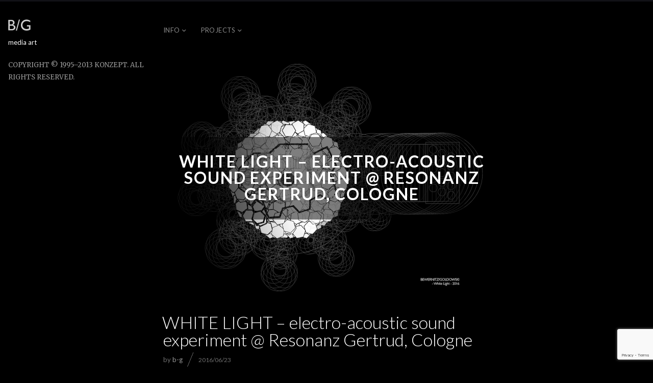

--- FILE ---
content_type: text/html; charset=UTF-8
request_url: https://bewernitzgoldowski.com/2016/06/white-light-electro-acoustic-sound-experiment-resonanz-gertrud-cologne/
body_size: 13408
content:
<!DOCTYPE html>
<html lang="en-US" class="">
<head>
<meta charset="UTF-8" />
<meta name="viewport" content="width=device-width, initial-scale=1, maximum-scale=1, user-scalable=no, viewport-fit=cover" />
<meta http-equiv="X-UA-Compatible" content="IE=Edge,chrome=1">
<link rel="profile" href="http://gmpg.org/xfn/11" />
<link rel="pingback" href="https://bewernitzgoldowski.com/xmlrpc.php" />
<!-- <link href="https://fonts.googleapis.com/css?family=Lato:300,400,700|Merriweather" rel="stylesheet"> -->
<!--[if lt IE 9]>
<script src="https://bewernitzgoldowski.com/wp-content/themes/fluxus/js/html5.js" type="text/javascript"></script>
<link rel="stylesheet" href="https://bewernitzgoldowski.com/wp-content/themes/fluxus/css/ie.css" type="text/css" media="all" />
<script type="text/javascript">window.oldie = true;</script>
<![endif]-->
<meta name='robots' content='index, follow, max-image-preview:large, max-snippet:-1, max-video-preview:-1' />
	<style>img:is([sizes="auto" i], [sizes^="auto," i]) { contain-intrinsic-size: 3000px 1500px }</style>
	
	<!-- This site is optimized with the Yoast SEO plugin v24.6 - https://yoast.com/wordpress/plugins/seo/ -->
	<title>WHITE LIGHT - electro-acoustic sound experiment @ Resonanz Gertrud, Cologne | Bewernitz/Goldowski</title>
	<link rel="canonical" href="http://bewernitzgoldowski.com/2016/06/white-light-electro-acoustic-sound-experiment-resonanz-gertrud-cologne/" />
	<meta property="og:locale" content="en_US" />
	<meta property="og:type" content="article" />
	<meta property="og:title" content="WHITE LIGHT - electro-acoustic sound experiment @ Resonanz Gertrud, Cologne | Bewernitz/Goldowski" />
	<meta property="og:description" content="WHITE LIGHT &#8211; electro-acoustic sound experiment @ Resonanz Gertrud, Cologne 18-channel concrete softening sound performance Saturday June 25.  7:30 pm Krefelderstr. 57  Cologne http://resonanz-gertrud.de/ info: Resonanz Gertrud &nbsp; Elektroakustik und Neue Musik in St. Gertrud &nbsp; Fr 24 + Sa 25 Juni 2016, jeweils ab 19.00 Uhr &nbsp; Eintritt nach &hellip;Read more" />
	<meta property="og:url" content="http://bewernitzgoldowski.com/2016/06/white-light-electro-acoustic-sound-experiment-resonanz-gertrud-cologne/" />
	<meta property="og:site_name" content="Bewernitz/Goldowski" />
	<meta property="article:published_time" content="2016-06-23T15:54:31+00:00" />
	<meta property="article:modified_time" content="2016-06-26T15:55:04+00:00" />
	<meta property="og:image" content="http://bewernitzgoldowski.com/wp-content/uploads/2016/06/BG_whitelight.jpg" />
	<meta property="og:image:width" content="1200" />
	<meta property="og:image:height" content="849" />
	<meta property="og:image:type" content="image/jpeg" />
	<meta name="author" content="b-g" />
	<meta name="twitter:card" content="summary_large_image" />
	<meta name="twitter:label1" content="Written by" />
	<meta name="twitter:data1" content="b-g" />
	<meta name="twitter:label2" content="Est. reading time" />
	<meta name="twitter:data2" content="1 minute" />
	<script type="application/ld+json" class="yoast-schema-graph">{"@context":"https://schema.org","@graph":[{"@type":"Article","@id":"http://bewernitzgoldowski.com/2016/06/white-light-electro-acoustic-sound-experiment-resonanz-gertrud-cologne/#article","isPartOf":{"@id":"http://bewernitzgoldowski.com/2016/06/white-light-electro-acoustic-sound-experiment-resonanz-gertrud-cologne/"},"author":{"name":"b-g","@id":"http://bewernitzgoldowski.com/#/schema/person/932aabb75122a2a6498fc202a9f0a29f"},"headline":"WHITE LIGHT &#8211; electro-acoustic sound experiment @ Resonanz Gertrud, Cologne","datePublished":"2016-06-23T15:54:31+00:00","dateModified":"2016-06-26T15:55:04+00:00","mainEntityOfPage":{"@id":"http://bewernitzgoldowski.com/2016/06/white-light-electro-acoustic-sound-experiment-resonanz-gertrud-cologne/"},"wordCount":240,"publisher":{"@id":"http://bewernitzgoldowski.com/#organization"},"image":{"@id":"http://bewernitzgoldowski.com/2016/06/white-light-electro-acoustic-sound-experiment-resonanz-gertrud-cologne/#primaryimage"},"thumbnailUrl":"https://bewernitzgoldowski.com/wp-content/uploads/2016/06/BG_whitelight.jpg","inLanguage":"en-US"},{"@type":"WebPage","@id":"http://bewernitzgoldowski.com/2016/06/white-light-electro-acoustic-sound-experiment-resonanz-gertrud-cologne/","url":"http://bewernitzgoldowski.com/2016/06/white-light-electro-acoustic-sound-experiment-resonanz-gertrud-cologne/","name":"WHITE LIGHT - electro-acoustic sound experiment @ Resonanz Gertrud, Cologne | Bewernitz/Goldowski","isPartOf":{"@id":"http://bewernitzgoldowski.com/#website"},"primaryImageOfPage":{"@id":"http://bewernitzgoldowski.com/2016/06/white-light-electro-acoustic-sound-experiment-resonanz-gertrud-cologne/#primaryimage"},"image":{"@id":"http://bewernitzgoldowski.com/2016/06/white-light-electro-acoustic-sound-experiment-resonanz-gertrud-cologne/#primaryimage"},"thumbnailUrl":"https://bewernitzgoldowski.com/wp-content/uploads/2016/06/BG_whitelight.jpg","datePublished":"2016-06-23T15:54:31+00:00","dateModified":"2016-06-26T15:55:04+00:00","breadcrumb":{"@id":"http://bewernitzgoldowski.com/2016/06/white-light-electro-acoustic-sound-experiment-resonanz-gertrud-cologne/#breadcrumb"},"inLanguage":"en-US","potentialAction":[{"@type":"ReadAction","target":["http://bewernitzgoldowski.com/2016/06/white-light-electro-acoustic-sound-experiment-resonanz-gertrud-cologne/"]}]},{"@type":"ImageObject","inLanguage":"en-US","@id":"http://bewernitzgoldowski.com/2016/06/white-light-electro-acoustic-sound-experiment-resonanz-gertrud-cologne/#primaryimage","url":"https://bewernitzgoldowski.com/wp-content/uploads/2016/06/BG_whitelight.jpg","contentUrl":"https://bewernitzgoldowski.com/wp-content/uploads/2016/06/BG_whitelight.jpg","width":1200,"height":849},{"@type":"BreadcrumbList","@id":"http://bewernitzgoldowski.com/2016/06/white-light-electro-acoustic-sound-experiment-resonanz-gertrud-cologne/#breadcrumb","itemListElement":[{"@type":"ListItem","position":1,"name":"BEWERNITZ/GOLDOWSKI","item":"http://bewernitzgoldowski.com/"},{"@type":"ListItem","position":2,"name":"news","item":"http://bewernitzgoldowski.com/news/"},{"@type":"ListItem","position":3,"name":"WHITE LIGHT &#8211; electro-acoustic sound experiment @ Resonanz Gertrud, Cologne"}]},{"@type":"WebSite","@id":"http://bewernitzgoldowski.com/#website","url":"http://bewernitzgoldowski.com/","name":"Bewernitz/Goldowski","description":"media art","publisher":{"@id":"http://bewernitzgoldowski.com/#organization"},"potentialAction":[{"@type":"SearchAction","target":{"@type":"EntryPoint","urlTemplate":"http://bewernitzgoldowski.com/?s={search_term_string}"},"query-input":{"@type":"PropertyValueSpecification","valueRequired":true,"valueName":"search_term_string"}}],"inLanguage":"en-US"},{"@type":"Organization","@id":"http://bewernitzgoldowski.com/#organization","name":"BEWERNITZ / GOLDOWSKI","url":"http://bewernitzgoldowski.com/","logo":{"@type":"ImageObject","inLanguage":"en-US","@id":"http://bewernitzgoldowski.com/#/schema/logo/image/","url":"https://bewernitzgoldowski.com/wp-content/uploads/2014/02/bg_logo_gray_c.jpg","contentUrl":"https://bewernitzgoldowski.com/wp-content/uploads/2014/02/bg_logo_gray_c.jpg","width":120,"height":80,"caption":"BEWERNITZ / GOLDOWSKI"},"image":{"@id":"http://bewernitzgoldowski.com/#/schema/logo/image/"}},{"@type":"Person","@id":"http://bewernitzgoldowski.com/#/schema/person/932aabb75122a2a6498fc202a9f0a29f","name":"b-g","image":{"@type":"ImageObject","inLanguage":"en-US","@id":"http://bewernitzgoldowski.com/#/schema/person/image/","url":"https://secure.gravatar.com/avatar/941e6e4e9e8a4318b88d2c608f82d985?s=96&d=mm&r=g","contentUrl":"https://secure.gravatar.com/avatar/941e6e4e9e8a4318b88d2c608f82d985?s=96&d=mm&r=g","caption":"b-g"},"url":"https://bewernitzgoldowski.com/author/bgwpnet/"}]}</script>
	<!-- / Yoast SEO plugin. -->


<link rel='dns-prefetch' href='//fonts.googleapis.com' />
<link rel="alternate" type="application/rss+xml" title="Bewernitz/Goldowski &raquo; Feed" href="https://bewernitzgoldowski.com/feed/" />
<link rel="alternate" type="application/rss+xml" title="Bewernitz/Goldowski &raquo; Comments Feed" href="https://bewernitzgoldowski.com/comments/feed/" />
<script>
window._wpemojiSettings = {"baseUrl":"https:\/\/s.w.org\/images\/core\/emoji\/15.0.3\/72x72\/","ext":".png","svgUrl":"https:\/\/s.w.org\/images\/core\/emoji\/15.0.3\/svg\/","svgExt":".svg","source":{"concatemoji":"https:\/\/bewernitzgoldowski.com\/wp-includes\/js\/wp-emoji-release.min.js?ver=6.7.4"}};
/*! This file is auto-generated */
!function(i,n){var o,s,e;function c(e){try{var t={supportTests:e,timestamp:(new Date).valueOf()};sessionStorage.setItem(o,JSON.stringify(t))}catch(e){}}function p(e,t,n){e.clearRect(0,0,e.canvas.width,e.canvas.height),e.fillText(t,0,0);var t=new Uint32Array(e.getImageData(0,0,e.canvas.width,e.canvas.height).data),r=(e.clearRect(0,0,e.canvas.width,e.canvas.height),e.fillText(n,0,0),new Uint32Array(e.getImageData(0,0,e.canvas.width,e.canvas.height).data));return t.every(function(e,t){return e===r[t]})}function u(e,t,n){switch(t){case"flag":return n(e,"\ud83c\udff3\ufe0f\u200d\u26a7\ufe0f","\ud83c\udff3\ufe0f\u200b\u26a7\ufe0f")?!1:!n(e,"\ud83c\uddfa\ud83c\uddf3","\ud83c\uddfa\u200b\ud83c\uddf3")&&!n(e,"\ud83c\udff4\udb40\udc67\udb40\udc62\udb40\udc65\udb40\udc6e\udb40\udc67\udb40\udc7f","\ud83c\udff4\u200b\udb40\udc67\u200b\udb40\udc62\u200b\udb40\udc65\u200b\udb40\udc6e\u200b\udb40\udc67\u200b\udb40\udc7f");case"emoji":return!n(e,"\ud83d\udc26\u200d\u2b1b","\ud83d\udc26\u200b\u2b1b")}return!1}function f(e,t,n){var r="undefined"!=typeof WorkerGlobalScope&&self instanceof WorkerGlobalScope?new OffscreenCanvas(300,150):i.createElement("canvas"),a=r.getContext("2d",{willReadFrequently:!0}),o=(a.textBaseline="top",a.font="600 32px Arial",{});return e.forEach(function(e){o[e]=t(a,e,n)}),o}function t(e){var t=i.createElement("script");t.src=e,t.defer=!0,i.head.appendChild(t)}"undefined"!=typeof Promise&&(o="wpEmojiSettingsSupports",s=["flag","emoji"],n.supports={everything:!0,everythingExceptFlag:!0},e=new Promise(function(e){i.addEventListener("DOMContentLoaded",e,{once:!0})}),new Promise(function(t){var n=function(){try{var e=JSON.parse(sessionStorage.getItem(o));if("object"==typeof e&&"number"==typeof e.timestamp&&(new Date).valueOf()<e.timestamp+604800&&"object"==typeof e.supportTests)return e.supportTests}catch(e){}return null}();if(!n){if("undefined"!=typeof Worker&&"undefined"!=typeof OffscreenCanvas&&"undefined"!=typeof URL&&URL.createObjectURL&&"undefined"!=typeof Blob)try{var e="postMessage("+f.toString()+"("+[JSON.stringify(s),u.toString(),p.toString()].join(",")+"));",r=new Blob([e],{type:"text/javascript"}),a=new Worker(URL.createObjectURL(r),{name:"wpTestEmojiSupports"});return void(a.onmessage=function(e){c(n=e.data),a.terminate(),t(n)})}catch(e){}c(n=f(s,u,p))}t(n)}).then(function(e){for(var t in e)n.supports[t]=e[t],n.supports.everything=n.supports.everything&&n.supports[t],"flag"!==t&&(n.supports.everythingExceptFlag=n.supports.everythingExceptFlag&&n.supports[t]);n.supports.everythingExceptFlag=n.supports.everythingExceptFlag&&!n.supports.flag,n.DOMReady=!1,n.readyCallback=function(){n.DOMReady=!0}}).then(function(){return e}).then(function(){var e;n.supports.everything||(n.readyCallback(),(e=n.source||{}).concatemoji?t(e.concatemoji):e.wpemoji&&e.twemoji&&(t(e.twemoji),t(e.wpemoji)))}))}((window,document),window._wpemojiSettings);
</script>
<link rel='stylesheet' id='scap.flashblock-css' href='https://bewernitzgoldowski.com/wp-content/plugins/compact-wp-audio-player/css/flashblock.css?ver=6.7.4' media='all' />
<link rel='stylesheet' id='scap.player-css' href='https://bewernitzgoldowski.com/wp-content/plugins/compact-wp-audio-player/css/player.css?ver=6.7.4' media='all' />
<style id='wp-emoji-styles-inline-css'>

	img.wp-smiley, img.emoji {
		display: inline !important;
		border: none !important;
		box-shadow: none !important;
		height: 1em !important;
		width: 1em !important;
		margin: 0 0.07em !important;
		vertical-align: -0.1em !important;
		background: none !important;
		padding: 0 !important;
	}
</style>
<link rel='stylesheet' id='wp-block-library-css' href='https://bewernitzgoldowski.com/wp-includes/css/dist/block-library/style.min.css?ver=6.7.4' media='all' />
<style id='classic-theme-styles-inline-css'>
/*! This file is auto-generated */
.wp-block-button__link{color:#fff;background-color:#32373c;border-radius:9999px;box-shadow:none;text-decoration:none;padding:calc(.667em + 2px) calc(1.333em + 2px);font-size:1.125em}.wp-block-file__button{background:#32373c;color:#fff;text-decoration:none}
</style>
<style id='global-styles-inline-css'>
:root{--wp--preset--aspect-ratio--square: 1;--wp--preset--aspect-ratio--4-3: 4/3;--wp--preset--aspect-ratio--3-4: 3/4;--wp--preset--aspect-ratio--3-2: 3/2;--wp--preset--aspect-ratio--2-3: 2/3;--wp--preset--aspect-ratio--16-9: 16/9;--wp--preset--aspect-ratio--9-16: 9/16;--wp--preset--color--black: #000000;--wp--preset--color--cyan-bluish-gray: #abb8c3;--wp--preset--color--white: #ffffff;--wp--preset--color--pale-pink: #f78da7;--wp--preset--color--vivid-red: #cf2e2e;--wp--preset--color--luminous-vivid-orange: #ff6900;--wp--preset--color--luminous-vivid-amber: #fcb900;--wp--preset--color--light-green-cyan: #7bdcb5;--wp--preset--color--vivid-green-cyan: #00d084;--wp--preset--color--pale-cyan-blue: #8ed1fc;--wp--preset--color--vivid-cyan-blue: #0693e3;--wp--preset--color--vivid-purple: #9b51e0;--wp--preset--gradient--vivid-cyan-blue-to-vivid-purple: linear-gradient(135deg,rgba(6,147,227,1) 0%,rgb(155,81,224) 100%);--wp--preset--gradient--light-green-cyan-to-vivid-green-cyan: linear-gradient(135deg,rgb(122,220,180) 0%,rgb(0,208,130) 100%);--wp--preset--gradient--luminous-vivid-amber-to-luminous-vivid-orange: linear-gradient(135deg,rgba(252,185,0,1) 0%,rgba(255,105,0,1) 100%);--wp--preset--gradient--luminous-vivid-orange-to-vivid-red: linear-gradient(135deg,rgba(255,105,0,1) 0%,rgb(207,46,46) 100%);--wp--preset--gradient--very-light-gray-to-cyan-bluish-gray: linear-gradient(135deg,rgb(238,238,238) 0%,rgb(169,184,195) 100%);--wp--preset--gradient--cool-to-warm-spectrum: linear-gradient(135deg,rgb(74,234,220) 0%,rgb(151,120,209) 20%,rgb(207,42,186) 40%,rgb(238,44,130) 60%,rgb(251,105,98) 80%,rgb(254,248,76) 100%);--wp--preset--gradient--blush-light-purple: linear-gradient(135deg,rgb(255,206,236) 0%,rgb(152,150,240) 100%);--wp--preset--gradient--blush-bordeaux: linear-gradient(135deg,rgb(254,205,165) 0%,rgb(254,45,45) 50%,rgb(107,0,62) 100%);--wp--preset--gradient--luminous-dusk: linear-gradient(135deg,rgb(255,203,112) 0%,rgb(199,81,192) 50%,rgb(65,88,208) 100%);--wp--preset--gradient--pale-ocean: linear-gradient(135deg,rgb(255,245,203) 0%,rgb(182,227,212) 50%,rgb(51,167,181) 100%);--wp--preset--gradient--electric-grass: linear-gradient(135deg,rgb(202,248,128) 0%,rgb(113,206,126) 100%);--wp--preset--gradient--midnight: linear-gradient(135deg,rgb(2,3,129) 0%,rgb(40,116,252) 100%);--wp--preset--font-size--small: 13px;--wp--preset--font-size--medium: 20px;--wp--preset--font-size--large: 36px;--wp--preset--font-size--x-large: 42px;--wp--preset--spacing--20: 0.44rem;--wp--preset--spacing--30: 0.67rem;--wp--preset--spacing--40: 1rem;--wp--preset--spacing--50: 1.5rem;--wp--preset--spacing--60: 2.25rem;--wp--preset--spacing--70: 3.38rem;--wp--preset--spacing--80: 5.06rem;--wp--preset--shadow--natural: 6px 6px 9px rgba(0, 0, 0, 0.2);--wp--preset--shadow--deep: 12px 12px 50px rgba(0, 0, 0, 0.4);--wp--preset--shadow--sharp: 6px 6px 0px rgba(0, 0, 0, 0.2);--wp--preset--shadow--outlined: 6px 6px 0px -3px rgba(255, 255, 255, 1), 6px 6px rgba(0, 0, 0, 1);--wp--preset--shadow--crisp: 6px 6px 0px rgba(0, 0, 0, 1);}:where(.is-layout-flex){gap: 0.5em;}:where(.is-layout-grid){gap: 0.5em;}body .is-layout-flex{display: flex;}.is-layout-flex{flex-wrap: wrap;align-items: center;}.is-layout-flex > :is(*, div){margin: 0;}body .is-layout-grid{display: grid;}.is-layout-grid > :is(*, div){margin: 0;}:where(.wp-block-columns.is-layout-flex){gap: 2em;}:where(.wp-block-columns.is-layout-grid){gap: 2em;}:where(.wp-block-post-template.is-layout-flex){gap: 1.25em;}:where(.wp-block-post-template.is-layout-grid){gap: 1.25em;}.has-black-color{color: var(--wp--preset--color--black) !important;}.has-cyan-bluish-gray-color{color: var(--wp--preset--color--cyan-bluish-gray) !important;}.has-white-color{color: var(--wp--preset--color--white) !important;}.has-pale-pink-color{color: var(--wp--preset--color--pale-pink) !important;}.has-vivid-red-color{color: var(--wp--preset--color--vivid-red) !important;}.has-luminous-vivid-orange-color{color: var(--wp--preset--color--luminous-vivid-orange) !important;}.has-luminous-vivid-amber-color{color: var(--wp--preset--color--luminous-vivid-amber) !important;}.has-light-green-cyan-color{color: var(--wp--preset--color--light-green-cyan) !important;}.has-vivid-green-cyan-color{color: var(--wp--preset--color--vivid-green-cyan) !important;}.has-pale-cyan-blue-color{color: var(--wp--preset--color--pale-cyan-blue) !important;}.has-vivid-cyan-blue-color{color: var(--wp--preset--color--vivid-cyan-blue) !important;}.has-vivid-purple-color{color: var(--wp--preset--color--vivid-purple) !important;}.has-black-background-color{background-color: var(--wp--preset--color--black) !important;}.has-cyan-bluish-gray-background-color{background-color: var(--wp--preset--color--cyan-bluish-gray) !important;}.has-white-background-color{background-color: var(--wp--preset--color--white) !important;}.has-pale-pink-background-color{background-color: var(--wp--preset--color--pale-pink) !important;}.has-vivid-red-background-color{background-color: var(--wp--preset--color--vivid-red) !important;}.has-luminous-vivid-orange-background-color{background-color: var(--wp--preset--color--luminous-vivid-orange) !important;}.has-luminous-vivid-amber-background-color{background-color: var(--wp--preset--color--luminous-vivid-amber) !important;}.has-light-green-cyan-background-color{background-color: var(--wp--preset--color--light-green-cyan) !important;}.has-vivid-green-cyan-background-color{background-color: var(--wp--preset--color--vivid-green-cyan) !important;}.has-pale-cyan-blue-background-color{background-color: var(--wp--preset--color--pale-cyan-blue) !important;}.has-vivid-cyan-blue-background-color{background-color: var(--wp--preset--color--vivid-cyan-blue) !important;}.has-vivid-purple-background-color{background-color: var(--wp--preset--color--vivid-purple) !important;}.has-black-border-color{border-color: var(--wp--preset--color--black) !important;}.has-cyan-bluish-gray-border-color{border-color: var(--wp--preset--color--cyan-bluish-gray) !important;}.has-white-border-color{border-color: var(--wp--preset--color--white) !important;}.has-pale-pink-border-color{border-color: var(--wp--preset--color--pale-pink) !important;}.has-vivid-red-border-color{border-color: var(--wp--preset--color--vivid-red) !important;}.has-luminous-vivid-orange-border-color{border-color: var(--wp--preset--color--luminous-vivid-orange) !important;}.has-luminous-vivid-amber-border-color{border-color: var(--wp--preset--color--luminous-vivid-amber) !important;}.has-light-green-cyan-border-color{border-color: var(--wp--preset--color--light-green-cyan) !important;}.has-vivid-green-cyan-border-color{border-color: var(--wp--preset--color--vivid-green-cyan) !important;}.has-pale-cyan-blue-border-color{border-color: var(--wp--preset--color--pale-cyan-blue) !important;}.has-vivid-cyan-blue-border-color{border-color: var(--wp--preset--color--vivid-cyan-blue) !important;}.has-vivid-purple-border-color{border-color: var(--wp--preset--color--vivid-purple) !important;}.has-vivid-cyan-blue-to-vivid-purple-gradient-background{background: var(--wp--preset--gradient--vivid-cyan-blue-to-vivid-purple) !important;}.has-light-green-cyan-to-vivid-green-cyan-gradient-background{background: var(--wp--preset--gradient--light-green-cyan-to-vivid-green-cyan) !important;}.has-luminous-vivid-amber-to-luminous-vivid-orange-gradient-background{background: var(--wp--preset--gradient--luminous-vivid-amber-to-luminous-vivid-orange) !important;}.has-luminous-vivid-orange-to-vivid-red-gradient-background{background: var(--wp--preset--gradient--luminous-vivid-orange-to-vivid-red) !important;}.has-very-light-gray-to-cyan-bluish-gray-gradient-background{background: var(--wp--preset--gradient--very-light-gray-to-cyan-bluish-gray) !important;}.has-cool-to-warm-spectrum-gradient-background{background: var(--wp--preset--gradient--cool-to-warm-spectrum) !important;}.has-blush-light-purple-gradient-background{background: var(--wp--preset--gradient--blush-light-purple) !important;}.has-blush-bordeaux-gradient-background{background: var(--wp--preset--gradient--blush-bordeaux) !important;}.has-luminous-dusk-gradient-background{background: var(--wp--preset--gradient--luminous-dusk) !important;}.has-pale-ocean-gradient-background{background: var(--wp--preset--gradient--pale-ocean) !important;}.has-electric-grass-gradient-background{background: var(--wp--preset--gradient--electric-grass) !important;}.has-midnight-gradient-background{background: var(--wp--preset--gradient--midnight) !important;}.has-small-font-size{font-size: var(--wp--preset--font-size--small) !important;}.has-medium-font-size{font-size: var(--wp--preset--font-size--medium) !important;}.has-large-font-size{font-size: var(--wp--preset--font-size--large) !important;}.has-x-large-font-size{font-size: var(--wp--preset--font-size--x-large) !important;}
:where(.wp-block-post-template.is-layout-flex){gap: 1.25em;}:where(.wp-block-post-template.is-layout-grid){gap: 1.25em;}
:where(.wp-block-columns.is-layout-flex){gap: 2em;}:where(.wp-block-columns.is-layout-grid){gap: 2em;}
:root :where(.wp-block-pullquote){font-size: 1.5em;line-height: 1.6;}
</style>
<link rel='stylesheet' id='contact-form-7-css' href='https://bewernitzgoldowski.com/wp-content/plugins/contact-form-7/includes/css/styles.css?ver=6.0.5' media='all' />
<link rel='stylesheet' id='symple_shortcode_styles-css' href='https://bewernitzgoldowski.com/wp-content/plugins/symple-shortcodes/includes/css/symple_shortcodes_styles.css?ver=6.7.4' media='all' />
<link rel='stylesheet' id='fluxus-normalize-css' href='https://bewernitzgoldowski.com/wp-content/themes/fluxus/css/normalize.css?ver=1.9' media='all' />
<link rel='stylesheet' id='fluxus-global-css' href='https://bewernitzgoldowski.com/wp-content/themes/fluxus/css/global.css?ver=1.9' media='all' />
<link rel='stylesheet' id='fluxus-fonts-css' href='//fonts.googleapis.com/css?family=Lato:300,400,700|Merriweather' media='screen' />
<link rel='stylesheet' id='fluxus-icons-css' href='https://bewernitzgoldowski.com/wp-content/themes/fluxus/css/icomoon.css?ver=1.9' media='all' />
<link rel='stylesheet' id='fluxus-style-css' href='https://bewernitzgoldowski.com/wp-content/themes/fluxus/style.css?ver=1.9' media='all' />
<link rel='stylesheet' id='fluxus-responsive-css' href='https://bewernitzgoldowski.com/wp-content/themes/fluxus/css/responsive.css?ver=1.9' media='all' />
<link rel='stylesheet' id='fluxus-skin-css' href='https://bewernitzgoldowski.com/wp-content/themes/fluxus/css/skins/dark.css?ver=1.9' media='all' />
<link rel='stylesheet' id='fluxus-customizer-css' href='https://bewernitzgoldowski.com/wp-content/uploads/fluxus-customize.css?ver=20230227171306' media='all' />
<link rel='stylesheet' id='fluxus-user-css' href='https://bewernitzgoldowski.com/wp-content/themes/fluxus/user.css?ver=1.9' media='all' />
<style id='akismet-widget-style-inline-css'>

			.a-stats {
				--akismet-color-mid-green: #357b49;
				--akismet-color-white: #fff;
				--akismet-color-light-grey: #f6f7f7;

				max-width: 350px;
				width: auto;
			}

			.a-stats * {
				all: unset;
				box-sizing: border-box;
			}

			.a-stats strong {
				font-weight: 600;
			}

			.a-stats a.a-stats__link,
			.a-stats a.a-stats__link:visited,
			.a-stats a.a-stats__link:active {
				background: var(--akismet-color-mid-green);
				border: none;
				box-shadow: none;
				border-radius: 8px;
				color: var(--akismet-color-white);
				cursor: pointer;
				display: block;
				font-family: -apple-system, BlinkMacSystemFont, 'Segoe UI', 'Roboto', 'Oxygen-Sans', 'Ubuntu', 'Cantarell', 'Helvetica Neue', sans-serif;
				font-weight: 500;
				padding: 12px;
				text-align: center;
				text-decoration: none;
				transition: all 0.2s ease;
			}

			/* Extra specificity to deal with TwentyTwentyOne focus style */
			.widget .a-stats a.a-stats__link:focus {
				background: var(--akismet-color-mid-green);
				color: var(--akismet-color-white);
				text-decoration: none;
			}

			.a-stats a.a-stats__link:hover {
				filter: brightness(110%);
				box-shadow: 0 4px 12px rgba(0, 0, 0, 0.06), 0 0 2px rgba(0, 0, 0, 0.16);
			}

			.a-stats .count {
				color: var(--akismet-color-white);
				display: block;
				font-size: 1.5em;
				line-height: 1.4;
				padding: 0 13px;
				white-space: nowrap;
			}
		
</style>
<link rel='stylesheet' id='__EPYT__style-css' href='https://bewernitzgoldowski.com/wp-content/plugins/youtube-embed-plus/styles/ytprefs.min.css?ver=14.2.1.3' media='all' />
<style id='__EPYT__style-inline-css'>

                .epyt-gallery-thumb {
                        width: 33.333%;
                }
                
</style>
<script src="https://bewernitzgoldowski.com/wp-content/plugins/compact-wp-audio-player/js/soundmanager2-nodebug-jsmin.js?ver=6.7.4" id="scap.soundmanager2-js"></script>
<script src="https://bewernitzgoldowski.com/wp-includes/js/jquery/jquery.min.js?ver=3.7.1" id="jquery-core-js"></script>
<script src="https://bewernitzgoldowski.com/wp-includes/js/jquery/jquery-migrate.min.js?ver=3.4.1" id="jquery-migrate-js"></script>
<script id="__ytprefs__-js-extra">
var _EPYT_ = {"ajaxurl":"https:\/\/bewernitzgoldowski.com\/wp-admin\/admin-ajax.php","security":"ecf3148a69","gallery_scrolloffset":"20","eppathtoscripts":"https:\/\/bewernitzgoldowski.com\/wp-content\/plugins\/youtube-embed-plus\/scripts\/","eppath":"https:\/\/bewernitzgoldowski.com\/wp-content\/plugins\/youtube-embed-plus\/","epresponsiveselector":"[\"iframe.__youtube_prefs_widget__\"]","epdovol":"1","version":"14.2.1.3","evselector":"iframe.__youtube_prefs__[src], iframe[src*=\"youtube.com\/embed\/\"], iframe[src*=\"youtube-nocookie.com\/embed\/\"]","ajax_compat":"","maxres_facade":"eager","ytapi_load":"light","pause_others":"","stopMobileBuffer":"1","facade_mode":"","not_live_on_channel":"","vi_active":"","vi_js_posttypes":[]};
</script>
<script src="https://bewernitzgoldowski.com/wp-content/plugins/youtube-embed-plus/scripts/ytprefs.min.js?ver=14.2.1.3" id="__ytprefs__-js"></script>
<link rel="https://api.w.org/" href="https://bewernitzgoldowski.com/wp-json/" /><link rel="alternate" title="JSON" type="application/json" href="https://bewernitzgoldowski.com/wp-json/wp/v2/posts/7263" /><link rel="EditURI" type="application/rsd+xml" title="RSD" href="https://bewernitzgoldowski.com/xmlrpc.php?rsd" />
<meta name="generator" content="WordPress 6.7.4" />
<link rel='shortlink' href='https://bewernitzgoldowski.com/?p=7263' />
<link rel="alternate" title="oEmbed (JSON)" type="application/json+oembed" href="https://bewernitzgoldowski.com/wp-json/oembed/1.0/embed?url=https%3A%2F%2Fbewernitzgoldowski.com%2F2016%2F06%2Fwhite-light-electro-acoustic-sound-experiment-resonanz-gertrud-cologne%2F" />
<link rel="alternate" title="oEmbed (XML)" type="text/xml+oembed" href="https://bewernitzgoldowski.com/wp-json/oembed/1.0/embed?url=https%3A%2F%2Fbewernitzgoldowski.com%2F2016%2F06%2Fwhite-light-electro-acoustic-sound-experiment-resonanz-gertrud-cologne%2F&#038;format=xml" />
<style type="text/css"></style><meta property="og:description" content="media art, sound art,  audio-visual installations, composition, experimental music " />
<meta property="og:image" content="https://bewernitzgoldowski.com/wp-content/uploads/2016/06/BG_whitelight.jpg" />
<style>
hedj
</style>
<link rel="stylesheet" href="https://bewernitzgoldowski.com/dev7-custom-css.css?ver=1399236005" type="text/css" media="screen" />
<link rel="icon" href="https://bewernitzgoldowski.com/wp-content/uploads/2014/02/cropped-BG_logo-Gray_d-32x32.jpg" sizes="32x32" />
<link rel="icon" href="https://bewernitzgoldowski.com/wp-content/uploads/2014/02/cropped-BG_logo-Gray_d-192x192.jpg" sizes="192x192" />
<link rel="apple-touch-icon" href="https://bewernitzgoldowski.com/wp-content/uploads/2014/02/cropped-BG_logo-Gray_d-180x180.jpg" />
<meta name="msapplication-TileImage" content="https://bewernitzgoldowski.com/wp-content/uploads/2014/02/cropped-BG_logo-Gray_d-270x270.jpg" />
</head>
<body class="post-template-default single single-post postid-7263 single-format-standard">
<div id="page-wrapper">
  <header class="site-header js-site-header">
    <div class="site-header__inner">
            <div class="logo-container col-auto">
        <a class="site-logo js-site-logo" href="https://bewernitzgoldowski.com/" title="Bewernitz/Goldowski" rel="home">
          <img src="http://bewernitzgoldowski.com/wp-content/uploads/2014/02/bg_logo_gray_c.jpg" height="40" alt="Bewernitz/Goldowski" />
        </a>
                    <h2 class="site-description">media art</h2>      </div>
      <div class="col site-navigation" data-image="">
        <div class="col">
          <nav class="primary-navigation"><ul id="menu-main" class="menu"><li id="menu-item-5279" class="menu-item menu-item-type-post_type menu-item-object-page menu-item-has-children has-children menu-item-5279"><a href="https://bewernitzgoldowski.com/home-bg/">Info</a>
<ul class="sub-menu">
	<li id="menu-item-6864" class="menu-item menu-item-type-post_type menu-item-object-page current_page_parent menu-item-6864"><a href="https://bewernitzgoldowski.com/news/">news</a></li>
	<li id="menu-item-7104" class="menu-item menu-item-type-post_type menu-item-object-page menu-item-7104"><a href="https://bewernitzgoldowski.com/artist-statement/">A S</a></li>
	<li id="menu-item-7111" class="menu-item menu-item-type-post_type menu-item-object-page menu-item-7111"><a href="https://bewernitzgoldowski.com/b/">BIO</a></li>
	<li id="menu-item-6832" class="menu-item menu-item-type-post_type menu-item-object-page menu-item-6832"><a href="https://bewernitzgoldowski.com/vita/">c v</a></li>
	<li id="menu-item-6859" class="menu-item menu-item-type-post_type menu-item-object-page menu-item-6859"><a href="https://bewernitzgoldowski.com/c/">c</a></li>
	<li id="menu-item-7336" class="menu-item menu-item-type-post_type menu-item-object-page menu-item-7336"><a href="https://bewernitzgoldowski.com/gdpr/">GDPR</a></li>
</ul>
</li>
<li id="menu-item-5278" class="menu-item menu-item-type-post_type menu-item-object-page menu-item-has-children has-children menu-item-5278"><a href="https://bewernitzgoldowski.com/portofolio-bg/">projects</a>
<ul class="sub-menu">
	<li id="menu-item-6923" class="menu-item menu-item-type-post_type menu-item-object-page menu-item-has-children has-children menu-item-6923"><a href="https://bewernitzgoldowski.com/audio-visual/">audio-visual</a>
	<ul class="sub-menu">
		<li id="menu-item-6926" class="menu-item menu-item-type-post_type menu-item-object-page menu-item-has-children has-children menu-item-6926"><a href="https://bewernitzgoldowski.com/unveiled-presence-secret-sounds/">UNVEILED PRESENCE (secret sounds)</a>
		<ul class="sub-menu">
			<li id="menu-item-5878" class="menu-item menu-item-type-post_type menu-item-object-fluxus_portfolio menu-item-5878"><a href="https://bewernitzgoldowski.com/portofolio-bg/sound-4/unveiled-presence-nyc/">UNVEILED PRESENCE (NYC)</a></li>
			<li id="menu-item-5879" class="menu-item menu-item-type-post_type menu-item-object-fluxus_portfolio menu-item-5879"><a href="https://bewernitzgoldowski.com/portofolio-bg/audiovision/unveiled-presence-secret-sounds-1v/">UNVEILED PRESENCE (secret sounds 1v)</a></li>
			<li id="menu-item-5880" class="menu-item menu-item-type-post_type menu-item-object-fluxus_portfolio menu-item-5880"><a href="https://bewernitzgoldowski.com/portofolio-bg/sound-4/unveiled-presence-secret-sounds-2/">UNVEILED PRESENCE (secret sounds 2)</a></li>
			<li id="menu-item-5881" class="menu-item menu-item-type-post_type menu-item-object-fluxus_portfolio menu-item-5881"><a href="https://bewernitzgoldowski.com/portofolio-bg/audiovision/unveiled-presence-secret-sounds-3/">UNVEILED PRESENCE (secret sounds 3)</a></li>
			<li id="menu-item-5882" class="menu-item menu-item-type-post_type menu-item-object-fluxus_portfolio menu-item-5882"><a href="https://bewernitzgoldowski.com/portofolio-bg/sound-4/unveiled-presence-secret-sounds-4/">UNVEILED PRESENCE (secret sounds 4)</a></li>
			<li id="menu-item-5883" class="menu-item menu-item-type-post_type menu-item-object-fluxus_portfolio menu-item-5883"><a href="https://bewernitzgoldowski.com/portofolio-bg/sound-4/unveiled-presence-secret-sounds-5/">UNVEILED PRESENCE (secret sounds 5)</a></li>
		</ul>
</li>
		<li id="menu-item-5873" class="menu-item menu-item-type-post_type menu-item-object-fluxus_portfolio menu-item-5873"><a href="https://bewernitzgoldowski.com/portofolio-bg/audiovision/life-at-the-witch-trails/">LIFE AT THE WITCH TRAILS</a></li>
		<li id="menu-item-5872" class="menu-item menu-item-type-post_type menu-item-object-fluxus_portfolio menu-item-5872"><a href="https://bewernitzgoldowski.com/portofolio-bg/audiovision/epg-2/">EPG</a></li>
		<li id="menu-item-5871" class="menu-item menu-item-type-post_type menu-item-object-fluxus_portfolio menu-item-5871"><a href="https://bewernitzgoldowski.com/portofolio-bg/audiovision/die-leichtigkeit/">THE LIGHTNESS…</a></li>
		<li id="menu-item-5875" class="menu-item menu-item-type-post_type menu-item-object-fluxus_portfolio menu-item-5875"><a href="https://bewernitzgoldowski.com/portofolio-bg/audiovision/pictophonic-1/">PICTOPHONIC 1</a></li>
		<li id="menu-item-7124" class="menu-item menu-item-type-post_type menu-item-object-fluxus_portfolio menu-item-7124"><a href="https://bewernitzgoldowski.com/portofolio-bg/audiovision/proverb/">PROVERB</a></li>
		<li id="menu-item-7128" class="menu-item menu-item-type-post_type menu-item-object-fluxus_portfolio menu-item-7128"><a href="https://bewernitzgoldowski.com/portofolio-bg/audiovision/persona/">PerSona</a></li>
	</ul>
</li>
	<li id="menu-item-6930" class="menu-item menu-item-type-post_type menu-item-object-page menu-item-has-children has-children menu-item-6930"><a href="https://bewernitzgoldowski.com/installation/">sound installation</a>
	<ul class="sub-menu">
		<li id="menu-item-7319" class="menu-item menu-item-type-post_type menu-item-object-fluxus_portfolio menu-item-7319"><a href="https://bewernitzgoldowski.com/portofolio-bg/audiovision/la-lumiere-et-le-phenomenes-optiques-de-lair/">LE SON, LA LUMIÈRE ET LE PHÈNOMÈNES OPTIQUES DE L`AIR</a></li>
		<li id="menu-item-7020" class="menu-item menu-item-type-post_type menu-item-object-fluxus_portfolio menu-item-7020"><a href="https://bewernitzgoldowski.com/portofolio-bg/sound-4/tektonik/">TEKTONIK</a></li>
		<li id="menu-item-5870" class="menu-item menu-item-type-post_type menu-item-object-fluxus_portfolio menu-item-5870"><a href="https://bewernitzgoldowski.com/portofolio-bg/sound-4/airoscillations/">AIROSCILLATIONS</a></li>
		<li id="menu-item-7019" class="menu-item menu-item-type-post_type menu-item-object-fluxus_portfolio menu-item-7019"><a href="https://bewernitzgoldowski.com/portofolio-bg/sound-4/encounter-one/">ENCOUNTER ONE</a></li>
		<li id="menu-item-5874" class="menu-item menu-item-type-post_type menu-item-object-fluxus_portfolio menu-item-5874"><a href="https://bewernitzgoldowski.com/portofolio-bg/sound-4/mosquito-harmonics/">MOSQUITO HARMONICS</a></li>
		<li id="menu-item-7021" class="menu-item menu-item-type-post_type menu-item-object-fluxus_portfolio menu-item-7021"><a href="https://bewernitzgoldowski.com/portofolio-bg/sound-4/sweet-life/">SWEET LIFE</a></li>
		<li id="menu-item-5877" class="menu-item menu-item-type-post_type menu-item-object-fluxus_portfolio menu-item-5877"><a href="https://bewernitzgoldowski.com/portofolio-bg/sound-4/sinusinus/">SINUSINUS</a></li>
		<li id="menu-item-5884" class="menu-item menu-item-type-post_type menu-item-object-fluxus_portfolio menu-item-5884"><a href="https://bewernitzgoldowski.com/portofolio-bg/sound-4/windpath/">WINDPATH</a></li>
		<li id="menu-item-5885" class="menu-item menu-item-type-post_type menu-item-object-fluxus_portfolio menu-item-5885"><a href="https://bewernitzgoldowski.com/portofolio-bg/sound-4/windtuner/">WINDTUNER</a></li>
	</ul>
</li>
	<li id="menu-item-6922" class="menu-item menu-item-type-post_type menu-item-object-page menu-item-has-children has-children menu-item-6922"><a href="https://bewernitzgoldowski.com/performance/">performance</a>
	<ul class="sub-menu">
		<li id="menu-item-7452" class="menu-item menu-item-type-post_type menu-item-object-fluxus_portfolio menu-item-7452"><a href="https://bewernitzgoldowski.com/portofolio-bg/sound-4/steam-field-apeiron-song/">STEAM FIELD / Apeiron Song</a></li>
		<li id="menu-item-5886" class="menu-item menu-item-type-post_type menu-item-object-fluxus_portfolio menu-item-5886"><a href="https://bewernitzgoldowski.com/portofolio-bg/sound-4/x40-20-20-40-y/">x40-20-20-40y</a></li>
		<li id="menu-item-5869" class="menu-item menu-item-type-post_type menu-item-object-fluxus_portfolio menu-item-5869"><a href="https://bewernitzgoldowski.com/portofolio-bg/sound-4/3-angle/">3-Angle</a></li>
	</ul>
</li>
	<li id="menu-item-6921" class="menu-item menu-item-type-post_type menu-item-object-page menu-item-has-children has-children menu-item-6921"><a href="https://bewernitzgoldowski.com/sound/">sound</a>
	<ul class="sub-menu">
		<li id="menu-item-6929" class="menu-item menu-item-type-post_type menu-item-object-page menu-item-6929"><a href="https://bewernitzgoldowski.com/sound-excerpts/">sound excerpts</a></li>
		<li id="menu-item-6943" class="menu-item menu-item-type-post_type menu-item-object-page menu-item-6943"><a href="https://bewernitzgoldowski.com/live/">LIVE</a></li>
	</ul>
</li>
	<li id="menu-item-7090" class="menu-item menu-item-type-post_type menu-item-object-page menu-item-has-children has-children menu-item-7090"><a href="https://bewernitzgoldowski.com/misc/">misc</a>
	<ul class="sub-menu">
		<li id="menu-item-5876" class="menu-item menu-item-type-post_type menu-item-object-fluxus_portfolio menu-item-5876"><a href="https://bewernitzgoldowski.com/portofolio-bg/misc-3/rotorskop/">ROTORSKOP</a></li>
	</ul>
</li>
	<li id="menu-item-7136" class="menu-item menu-item-type-post_type menu-item-object-page menu-item-7136"><a href="https://bewernitzgoldowski.com/dead-pixels/">DEAD PIXELS</a></li>
</ul>
</li>
</ul></nav>        </div>
              </div>
    </div>
  </header>
  <div id="main" class="site site--has-sidebar">
	<div id="content" class="site-content">
		<article id="post-7263" class="post-7263 post type-post status-publish format-standard has-post-thumbnail hentry category-uncategorized post--featured-image">
	<div class="fluid-width-container">
					<header class="entry-header">
				<div class="featured-media">						<div class="post-image">
							<img src="https://bewernitzgoldowski.com/wp-content/uploads/2016/06/BG_whitelight.jpg" width="1200" height="849" alt="" />
															<div class="post-image__cover">
									<h1>WHITE LIGHT &#8211; electro-acoustic sound experiment @ Resonanz Gertrud, Cologne</h1>
																	</div>
														</div></div>
				<h1 class="entry-title">
					WHITE LIGHT &#8211; electro-acoustic sound experiment @ Resonanz Gertrud, Cologne				</h1>
				<div class="entry-meta mb-1 mb-sm-2">
					<span class="byline"> by <span class="author vcard"><a class="url fn n" href="https://bewernitzgoldowski.com/author/bgwpnet/" title="View all posts by b-g" rel="author">b-g</a></span></span>					<div class="slash mx-mini"></div>
					<time class="entry-date" datetime="2016-06-23T16:54:31+01:00" pubdate>2016/06/23</time>									</div>

			</header>
				<div class="entry-content">
			<p>WHITE LIGHT &#8211; electro-acoustic sound experiment @ Resonanz Gertrud, Cologne</p>
<p>18-channel concrete softening sound performance</p>
<p><b>Saturday June 25. </b></p>
<p class="p1"><span class="s1"><b>7:30 pm</b></span></p>
<p class="p2"><b>Krefelderstr. 57 </b></p>
<p class="p1"><span class="s1"><b>Cologne</b></span></p>
<p class="p1"><a title="Resonanz Gertrud Cologne" href="http://resonanz-gertrud.de/" target="_blank">http://resonanz-gertrud.de/</a></p>
<p>info:</p>
<p class="p1"><span class="s1">Resonanz Gertrud</span></p>
<p>&nbsp;</p>
<p class="p2"><span class="s1"><i>Elektroakustik und Neue Musik in St. Gertrud</i></span></p>
<p>&nbsp;</p>
<p class="p3"><span class="s1">Fr 24 + Sa 25 Juni 2016, jeweils ab 19.00 Uhr</span></p>
<p>&nbsp;</p>
<p class="p3"><span class="s1">Eintritt nach eigenem Ermessen / Spende</span></p>
<p>&nbsp;</p>
<p>&nbsp;</p>
<p>&nbsp;</p>
<p class="p3"><span class="s1">RESONANZ-GERTRUD präsentiert an 2 Tagen 5 Künstlergruppen aus dem Bereich der Neuen Musik, Elektroakustik, Elektronik und Improvisation in St. Gertrud.</span></p>
<p>&nbsp;</p>
<p>&nbsp;</p>
<p class="p3"><span class="s1">Die Kirche im Agnesviertel Kölns ist einzigartiger 60er-Jahre-Brutalismus aus Waschbeton, von Architekt Gottfried Böhm entworfen und 1967 mit dem Kölner Architekturpreis ausgezeichnet. Drei asymmetrisch angelegte Konchen liegen auf einer nur 62 m breiten, verwinkelten Grundfläche und schließen mit einer polygonal gefalteten Decke und einem 40 m hohen Turm ab. Die komplexe Bauweise zerstreut den Schall im Kirchenraum, bietet ungewöhnlich lange Nachhallzeiten und sorgt für eine einzigartige Akustik.</span></p>
<p>&nbsp;</p>
<p class="p5"><span class="s1">Künstler:</span></p>
<p>&nbsp;</p>
<p class="p5"><span class="s1">Sonoscopia</span></p>
<p>&nbsp;</p>
<p class="p5"><span class="s1">Zwei singende Landschaftsmaler</span></p>
<p>&nbsp;</p>
<p class="p5"><span class="s1">The Knob,The Finger &amp; The It</span></p>
<p>&nbsp;</p>
<p class="p5"><span class="s1">Trio Grundstein</span></p>
<p>&nbsp;</p>
<p class="p5"><span class="s1">Natalie Bewernitz &amp; Marek Goldowski</span></p>
<p>&nbsp;</p>
<p>&nbsp;</p>
<p>&nbsp;</p>
<p class="p7"><span class="s1">Freitag, 24.6.:</span></p>
<p>&nbsp;</p>
<p class="p7"><span class="s1">19.30 h Einlass</span></p>
<p>&nbsp;</p>
<p class="p7"><span class="s1">20.00 h Simon Rummel &amp; Ketonge</span></p>
<p>&nbsp;</p>
<p class="p7"><span class="s1">21.00 h Sonoscopia</span></p>
<p>&nbsp;</p>
<p>&nbsp;</p>
<p class="p7"><span class="s1">Samstag, 25.6.:</span></p>
<p>&nbsp;</p>
<p class="p7"><span class="s1">19.00 h Einlass</span></p>
<p>&nbsp;</p>
<p class="p7"><span class="s1">19.30 h Natalie Bewernitz &amp; Marek Goldowski</span></p>
<p>&nbsp;</p>
<p class="p7"><span class="s1">20.00 h Trio Grundstein</span></p>
<p>&nbsp;</p>
<p class="p7"><span class="s1">21.00 h The Knob, The Finger &amp; The It</span></p>
<p>&nbsp;</p>
<p class="p7"><span class="s1">22.00 h Sonoscopia</span></p>
<p>&nbsp;</p>
<p>&nbsp;</p>
<p>&nbsp;</p>
<p class="p3"><span class="s1">Ein Projekt von Heimat+Sachkunde &amp; Tiefgarage Ebertplatz | Maria Wildeis</span></p>
<p>&nbsp;</p>
<p>&nbsp;</p>
<p>&nbsp;</p>
<p>&nbsp;</p>
<p>&nbsp;</p>
		</div>
		<div class="entry-navigation">
				<nav class="post-navigation">
		<h3>Further reading</h3>
		<div class="post-navigation__buttons">
							<a class="page-numbers page-numbers--label" href="https://bewernitzgoldowski.com/2016/06/encounter-one-cb-project-space-deutscher-kunstlerbund-berlin/">
					<span class="icon-chevron-thin-left"></span>
					Previous				</a>
								<a class="page-numbers page-numbers--label" href="https://bewernitzgoldowski.com/2017/06/unveiled-presence-nyc-secret-sounds-kisd-talk-cologne/">
					Next					<span class="icon-chevron-thin-right"></span>
				</a>
						</div>
	</nav>		</div>
	</div>
</article>
	</div>
	<div class="sidebar sidebar-post">
    <aside id="text-2" class="widget widget_text">			<div class="textwidget"><div class="copyright_notice">COPYRIGHT &copy; 1995&ndash;2013 KONZEPT. ALL RIGHTS RESERVED.</div></div>
		</aside></div>
</div>
    <div class="site-footer-push"></div>
</div>
<footer class="site-footer js-site-footer">
        <div class="footer-links">
                    <div class="credits">© Bewernitz/Goldowski</div>    </div>
    <div class="nav-tip js-nav-tip">
        Use arrows <button type="button" class="nav-tip__button nav-tip__button--prev button icon-chevron-small-left js-nav-tip__prev"></button><button type="button" class="nav-tip__button nav-tip__button--next button icon-chevron-small-right js-nav-tip__next"></button> for navigation    </div>
    </footer>

<!-- WP Audio player plugin v1.9.15 - https://www.tipsandtricks-hq.com/wordpress-audio-music-player-plugin-4556/ -->
    <script type="text/javascript">
        soundManager.useFlashBlock = true; // optional - if used, required flashblock.css
        soundManager.url = 'https://bewernitzgoldowski.com/wp-content/plugins/compact-wp-audio-player/swf/soundmanager2.swf';
        function play_mp3(flg, ids, mp3url, volume, loops)
        {
            //Check the file URL parameter value
            var pieces = mp3url.split("|");
            if (pieces.length > 1) {//We have got an .ogg file too
                mp3file = pieces[0];
                oggfile = pieces[1];
                //set the file URL to be an array with the mp3 and ogg file
                mp3url = new Array(mp3file, oggfile);
            }

            soundManager.createSound({
                id: 'btnplay_' + ids,
                volume: volume,
                url: mp3url
            });

            if (flg == 'play') {
                    soundManager.play('btnplay_' + ids, {
                    onfinish: function() {
                        if (loops == 'true') {
                            loopSound('btnplay_' + ids);
                        }
                        else {
                            document.getElementById('btnplay_' + ids).style.display = 'inline';
                            document.getElementById('btnstop_' + ids).style.display = 'none';
                        }
                    }
                });
            }
            else if (flg == 'stop') {
    //soundManager.stop('btnplay_'+ids);
                soundManager.pause('btnplay_' + ids);
            }
        }
        function show_hide(flag, ids)
        {
            if (flag == 'play') {
                document.getElementById('btnplay_' + ids).style.display = 'none';
                document.getElementById('btnstop_' + ids).style.display = 'inline';
            }
            else if (flag == 'stop') {
                document.getElementById('btnplay_' + ids).style.display = 'inline';
                document.getElementById('btnstop_' + ids).style.display = 'none';
            }
        }
        function loopSound(soundID)
        {
            window.setTimeout(function() {
                soundManager.play(soundID, {onfinish: function() {
                        loopSound(soundID);
                    }});
            }, 1);
        }
        function stop_all_tracks()
        {
            soundManager.stopAll();
            var inputs = document.getElementsByTagName("input");
            for (var i = 0; i < inputs.length; i++) {
                if (inputs[i].id.indexOf("btnplay_") == 0) {
                    inputs[i].style.display = 'inline';//Toggle the play button
                }
                if (inputs[i].id.indexOf("btnstop_") == 0) {
                    inputs[i].style.display = 'none';//Hide the stop button
                }
            }
        }
    </script>
    <script src="https://bewernitzgoldowski.com/wp-includes/js/dist/hooks.min.js?ver=4d63a3d491d11ffd8ac6" id="wp-hooks-js"></script>
<script src="https://bewernitzgoldowski.com/wp-includes/js/dist/i18n.min.js?ver=5e580eb46a90c2b997e6" id="wp-i18n-js"></script>
<script id="wp-i18n-js-after">
wp.i18n.setLocaleData( { 'text direction\u0004ltr': [ 'ltr' ] } );
</script>
<script src="https://bewernitzgoldowski.com/wp-content/plugins/contact-form-7/includes/swv/js/index.js?ver=6.0.5" id="swv-js"></script>
<script id="contact-form-7-js-before">
var wpcf7 = {
    "api": {
        "root": "https:\/\/bewernitzgoldowski.com\/wp-json\/",
        "namespace": "contact-form-7\/v1"
    }
};
</script>
<script src="https://bewernitzgoldowski.com/wp-content/plugins/contact-form-7/includes/js/index.js?ver=6.0.5" id="contact-form-7-js"></script>
<script src="https://bewernitzgoldowski.com/wp-content/themes/fluxus/js/libs/hammer.min.js?ver=1.9" id="hammer-js-js"></script>
<script src="https://bewernitzgoldowski.com/wp-content/themes/fluxus/js/jquery.tinyscrollbar.js?ver=1.9" id="tinyscrollbar-js"></script>
<script src="https://bewernitzgoldowski.com/wp-content/themes/fluxus/js/jquery.sharrre.js?ver=1.9" id="sharrre-js"></script>
<script src="https://bewernitzgoldowski.com/wp-includes/js/underscore.min.js?ver=1.13.7" id="underscore-js"></script>
<script src="https://bewernitzgoldowski.com/wp-content/themes/fluxus/js/helpers.js?ver=1.9" id="fluxus-helpers-js"></script>
<script src="https://bewernitzgoldowski.com/wp-content/themes/fluxus/js/normalize-wheel.js?ver=1.9" id="normalize-wheel-js"></script>
<script src="https://bewernitzgoldowski.com/wp-content/themes/fluxus/js/utils.js?ver=1.9" id="fluxus-utils-js"></script>
<script src="https://bewernitzgoldowski.com/wp-content/themes/fluxus/js/jquery.fluxus-grid.js?ver=1.9" id="fluxus-grid-js"></script>
<script src="https://bewernitzgoldowski.com/wp-content/themes/fluxus/js/jquery.fluxus-lightbox.js?ver=1.9" id="fluxus-lightbox-js"></script>
<script src="https://bewernitzgoldowski.com/wp-content/themes/fluxus/js/libs/iscroll.js?ver=1.9" id="iscroll-js"></script>
<script src="https://bewernitzgoldowski.com/wp-content/themes/fluxus/js/burger-menu.js?ver=1.9" id="burger-menu-js"></script>
<script src="https://bewernitzgoldowski.com/wp-content/themes/fluxus/js/fastclick.js?ver=1.9" id="fastclick-js"></script>
<script src="https://bewernitzgoldowski.com/wp-content/themes/fluxus/js/main.js?ver=1.9" id="fluxus-js"></script>
<script src="https://bewernitzgoldowski.com/wp-content/themes/fluxus/js/libs/lazysizes/lazysizes.min.js?ver=1.9" id="lazysizes-js"></script>
<script src="https://bewernitzgoldowski.com/wp-content/themes/fluxus/js/libs/lazysizes/ls.respimg.min.js?ver=1.9" id="lazysizes-srcset-js"></script>
<script src="https://bewernitzgoldowski.com/wp-content/themes/fluxus/user.js?ver=1.9" id="fluxus-user-js"></script>
<script id="no-right-click-images-admin-js-extra">
var nrci_opts = {"gesture":"1","drag":"1","touch":"1","admin":"1"};
</script>
<script src="https://bewernitzgoldowski.com/wp-content/plugins/no-right-click-images-plugin/js/no-right-click-images-frontend.js?ver=4.0" id="no-right-click-images-admin-js"></script>
<script src="https://www.google.com/recaptcha/api.js?render=6LewXMIZAAAAAIGcBOMh5Hs564AEVWHqmB81f6wG&amp;ver=3.0" id="google-recaptcha-js"></script>
<script src="https://bewernitzgoldowski.com/wp-includes/js/dist/vendor/wp-polyfill.min.js?ver=3.15.0" id="wp-polyfill-js"></script>
<script id="wpcf7-recaptcha-js-before">
var wpcf7_recaptcha = {
    "sitekey": "6LewXMIZAAAAAIGcBOMh5Hs564AEVWHqmB81f6wG",
    "actions": {
        "homepage": "homepage",
        "contactform": "contactform"
    }
};
</script>
<script src="https://bewernitzgoldowski.com/wp-content/plugins/contact-form-7/modules/recaptcha/index.js?ver=6.0.5" id="wpcf7-recaptcha-js"></script>
<script src="https://bewernitzgoldowski.com/wp-content/plugins/youtube-embed-plus/scripts/fitvids.min.js?ver=14.2.1.3" id="__ytprefsfitvids__-js"></script>
</body>
</html>


--- FILE ---
content_type: text/html; charset=utf-8
request_url: https://www.google.com/recaptcha/api2/anchor?ar=1&k=6LewXMIZAAAAAIGcBOMh5Hs564AEVWHqmB81f6wG&co=aHR0cHM6Ly9iZXdlcm5pdHpnb2xkb3dza2kuY29tOjQ0Mw..&hl=en&v=9TiwnJFHeuIw_s0wSd3fiKfN&size=invisible&anchor-ms=20000&execute-ms=30000&cb=by6otzv8hzvj
body_size: 49414
content:
<!DOCTYPE HTML><html dir="ltr" lang="en"><head><meta http-equiv="Content-Type" content="text/html; charset=UTF-8">
<meta http-equiv="X-UA-Compatible" content="IE=edge">
<title>reCAPTCHA</title>
<style type="text/css">
/* cyrillic-ext */
@font-face {
  font-family: 'Roboto';
  font-style: normal;
  font-weight: 400;
  font-stretch: 100%;
  src: url(//fonts.gstatic.com/s/roboto/v48/KFO7CnqEu92Fr1ME7kSn66aGLdTylUAMa3GUBHMdazTgWw.woff2) format('woff2');
  unicode-range: U+0460-052F, U+1C80-1C8A, U+20B4, U+2DE0-2DFF, U+A640-A69F, U+FE2E-FE2F;
}
/* cyrillic */
@font-face {
  font-family: 'Roboto';
  font-style: normal;
  font-weight: 400;
  font-stretch: 100%;
  src: url(//fonts.gstatic.com/s/roboto/v48/KFO7CnqEu92Fr1ME7kSn66aGLdTylUAMa3iUBHMdazTgWw.woff2) format('woff2');
  unicode-range: U+0301, U+0400-045F, U+0490-0491, U+04B0-04B1, U+2116;
}
/* greek-ext */
@font-face {
  font-family: 'Roboto';
  font-style: normal;
  font-weight: 400;
  font-stretch: 100%;
  src: url(//fonts.gstatic.com/s/roboto/v48/KFO7CnqEu92Fr1ME7kSn66aGLdTylUAMa3CUBHMdazTgWw.woff2) format('woff2');
  unicode-range: U+1F00-1FFF;
}
/* greek */
@font-face {
  font-family: 'Roboto';
  font-style: normal;
  font-weight: 400;
  font-stretch: 100%;
  src: url(//fonts.gstatic.com/s/roboto/v48/KFO7CnqEu92Fr1ME7kSn66aGLdTylUAMa3-UBHMdazTgWw.woff2) format('woff2');
  unicode-range: U+0370-0377, U+037A-037F, U+0384-038A, U+038C, U+038E-03A1, U+03A3-03FF;
}
/* math */
@font-face {
  font-family: 'Roboto';
  font-style: normal;
  font-weight: 400;
  font-stretch: 100%;
  src: url(//fonts.gstatic.com/s/roboto/v48/KFO7CnqEu92Fr1ME7kSn66aGLdTylUAMawCUBHMdazTgWw.woff2) format('woff2');
  unicode-range: U+0302-0303, U+0305, U+0307-0308, U+0310, U+0312, U+0315, U+031A, U+0326-0327, U+032C, U+032F-0330, U+0332-0333, U+0338, U+033A, U+0346, U+034D, U+0391-03A1, U+03A3-03A9, U+03B1-03C9, U+03D1, U+03D5-03D6, U+03F0-03F1, U+03F4-03F5, U+2016-2017, U+2034-2038, U+203C, U+2040, U+2043, U+2047, U+2050, U+2057, U+205F, U+2070-2071, U+2074-208E, U+2090-209C, U+20D0-20DC, U+20E1, U+20E5-20EF, U+2100-2112, U+2114-2115, U+2117-2121, U+2123-214F, U+2190, U+2192, U+2194-21AE, U+21B0-21E5, U+21F1-21F2, U+21F4-2211, U+2213-2214, U+2216-22FF, U+2308-230B, U+2310, U+2319, U+231C-2321, U+2336-237A, U+237C, U+2395, U+239B-23B7, U+23D0, U+23DC-23E1, U+2474-2475, U+25AF, U+25B3, U+25B7, U+25BD, U+25C1, U+25CA, U+25CC, U+25FB, U+266D-266F, U+27C0-27FF, U+2900-2AFF, U+2B0E-2B11, U+2B30-2B4C, U+2BFE, U+3030, U+FF5B, U+FF5D, U+1D400-1D7FF, U+1EE00-1EEFF;
}
/* symbols */
@font-face {
  font-family: 'Roboto';
  font-style: normal;
  font-weight: 400;
  font-stretch: 100%;
  src: url(//fonts.gstatic.com/s/roboto/v48/KFO7CnqEu92Fr1ME7kSn66aGLdTylUAMaxKUBHMdazTgWw.woff2) format('woff2');
  unicode-range: U+0001-000C, U+000E-001F, U+007F-009F, U+20DD-20E0, U+20E2-20E4, U+2150-218F, U+2190, U+2192, U+2194-2199, U+21AF, U+21E6-21F0, U+21F3, U+2218-2219, U+2299, U+22C4-22C6, U+2300-243F, U+2440-244A, U+2460-24FF, U+25A0-27BF, U+2800-28FF, U+2921-2922, U+2981, U+29BF, U+29EB, U+2B00-2BFF, U+4DC0-4DFF, U+FFF9-FFFB, U+10140-1018E, U+10190-1019C, U+101A0, U+101D0-101FD, U+102E0-102FB, U+10E60-10E7E, U+1D2C0-1D2D3, U+1D2E0-1D37F, U+1F000-1F0FF, U+1F100-1F1AD, U+1F1E6-1F1FF, U+1F30D-1F30F, U+1F315, U+1F31C, U+1F31E, U+1F320-1F32C, U+1F336, U+1F378, U+1F37D, U+1F382, U+1F393-1F39F, U+1F3A7-1F3A8, U+1F3AC-1F3AF, U+1F3C2, U+1F3C4-1F3C6, U+1F3CA-1F3CE, U+1F3D4-1F3E0, U+1F3ED, U+1F3F1-1F3F3, U+1F3F5-1F3F7, U+1F408, U+1F415, U+1F41F, U+1F426, U+1F43F, U+1F441-1F442, U+1F444, U+1F446-1F449, U+1F44C-1F44E, U+1F453, U+1F46A, U+1F47D, U+1F4A3, U+1F4B0, U+1F4B3, U+1F4B9, U+1F4BB, U+1F4BF, U+1F4C8-1F4CB, U+1F4D6, U+1F4DA, U+1F4DF, U+1F4E3-1F4E6, U+1F4EA-1F4ED, U+1F4F7, U+1F4F9-1F4FB, U+1F4FD-1F4FE, U+1F503, U+1F507-1F50B, U+1F50D, U+1F512-1F513, U+1F53E-1F54A, U+1F54F-1F5FA, U+1F610, U+1F650-1F67F, U+1F687, U+1F68D, U+1F691, U+1F694, U+1F698, U+1F6AD, U+1F6B2, U+1F6B9-1F6BA, U+1F6BC, U+1F6C6-1F6CF, U+1F6D3-1F6D7, U+1F6E0-1F6EA, U+1F6F0-1F6F3, U+1F6F7-1F6FC, U+1F700-1F7FF, U+1F800-1F80B, U+1F810-1F847, U+1F850-1F859, U+1F860-1F887, U+1F890-1F8AD, U+1F8B0-1F8BB, U+1F8C0-1F8C1, U+1F900-1F90B, U+1F93B, U+1F946, U+1F984, U+1F996, U+1F9E9, U+1FA00-1FA6F, U+1FA70-1FA7C, U+1FA80-1FA89, U+1FA8F-1FAC6, U+1FACE-1FADC, U+1FADF-1FAE9, U+1FAF0-1FAF8, U+1FB00-1FBFF;
}
/* vietnamese */
@font-face {
  font-family: 'Roboto';
  font-style: normal;
  font-weight: 400;
  font-stretch: 100%;
  src: url(//fonts.gstatic.com/s/roboto/v48/KFO7CnqEu92Fr1ME7kSn66aGLdTylUAMa3OUBHMdazTgWw.woff2) format('woff2');
  unicode-range: U+0102-0103, U+0110-0111, U+0128-0129, U+0168-0169, U+01A0-01A1, U+01AF-01B0, U+0300-0301, U+0303-0304, U+0308-0309, U+0323, U+0329, U+1EA0-1EF9, U+20AB;
}
/* latin-ext */
@font-face {
  font-family: 'Roboto';
  font-style: normal;
  font-weight: 400;
  font-stretch: 100%;
  src: url(//fonts.gstatic.com/s/roboto/v48/KFO7CnqEu92Fr1ME7kSn66aGLdTylUAMa3KUBHMdazTgWw.woff2) format('woff2');
  unicode-range: U+0100-02BA, U+02BD-02C5, U+02C7-02CC, U+02CE-02D7, U+02DD-02FF, U+0304, U+0308, U+0329, U+1D00-1DBF, U+1E00-1E9F, U+1EF2-1EFF, U+2020, U+20A0-20AB, U+20AD-20C0, U+2113, U+2C60-2C7F, U+A720-A7FF;
}
/* latin */
@font-face {
  font-family: 'Roboto';
  font-style: normal;
  font-weight: 400;
  font-stretch: 100%;
  src: url(//fonts.gstatic.com/s/roboto/v48/KFO7CnqEu92Fr1ME7kSn66aGLdTylUAMa3yUBHMdazQ.woff2) format('woff2');
  unicode-range: U+0000-00FF, U+0131, U+0152-0153, U+02BB-02BC, U+02C6, U+02DA, U+02DC, U+0304, U+0308, U+0329, U+2000-206F, U+20AC, U+2122, U+2191, U+2193, U+2212, U+2215, U+FEFF, U+FFFD;
}
/* cyrillic-ext */
@font-face {
  font-family: 'Roboto';
  font-style: normal;
  font-weight: 500;
  font-stretch: 100%;
  src: url(//fonts.gstatic.com/s/roboto/v48/KFO7CnqEu92Fr1ME7kSn66aGLdTylUAMa3GUBHMdazTgWw.woff2) format('woff2');
  unicode-range: U+0460-052F, U+1C80-1C8A, U+20B4, U+2DE0-2DFF, U+A640-A69F, U+FE2E-FE2F;
}
/* cyrillic */
@font-face {
  font-family: 'Roboto';
  font-style: normal;
  font-weight: 500;
  font-stretch: 100%;
  src: url(//fonts.gstatic.com/s/roboto/v48/KFO7CnqEu92Fr1ME7kSn66aGLdTylUAMa3iUBHMdazTgWw.woff2) format('woff2');
  unicode-range: U+0301, U+0400-045F, U+0490-0491, U+04B0-04B1, U+2116;
}
/* greek-ext */
@font-face {
  font-family: 'Roboto';
  font-style: normal;
  font-weight: 500;
  font-stretch: 100%;
  src: url(//fonts.gstatic.com/s/roboto/v48/KFO7CnqEu92Fr1ME7kSn66aGLdTylUAMa3CUBHMdazTgWw.woff2) format('woff2');
  unicode-range: U+1F00-1FFF;
}
/* greek */
@font-face {
  font-family: 'Roboto';
  font-style: normal;
  font-weight: 500;
  font-stretch: 100%;
  src: url(//fonts.gstatic.com/s/roboto/v48/KFO7CnqEu92Fr1ME7kSn66aGLdTylUAMa3-UBHMdazTgWw.woff2) format('woff2');
  unicode-range: U+0370-0377, U+037A-037F, U+0384-038A, U+038C, U+038E-03A1, U+03A3-03FF;
}
/* math */
@font-face {
  font-family: 'Roboto';
  font-style: normal;
  font-weight: 500;
  font-stretch: 100%;
  src: url(//fonts.gstatic.com/s/roboto/v48/KFO7CnqEu92Fr1ME7kSn66aGLdTylUAMawCUBHMdazTgWw.woff2) format('woff2');
  unicode-range: U+0302-0303, U+0305, U+0307-0308, U+0310, U+0312, U+0315, U+031A, U+0326-0327, U+032C, U+032F-0330, U+0332-0333, U+0338, U+033A, U+0346, U+034D, U+0391-03A1, U+03A3-03A9, U+03B1-03C9, U+03D1, U+03D5-03D6, U+03F0-03F1, U+03F4-03F5, U+2016-2017, U+2034-2038, U+203C, U+2040, U+2043, U+2047, U+2050, U+2057, U+205F, U+2070-2071, U+2074-208E, U+2090-209C, U+20D0-20DC, U+20E1, U+20E5-20EF, U+2100-2112, U+2114-2115, U+2117-2121, U+2123-214F, U+2190, U+2192, U+2194-21AE, U+21B0-21E5, U+21F1-21F2, U+21F4-2211, U+2213-2214, U+2216-22FF, U+2308-230B, U+2310, U+2319, U+231C-2321, U+2336-237A, U+237C, U+2395, U+239B-23B7, U+23D0, U+23DC-23E1, U+2474-2475, U+25AF, U+25B3, U+25B7, U+25BD, U+25C1, U+25CA, U+25CC, U+25FB, U+266D-266F, U+27C0-27FF, U+2900-2AFF, U+2B0E-2B11, U+2B30-2B4C, U+2BFE, U+3030, U+FF5B, U+FF5D, U+1D400-1D7FF, U+1EE00-1EEFF;
}
/* symbols */
@font-face {
  font-family: 'Roboto';
  font-style: normal;
  font-weight: 500;
  font-stretch: 100%;
  src: url(//fonts.gstatic.com/s/roboto/v48/KFO7CnqEu92Fr1ME7kSn66aGLdTylUAMaxKUBHMdazTgWw.woff2) format('woff2');
  unicode-range: U+0001-000C, U+000E-001F, U+007F-009F, U+20DD-20E0, U+20E2-20E4, U+2150-218F, U+2190, U+2192, U+2194-2199, U+21AF, U+21E6-21F0, U+21F3, U+2218-2219, U+2299, U+22C4-22C6, U+2300-243F, U+2440-244A, U+2460-24FF, U+25A0-27BF, U+2800-28FF, U+2921-2922, U+2981, U+29BF, U+29EB, U+2B00-2BFF, U+4DC0-4DFF, U+FFF9-FFFB, U+10140-1018E, U+10190-1019C, U+101A0, U+101D0-101FD, U+102E0-102FB, U+10E60-10E7E, U+1D2C0-1D2D3, U+1D2E0-1D37F, U+1F000-1F0FF, U+1F100-1F1AD, U+1F1E6-1F1FF, U+1F30D-1F30F, U+1F315, U+1F31C, U+1F31E, U+1F320-1F32C, U+1F336, U+1F378, U+1F37D, U+1F382, U+1F393-1F39F, U+1F3A7-1F3A8, U+1F3AC-1F3AF, U+1F3C2, U+1F3C4-1F3C6, U+1F3CA-1F3CE, U+1F3D4-1F3E0, U+1F3ED, U+1F3F1-1F3F3, U+1F3F5-1F3F7, U+1F408, U+1F415, U+1F41F, U+1F426, U+1F43F, U+1F441-1F442, U+1F444, U+1F446-1F449, U+1F44C-1F44E, U+1F453, U+1F46A, U+1F47D, U+1F4A3, U+1F4B0, U+1F4B3, U+1F4B9, U+1F4BB, U+1F4BF, U+1F4C8-1F4CB, U+1F4D6, U+1F4DA, U+1F4DF, U+1F4E3-1F4E6, U+1F4EA-1F4ED, U+1F4F7, U+1F4F9-1F4FB, U+1F4FD-1F4FE, U+1F503, U+1F507-1F50B, U+1F50D, U+1F512-1F513, U+1F53E-1F54A, U+1F54F-1F5FA, U+1F610, U+1F650-1F67F, U+1F687, U+1F68D, U+1F691, U+1F694, U+1F698, U+1F6AD, U+1F6B2, U+1F6B9-1F6BA, U+1F6BC, U+1F6C6-1F6CF, U+1F6D3-1F6D7, U+1F6E0-1F6EA, U+1F6F0-1F6F3, U+1F6F7-1F6FC, U+1F700-1F7FF, U+1F800-1F80B, U+1F810-1F847, U+1F850-1F859, U+1F860-1F887, U+1F890-1F8AD, U+1F8B0-1F8BB, U+1F8C0-1F8C1, U+1F900-1F90B, U+1F93B, U+1F946, U+1F984, U+1F996, U+1F9E9, U+1FA00-1FA6F, U+1FA70-1FA7C, U+1FA80-1FA89, U+1FA8F-1FAC6, U+1FACE-1FADC, U+1FADF-1FAE9, U+1FAF0-1FAF8, U+1FB00-1FBFF;
}
/* vietnamese */
@font-face {
  font-family: 'Roboto';
  font-style: normal;
  font-weight: 500;
  font-stretch: 100%;
  src: url(//fonts.gstatic.com/s/roboto/v48/KFO7CnqEu92Fr1ME7kSn66aGLdTylUAMa3OUBHMdazTgWw.woff2) format('woff2');
  unicode-range: U+0102-0103, U+0110-0111, U+0128-0129, U+0168-0169, U+01A0-01A1, U+01AF-01B0, U+0300-0301, U+0303-0304, U+0308-0309, U+0323, U+0329, U+1EA0-1EF9, U+20AB;
}
/* latin-ext */
@font-face {
  font-family: 'Roboto';
  font-style: normal;
  font-weight: 500;
  font-stretch: 100%;
  src: url(//fonts.gstatic.com/s/roboto/v48/KFO7CnqEu92Fr1ME7kSn66aGLdTylUAMa3KUBHMdazTgWw.woff2) format('woff2');
  unicode-range: U+0100-02BA, U+02BD-02C5, U+02C7-02CC, U+02CE-02D7, U+02DD-02FF, U+0304, U+0308, U+0329, U+1D00-1DBF, U+1E00-1E9F, U+1EF2-1EFF, U+2020, U+20A0-20AB, U+20AD-20C0, U+2113, U+2C60-2C7F, U+A720-A7FF;
}
/* latin */
@font-face {
  font-family: 'Roboto';
  font-style: normal;
  font-weight: 500;
  font-stretch: 100%;
  src: url(//fonts.gstatic.com/s/roboto/v48/KFO7CnqEu92Fr1ME7kSn66aGLdTylUAMa3yUBHMdazQ.woff2) format('woff2');
  unicode-range: U+0000-00FF, U+0131, U+0152-0153, U+02BB-02BC, U+02C6, U+02DA, U+02DC, U+0304, U+0308, U+0329, U+2000-206F, U+20AC, U+2122, U+2191, U+2193, U+2212, U+2215, U+FEFF, U+FFFD;
}
/* cyrillic-ext */
@font-face {
  font-family: 'Roboto';
  font-style: normal;
  font-weight: 900;
  font-stretch: 100%;
  src: url(//fonts.gstatic.com/s/roboto/v48/KFO7CnqEu92Fr1ME7kSn66aGLdTylUAMa3GUBHMdazTgWw.woff2) format('woff2');
  unicode-range: U+0460-052F, U+1C80-1C8A, U+20B4, U+2DE0-2DFF, U+A640-A69F, U+FE2E-FE2F;
}
/* cyrillic */
@font-face {
  font-family: 'Roboto';
  font-style: normal;
  font-weight: 900;
  font-stretch: 100%;
  src: url(//fonts.gstatic.com/s/roboto/v48/KFO7CnqEu92Fr1ME7kSn66aGLdTylUAMa3iUBHMdazTgWw.woff2) format('woff2');
  unicode-range: U+0301, U+0400-045F, U+0490-0491, U+04B0-04B1, U+2116;
}
/* greek-ext */
@font-face {
  font-family: 'Roboto';
  font-style: normal;
  font-weight: 900;
  font-stretch: 100%;
  src: url(//fonts.gstatic.com/s/roboto/v48/KFO7CnqEu92Fr1ME7kSn66aGLdTylUAMa3CUBHMdazTgWw.woff2) format('woff2');
  unicode-range: U+1F00-1FFF;
}
/* greek */
@font-face {
  font-family: 'Roboto';
  font-style: normal;
  font-weight: 900;
  font-stretch: 100%;
  src: url(//fonts.gstatic.com/s/roboto/v48/KFO7CnqEu92Fr1ME7kSn66aGLdTylUAMa3-UBHMdazTgWw.woff2) format('woff2');
  unicode-range: U+0370-0377, U+037A-037F, U+0384-038A, U+038C, U+038E-03A1, U+03A3-03FF;
}
/* math */
@font-face {
  font-family: 'Roboto';
  font-style: normal;
  font-weight: 900;
  font-stretch: 100%;
  src: url(//fonts.gstatic.com/s/roboto/v48/KFO7CnqEu92Fr1ME7kSn66aGLdTylUAMawCUBHMdazTgWw.woff2) format('woff2');
  unicode-range: U+0302-0303, U+0305, U+0307-0308, U+0310, U+0312, U+0315, U+031A, U+0326-0327, U+032C, U+032F-0330, U+0332-0333, U+0338, U+033A, U+0346, U+034D, U+0391-03A1, U+03A3-03A9, U+03B1-03C9, U+03D1, U+03D5-03D6, U+03F0-03F1, U+03F4-03F5, U+2016-2017, U+2034-2038, U+203C, U+2040, U+2043, U+2047, U+2050, U+2057, U+205F, U+2070-2071, U+2074-208E, U+2090-209C, U+20D0-20DC, U+20E1, U+20E5-20EF, U+2100-2112, U+2114-2115, U+2117-2121, U+2123-214F, U+2190, U+2192, U+2194-21AE, U+21B0-21E5, U+21F1-21F2, U+21F4-2211, U+2213-2214, U+2216-22FF, U+2308-230B, U+2310, U+2319, U+231C-2321, U+2336-237A, U+237C, U+2395, U+239B-23B7, U+23D0, U+23DC-23E1, U+2474-2475, U+25AF, U+25B3, U+25B7, U+25BD, U+25C1, U+25CA, U+25CC, U+25FB, U+266D-266F, U+27C0-27FF, U+2900-2AFF, U+2B0E-2B11, U+2B30-2B4C, U+2BFE, U+3030, U+FF5B, U+FF5D, U+1D400-1D7FF, U+1EE00-1EEFF;
}
/* symbols */
@font-face {
  font-family: 'Roboto';
  font-style: normal;
  font-weight: 900;
  font-stretch: 100%;
  src: url(//fonts.gstatic.com/s/roboto/v48/KFO7CnqEu92Fr1ME7kSn66aGLdTylUAMaxKUBHMdazTgWw.woff2) format('woff2');
  unicode-range: U+0001-000C, U+000E-001F, U+007F-009F, U+20DD-20E0, U+20E2-20E4, U+2150-218F, U+2190, U+2192, U+2194-2199, U+21AF, U+21E6-21F0, U+21F3, U+2218-2219, U+2299, U+22C4-22C6, U+2300-243F, U+2440-244A, U+2460-24FF, U+25A0-27BF, U+2800-28FF, U+2921-2922, U+2981, U+29BF, U+29EB, U+2B00-2BFF, U+4DC0-4DFF, U+FFF9-FFFB, U+10140-1018E, U+10190-1019C, U+101A0, U+101D0-101FD, U+102E0-102FB, U+10E60-10E7E, U+1D2C0-1D2D3, U+1D2E0-1D37F, U+1F000-1F0FF, U+1F100-1F1AD, U+1F1E6-1F1FF, U+1F30D-1F30F, U+1F315, U+1F31C, U+1F31E, U+1F320-1F32C, U+1F336, U+1F378, U+1F37D, U+1F382, U+1F393-1F39F, U+1F3A7-1F3A8, U+1F3AC-1F3AF, U+1F3C2, U+1F3C4-1F3C6, U+1F3CA-1F3CE, U+1F3D4-1F3E0, U+1F3ED, U+1F3F1-1F3F3, U+1F3F5-1F3F7, U+1F408, U+1F415, U+1F41F, U+1F426, U+1F43F, U+1F441-1F442, U+1F444, U+1F446-1F449, U+1F44C-1F44E, U+1F453, U+1F46A, U+1F47D, U+1F4A3, U+1F4B0, U+1F4B3, U+1F4B9, U+1F4BB, U+1F4BF, U+1F4C8-1F4CB, U+1F4D6, U+1F4DA, U+1F4DF, U+1F4E3-1F4E6, U+1F4EA-1F4ED, U+1F4F7, U+1F4F9-1F4FB, U+1F4FD-1F4FE, U+1F503, U+1F507-1F50B, U+1F50D, U+1F512-1F513, U+1F53E-1F54A, U+1F54F-1F5FA, U+1F610, U+1F650-1F67F, U+1F687, U+1F68D, U+1F691, U+1F694, U+1F698, U+1F6AD, U+1F6B2, U+1F6B9-1F6BA, U+1F6BC, U+1F6C6-1F6CF, U+1F6D3-1F6D7, U+1F6E0-1F6EA, U+1F6F0-1F6F3, U+1F6F7-1F6FC, U+1F700-1F7FF, U+1F800-1F80B, U+1F810-1F847, U+1F850-1F859, U+1F860-1F887, U+1F890-1F8AD, U+1F8B0-1F8BB, U+1F8C0-1F8C1, U+1F900-1F90B, U+1F93B, U+1F946, U+1F984, U+1F996, U+1F9E9, U+1FA00-1FA6F, U+1FA70-1FA7C, U+1FA80-1FA89, U+1FA8F-1FAC6, U+1FACE-1FADC, U+1FADF-1FAE9, U+1FAF0-1FAF8, U+1FB00-1FBFF;
}
/* vietnamese */
@font-face {
  font-family: 'Roboto';
  font-style: normal;
  font-weight: 900;
  font-stretch: 100%;
  src: url(//fonts.gstatic.com/s/roboto/v48/KFO7CnqEu92Fr1ME7kSn66aGLdTylUAMa3OUBHMdazTgWw.woff2) format('woff2');
  unicode-range: U+0102-0103, U+0110-0111, U+0128-0129, U+0168-0169, U+01A0-01A1, U+01AF-01B0, U+0300-0301, U+0303-0304, U+0308-0309, U+0323, U+0329, U+1EA0-1EF9, U+20AB;
}
/* latin-ext */
@font-face {
  font-family: 'Roboto';
  font-style: normal;
  font-weight: 900;
  font-stretch: 100%;
  src: url(//fonts.gstatic.com/s/roboto/v48/KFO7CnqEu92Fr1ME7kSn66aGLdTylUAMa3KUBHMdazTgWw.woff2) format('woff2');
  unicode-range: U+0100-02BA, U+02BD-02C5, U+02C7-02CC, U+02CE-02D7, U+02DD-02FF, U+0304, U+0308, U+0329, U+1D00-1DBF, U+1E00-1E9F, U+1EF2-1EFF, U+2020, U+20A0-20AB, U+20AD-20C0, U+2113, U+2C60-2C7F, U+A720-A7FF;
}
/* latin */
@font-face {
  font-family: 'Roboto';
  font-style: normal;
  font-weight: 900;
  font-stretch: 100%;
  src: url(//fonts.gstatic.com/s/roboto/v48/KFO7CnqEu92Fr1ME7kSn66aGLdTylUAMa3yUBHMdazQ.woff2) format('woff2');
  unicode-range: U+0000-00FF, U+0131, U+0152-0153, U+02BB-02BC, U+02C6, U+02DA, U+02DC, U+0304, U+0308, U+0329, U+2000-206F, U+20AC, U+2122, U+2191, U+2193, U+2212, U+2215, U+FEFF, U+FFFD;
}

</style>
<link rel="stylesheet" type="text/css" href="https://www.gstatic.com/recaptcha/releases/9TiwnJFHeuIw_s0wSd3fiKfN/styles__ltr.css">
<script nonce="yvuzaaLXp_BjROOUOZ-02A" type="text/javascript">window['__recaptcha_api'] = 'https://www.google.com/recaptcha/api2/';</script>
<script type="text/javascript" src="https://www.gstatic.com/recaptcha/releases/9TiwnJFHeuIw_s0wSd3fiKfN/recaptcha__en.js" nonce="yvuzaaLXp_BjROOUOZ-02A">
      
    </script></head>
<body><div id="rc-anchor-alert" class="rc-anchor-alert"></div>
<input type="hidden" id="recaptcha-token" value="[base64]">
<script type="text/javascript" nonce="yvuzaaLXp_BjROOUOZ-02A">
      recaptcha.anchor.Main.init("[\x22ainput\x22,[\x22bgdata\x22,\x22\x22,\[base64]/[base64]/bmV3IFpbdF0obVswXSk6Sz09Mj9uZXcgWlt0XShtWzBdLG1bMV0pOks9PTM/bmV3IFpbdF0obVswXSxtWzFdLG1bMl0pOks9PTQ/[base64]/[base64]/[base64]/[base64]/[base64]/[base64]/[base64]/[base64]/[base64]/[base64]/[base64]/[base64]/[base64]/[base64]\\u003d\\u003d\x22,\[base64]\x22,\x22UQbCq8K+VHnDp1gkR8KLU8Olw6MEw456IDF3wpx1w689RcOoD8Kpwrl4CsO9w43CjMK9LTF0w75lw57DvjN3w57Di8K0HQ/DkMKGw44DB8OtHMKzwqfDlcOeM8OyVSxwwq4oLsOpRMKqw5rDlAR9wohnGyZJwprDrcKHIsObwpwYw5TDmsOzwp/CiytmL8KgZ8OVPhHDkGHCrsOAwpDDo8Klwr7Ds8OcGH5+wqRnRCZEWsOpdQzChcO1dsKUUsKLw57CkHLDiSYiwoZ0w45SwrzDuWtCDsOewpHDi0tIw7RJAMK6wpTCjsOgw6ZpKsKmNCZuwrvDqcKjXcK/[base64]/Ct8KhwqbDksOVwr/CuyvCnsOJLjLCrR8XBkdNwpvDlcOUGMK8GMKhI3HDsMKCw6klWMKuB2VrWcK8ZcKnQCDCrXDDjsO9wqHDncO9bMOawp7DvMKXw5rDh0IPw6wdw7YbB244cT5ZwrXDulTCgHLCvzbDvD/DkF3DrCXDicO6w4IPJ3LCgWJeLMOmwpcUwpzDqcK/wrE/w7sbHcOSIcKCwp1tGsKQwrDCk8Kpw6Ndw49qw7k0wohRFMO9woxUHwTCvUc9w7rDkBzCisOSwpsqGGfCoiZOwodOwqMfM8OfcMOswqMPw4Zew7xuwp5CdVzDtCbCuQvDvFVcw5/[base64]/Dp1PCj2rClcOeVSdudAsDw7vDnGl6IcKlwrREwrYiwqvDjk/DicOyM8KKZMKbO8OQwoMZwpgJVl8GPH1rwoEYw5oPw6M3Yg/DkcKmTsONw4hSwrPCh8Klw6PCj2JUwqzCocKHOMKkwofCs8KvBU3ChUDDuMKZwr/DrsKaRMOFASjCisKZwp7Dkj/Ci8OvPSvClMKLfEwCw7E8w5jDmXDDuVbDkMKsw5oWPULDvG/DmcK9bsOkb8O1QcORYjDDiUVGwoJRX8OCBBJ2JFNswqLCp8K1L0PDgMOmw4/DvMOiXXITYB7CucOEV8OZdg8gIG1owqPCiCJkw6TDnMOSLgk1w63DqcK1woQ0w7k/w6XCrWhLwrEmODp0w5zDjcKdw5TCoUDDoz1qXMKeFsOHwqDDpsORw48vTlkhTw8/YMOvbMOVEsO8BH7CusOWWcKEA8K2wqPDtyDCtTs3T20dwpTDn8OYMSrCocKKFmzCjMKnZQ3DkyLDjnLDsxzCpMKSw6tkw5LCpWxRRjDDpsOqRMKNwokTal/Cg8KQBTkNw550fD9eLXEGw6HCisKzwqNVwr7Ct8O7TsObCMKoAjzDkcK1csO1AcO6w6ZhbhPCncOTS8O8CsKOwoB3Ljklwr3DmEYtT8OSw7/DsMObw5B+w53CqAJWUhVlFMKKGsKXw58Xwr9fRMK2cAciw57CvUHDkFHCnMKgw7fClcKIwrYSw5k7DsOhw4vCq8KTb1HCgwB+w7jDk3lmw5cJSMO6eMK0AhYOwrB1IsO3wq/DsMKYA8OJEsKTw75uR3/CuMKmecK9UMKiFXcvwoFXw74oRcORwr7CgMOPwohGJMKxRS8fw6A1w5DChFfCr8KGw6IWw6DDscK5N8OhMcKQQFJLw6QMcCDDjcODX1NxwqTDo8K7e8OwICLCm3rCug0OT8KwbcOWacOkTcOzUsOTGcKEw4rCjB/DjlXDncKASV/CvH/ClcKJY8KDwrfCicOFw6NCw6rCuEUmM2jCuMK3w5bDgxHDsMKjwpQDCMObCcKpYsKew6Rlw6HDgHfDunzCj2zChyvDlg7DpMOfwoBpwr7CucOZwqVvwpJmwrw9wroww77CisKnLQvCsDTCgX3DnMOAZ8OwYMK6C8OccMODAMKDLB1+Qi/CmcKtCsKAwpAENhF1E8Kywq1CBcK2ZsKeLsOmw4nCjsKow4wmR8OmTDzCsTTCpRLDs3jDv0Ftw5RRdzIwQcO6wqvDp2TDg3YKw4nCmXbDu8OpKsKewqNoworDrMKcwrFMwpXCmsKnw7J/w5Zrw5XDt8OQw5nChDvDmhPDmMOJcjvCocKIBMOywo3ChVjDlsKew4tQcMKqw54WEcKaL8Kdwo4+AcKlw4HDs8OYcBjCuFXDv3APwoclfW5KKjLDpnvCkMOWCw1ew6cqwr9Nw7PDncKCw58sFsKmw59TwoI1wpzCkzPDiVHCnMK4w5/DsXnCvcOowrvCjRbCtcOBY8KTNy3CuzrCo0jDgsO0BmJcwq3Dj8O8w4BSdiZkwrXDmVLDssKhSxbClMOWw4rCuMKywojCrMKOwp0two3Cu2vClgfCo3bDjsKMHTzDt8KOJsOdX8O4OHdlw7DCgmvDpiE3w4LCksOIwpN5I8KCCgpJLsKZw7cawqPCkMO/DMKpVDBDwo3Dnk/DiXgPBDfDtsOGwrhcw7J5wpnCuV3CisOMWsOKwo0GOMOVE8KCw4bDl1dlJMOhRWrCtC/[base64]/DmMOwbRTCpT4ewqnCiMKHdinDvwo/wq/Cv8KJw73Di8Odwpkkwq5rNHIKAcO2w73DiD7CsUsTAA/[base64]/wqAww6XDvcKRV8KIw7/[base64]/[base64]/CpzvDpwRdw5EfwqPDrMOewrk4BEvDnsOmwqPDmA4ow6LDpcKzXsKew4DDjk/[base64]/[base64]/DhjtJPTXDrivDncOuwrrCocOpwp/Cvw/CnloxecOEwrHCj8O6TMKpw6VwwqrDlcKEwrV5wp8Uw7pcAcOXwophLsOywoQUw6VIZMKUw7tww6fDnVVFwpjDiMKpcFfCpAB/KT7CmMOsJ8Oxw5vCrMOKwq0qBVnDlsO9w6nCusKgc8KVP3rCii5Tw4tQwo/CgcK/wqrDp8KQZcOkwr0twpR7w5XCu8KFZBlkYFoGwpBKwo0rwpfCi8K6w6rDngbDpE7DrcKqCRvCjsKJRMOUYMOEQMK/fD7DvsOCwqk4wpTCm1xyGT3Cg8KDw7o3VcKab1fCryrDqGY5wpx6TTZWwrQ1PcOTG3nCuwfCpsOOw4xewrETw5HCo1HDlcKgwqhhwrN3wqVOwqRqWyfCm8O/wpErB8OgT8OJwq9icyJdHxwhIcKMw745w4fCh2kTwr3CnEEVf8KED8KGXMKtfMK7w49oN8O/wpkXwoHDuHlgw6omTsKuwpIyfGVgwrtmNlTDmjVewrBYdsOPw6jCt8OFP2Ndw4lEFjzCrkrDnMKLw5wqwrVQw4jCu1zCucOmwqDDjsOZURohw7bCiGPCmcOFAjPCmMKEYcKywqvDnmfCmsOhAsKsI2nDny59woXDm8KndsO/woPCmcOcw5/DkDMFw4fCiCUmwqRQwrJtwoHCosOyDGrDhH5dag0nZxFPHsOHwrcSW8O1w6x/[base64]/[base64]/DqsOwFBEQw7vCscK8GnU0w5rDjDnDiUnCsMOCC8OuDjoQw5zDvRHDrj3DjQ5Lw4VoG8Omwp/DsRdlwotqwospWcOuw4QvGC/DkT/DlcKjwppzBMKow6Ryw4FNwqFSw5dVwo43w5jCo8KhBUHDiG95w60Uw6XDoF7Ds298w71dwrt4w7M2wqXDoT06S8Kdc8OKw4jCr8OEw7RfwozDm8O0wq3DlSQLwpkjwrzDjx7ClSzDlH7CtCPChsOKw5jCgsObY1oaw6wHwrHCnlTDk8K4w6XDoT5ZJG/[base64]/Cu0oDQBbCo8OwA8KnwqhaIVLCpsKGw7HDnxguHjTDj8OAVMKhwrzCjDNiwpdEwpzCkMOUd8O+w6PCjUfCsRkmw6zDijR8wpPCn8KbwqbCj8OwYsO4wp/CmGzCp07Cp0F4w5jDjFrCiMKIWFYaW8Oyw7zDmz5/GQzDmMKwNMK3w7zDvCbDpcK2acOgOD97YcOjScOlXyg2RsO/LMKewqzClcKDwo7DgBlIw7x5w6rDjcOXPsK0VsKKM8OfOMOlZcKXw6vDpHnCrlzCt1U7G8ORwp7CmcOIw7nDlsKccsKewpvDpUpmMyjDgHrDnD9FXsOQw5jDvXfDolYrT8OLwpRgwqBjRgzChm4aRcKzwqjCg8Ocw6FFUMKfAcK+w5d6wpt/[base64]/[base64]/DszzClsOlwpN5eMKTXXgVAMKASMOAFwtCAibCsjTDpMO4woPCtTJ4wpkaZ3w2w6IGwpB3w73DmXrCtQoaw5EcHjDCscK7w6/[base64]/[base64]/w6VaXUIPwrnCo0rDlMKnVmF6e8ORUwtsw4rDmMO0wpzDvA1Fwrk0w4QzwoDDqsKRWxEFw4bClsOCXcKZwpBGYh/DvsOKT3BAw7dwHsOswrXDjRPCpHPCt8O+W3XDlsO3w4/DkMOcMzHCmcOewo9bVULCo8Ojw4hAwrnDkwhTTlTDgwrClcOUeSrCj8KfC3FxPcOpD8KCJcKFwqUKw6/ChRgmIsKtP8OJBMKgMcONXyTCiGzCum3DscKrOcOyF8K4w7RtUsKibsKnwpwuw58gCUQ9WMOpTzzCisK4wrfDhMKRw7/CusOoMsOYbcOPQMO5OMOLwr1rwpLCi3XCr2RzUlTCoMKQRHjDqDM3fWPDlF9fwosSKcKNe2bCmAdSwpQCwrXCsT/DpMOmw7hgw5Ygw5AaWg3DisOUwqVpXV9RwrDCvDDCgsK6BcKwXMOOwpzCiTNpGRJHdzfCjAbDqijDtXrCplE9QSExcsKeFj3ChWjCkmzDp8K1w6jDq8OjMsK+wr8KHMOrNsOfw43CsmbCiBR8PcKCwpkVAXxvRWACYsKfZWnCrcOpw7c6w5ZxwoZdAA3CnSfCg8OFw4/CsEQyw5DClEBZwpzDiTzDpw8iLRfDqMKMw4TCn8KRwoxew53DvD3Ch8K5w7DCmkfCqEPCsMO3dj9rPsOswoBDwqnDq1JTw7t4wp5ME8Okw4EdTyrChcKxwqAjwrhNY8O/[base64]/Dg8OiP8O5woB6X1vChmvCnMKnFQ8fwoEdP8O5LyjDqsKwTDlgw4nDkcK/ImZYDsKfwqN+DBA4J8K5d17CoVPDozl7QWTDsXo5wp0rw7wbIhlTaEnDi8KhwptrYMK7el9/d8KoYXscwqQLw4LCk1lhYXjDvgzDgMKfH8KvwoPCqGZAbMOCwp58QMKYDwjDg20OFGwJAnXCrsOCwp/Dk8KZwpbCoMOrXMKAQGQ7w6HDmUlYwog8b8KAfzfCpcKdworCicO2w5/DsMOCBsKUBcO7w6jCsS3CrsK6w5pNQmRmwobDnMOkUMOVHsKyMcK/[base64]/[base64]/[base64]/DvcOKw6jDpMO3wrPDjsKNwqDDkgLDmxY7wpETw7vDicKfwqnDs8OXwoXClivDnMOBLRRJfjB4w4bDvivDgsKcXsOiCMOHw5/Ci8O1PsK6w4fDn3TDu8OZK8OEIAjDsn1Pwr81wrEiVsK6woLCuQM+wqZRDCsywpvCizHDo8KaXcOxw4zDvSI2fiLDmyRhPVDDvntfw6E+R8KawrJ1QsKawpcJwpMFH8KcI8KEw6DDosKvwoVQOVvCnwLCt3t+SnkKw44Mwq/Cm8Kbw7s4cMOSw5fDrTLCgSzDq37CnsKzw55Bw5jDgsOYTsOPdMK0woErwrs2ORXDtMObwqzCicKQSHvDpsKnw6rDizkTw48Yw7UgwoBaDHVPw6DDhcKLdSFdw4VzVy1DOcKdRcKowrIoezDDusOMSmvCtGEGLsOnPm/Dj8O6A8K8TyJGQ07DrsKXGnsEw5LCmgTCiMONFRrDr8KnLHR2w6NfwpY/w5paw511bsOSLWfDtcKIJsKGBUhHwp3Dty/CkMO/[base64]/Co8Onw4oge3HDjWDCjTdrw70+w6Rnw6jDhn80wq9fWsKiXcOuwq3Csg5bc8KkOcK3wothw4p1w70Qw6TCuEIOwrZKETlFMsOhZcODwqDDqlkNRMOmEnRwBjVTOTMQw4zCgcKzw5h+w6hzSh8NbcOxw6lNw5chwpnDvSV/[base64]/DoWrCg8KYwr7DtsKoSMOAwpNOwq3DqMOswrpuw6DCpMKLYcOfw5Q2e8O/ci54w7zClcK/wqAFKlfDnF7CtwAQVQtiw7XDhsOSwqvDrcOvXcKDw7bCiX1jE8O/wpIgwqfDncOrDDHDvcKQw7DCpQM8w4XCvFtKwq0zCsKdw4YGX8OxRcKVKsKNH8OJw4LDkkfCssOzDmA7FGXDncOnZMK0CVUbQSMMw4oMwpluaMOzw7A9aA0nPMORScOZw73DuQvCqcOSwrnCvSDDtSvDv8KWAcOxwqJGW8KbAcOqZw/DuMOrwpDDvlBQwqLDlMOZTDzDpsOnwo/CkRXDhMKXZWgQw7x5J8OLwq0/[base64]/[base64]/Dh13Ck1YeFRwkw6rCksKEb8KZw6NCRsK+wo4Geg/CmWbDpGRcwphUw7rCkTHCh8KvwqfDujzCoEbCk3EDPMOBWcKUwq51ZFnDv8KCMsKvw5nCsEEzwovDpMKZZCdYwoM7E8KKwoVJw7bDlAbDo0/DrVnDryIfw7BvICvCqUbCh8KWw5NOXQ/[base64]/[base64]/DscOQAApaG8OJbW7Cg0nCh8OywqpDwrMLwogAw7fDsMObw7nCp37DiyXDh8O/YMK/[base64]/DvlJEDTQZw7ojwrfCkFXCgD3Cln8LSWclMsKfJsKmwo7ChhPCtAvCnMOoIgMcUsOWVz84wpUkWW0Hwoozw5PCj8Kjw4fDg8OtXXNAw7/CnsOPw5Y6EcKZPlHDncOHw6BEw5Q9T2TDr8OCK2FCDD3CrzTDhisYw6MgwrIwAcOUwoFefsOqw5cYU8Oiw4QLegsWKFIiwozCgS8wd2vDl0cKDsK4XS83eV1TZDFoO8Osw7vCuMKHw6t6w4kFccKbH8O9wo1kwpLDs8OPCxsEMiXDrsOGw4MIXcOTwqrDmBJRw5/DokHCicKpAMKUw6FjBhc7ND5YwpRCJRfDksKXFMOndsKAW8KXwrPDmsOkeVZTNC7CocOOEVTCt2PDjSAFw6RZJMOdwoEdw67DpEkrw53DqsKAwqR8H8KRw4PCv1DDusOywqMVWxo1woHDlsOBwrHCsxARe18VH2vCocKbwoXChsOewo5Nw6Mow4LCkcKdw7pPbx/CjmPDpkJ6fXXDi8KIEsKdJUxYw5jDhGphTQzCi8Ojwq8iTcKqWBZsYEARw6o/[base64]/wrxZOy8iIwHCvMO4a8KWF1VFJhTDtMKCEHnDtcKxXWDDqMKDBcO3wr18wo4Ie0jCqsKmwr3Do8KSw4HDgMK9w5zCksKGw5zDhsOAdMKVdjDDgDHCtsO0WcK/woIHbXRXEwjDkjcQTmDCkxMow4Q4Q2oIJ8KlwrLCvcOOwrjCuDXDiiPCpiZOWsOaJcKrwqF5Z1HCn1BRw6NcwqnChAJEwpTCpy/DiXwpVxDDoAvCgThQwoU0PMOrIMKKIEbDocOPwrrCncKewqzDucOTAsKVPsOYwphDwojDhcKWwrwSwr/[base64]/[base64]/w6/DqMKGwqfDrU7DniNUw7TDu8O2wp1FMWRnw6Q0w4Y+w57ClVNGUX3Cuz3CkxBLKA4fAcOoY0k5woNMUz16Xw/Dk0QDwrXDvcKbw4wABQ/DnhYZw74Sw7DCnH5jR8KONmhVwpUnKMOfwo9Lw77CknU1wqHDnMOPOhLDnzzDuERCwp07KMKmw4Uaw6fCmcOJw5bCgBhEfMKCdcOLOzfCsjTDssOPwoxPRcOhw4ttUcOSw7d6wqMdDcKDGE/DrEjCs8KBLS0Uw40GFyjCnTJqwp/Cm8OhQsKeHsOxIcKfw7zChMONwoYEw4hxW1/DvmdQd09/w5ZhU8KewqUJwpDDogQFDcKCImFnZsOCwoDDhgVEwrVhcU3DswzCqg/CiErDo8KfaMKXwoULMCBLw7B0wqt5wrdDamjCv8O5YhXDijJkBsKIw7vCnRJBVV3DsgrCoMKSwoIPwos+LxgtQ8K6w4Zuw5VXwp5SSRhCa8OSwrVWw5/[base64]/Dhkc+woofOSMQewlXwodDw5bCgz7DmQjCo1tjw7wcwoIbw5ZbTcKMLFjDlGjDpcKqwo5lP2VUwpnCjBgre8OoUMKCDMKvPlwCLMKyKxtPwqAPwodHUsKUwpfCkMKHA8Odwr3Du0JWBEvCgmrDtMO8ZF/DqsKHUE9YZ8O1woUhEn7DtGPCoADDqcKJKUfCjsOLw7o8LjBAK1DCv1/Cj8OBM24Uw7pOfRnDq8KSwpUBw7MYIsKgw406w4/CvMO0w5RLEEV4SUrDi8KqFDXCpMK8w7bCqMK7w7sHBMO0cHwYXivDjsO9wplaH1/CsMKUwqRfeB1OwpENJ0bDo1TCsRQswp/[base64]/[base64]/[base64]/WAXCuGvCksOPBMKjw5cAIMKqARvDo8K6w5/[base64]/QsOPMWIoP8Oww7ZRfUvDuMOMTsOvPcOAfknDscOXw5zCiMO+PGbDkjAJw6p2w7XDucKkw6JKw6Jjw4jCksOkwpMAw4gFw4wrw4LCgMOfwpXDvUjCo8KhIXnDij/CohbDjnnCnsOkMMOaQsOpw6jCv8ODQxHCl8K7w7YjVTzCjcO1esOUC8KGP8KvXWjCl1XDrA/DrXIifzFGICcHwq0Cw7fCvlXDs8OpDjAjIzvChMK/w64zwoRrXwHDu8OWwpHDv8KFw5HCry7Cv8KOw4MIw6fDrsOzwrh5PxnDhcKMZ8KDPcKjbMKaHcKuK8OdcgN8XhvCl3fCqsOvVX/[base64]/D1tFREhIwoA+eRZfwqrClhppKGXDgQ/DscOmwoJwwqnDl8OlIsKFwoAww7/[base64]/DjsOzw5/CmsOWQkMiAcOICGoWw6bCq8Okaw8Cw44wwpLCicKvawU1KMOuwpUFIcKdHD43wobDrcOlwoVLYcOfZMK3wo4cw58kRMOew6sxw6fCmMOcPGbCi8K5w6JCwoJ4w6/CisOhL3dvTMOWH8KPO2/[base64]/DgcKbbW7Ds8KfUEJJw6bComQowqM+Y3dzw5XDgsOnw6/DkMO9WsK4wqnCi8OTXMO/dcOIPsONwq4cUcK4AcKNIcKtG33DrGjDknfCkMOQMTfCiMK/d3/DtMOgGsKhYsK2PcOkwr7DrDvCu8OswqQyPMKZcMO5N1QPdMOMw4DCqsKYw5A7wpnDjxXCs8OrGXTDtcKUeG1iwqfDoMKKwqBHwqnDg2vDn8Ojw5tMw4bCuMKIbsOEw4oVJR0TD2/CncKjIcOXwpjChlrDu8OQwr/CjcKxwpfDoQssfRvCiibDoS4GJFdkwrABC8KWNWQNw4XCgxnDsAnCvMK4G8K7wpE+RcOEwrzCv2bDh3srw57CnMKSd1sKwpTCqWVsQMKrE1PDjsO3JcOIwqgHwow5wosZw4LDoy/Ci8Kmw4gEw6HCgcO2w6tXZivCth3CpMOhw7USw67DoU3CgsOew4rCkT1AecK8wpp+w5o4w5tGRAzDnVt7KjvCnsKdwovCnGkWwqoGwokIw6/Do8Kkf8KxE1XDpMOYw4rCjcOZBcKIRgPDqxQbbcKPESl2w4vDrQnCu8KDwpFuAzkFw4oNw7/ClMODwo3DtMKuw7YaLsO1w6d/wqTDrcObE8KgwpEhS2nCgBDCq8OGwqLDpDQgwrN1dMOzwrjDjsKiSMODw4srwpXCpkBtOS0NKFoeEH/CtsO4wpxeZGjDkMOsEijDh2h2w7TCm8KiwpzDpMOvdj52eQkwKAxLNVrCvcOsIDQvwrPDszPCq8OcJ3Zbw4Qqw4kAw4bCo8KBwoRfX1UNHMOJR3YFw7k8IMK0AgTDq8Oiwp9nw6XDmMKrO8Onw6vCrR3DsWltwq3Cp8OLw4XDrA/Dm8K5wrHDvsOuM8K7KMOrUsKBwovDnsOuGsKLw6/CoMOQwo54SxbDsXPDoU92w4ZQDcOMwrhXK8Ouwrc6bsKZRcOfwrIEwrhQWhPCj8KFRTfCqwfCvxrCjcKlLcOHwqkiwq7DgFZkGRUnw6lKwrFkQMK1ZlXDj0V6XU/DlsKzw4BCccK9dMKTwo0DCsOUw6JuBUEewp/DtcKnOkbDg8OtwovDnMKvbCpRw5hiIB9uIQ/DpDFBc3F8wqrDq2Y8WmB/DcO1wq/DrcKLwoTDtH9hPH3CkcOWCsK/HMOLw7fCkjk+w5c0WHvDhXAQwo3CtiA7w4bDsQDCscOvfMONw4JXw7JZwoYAwqpUwoBbw57ClC0TIsOcb8OIJAbCgU3CrmMiEBAcwoUZw61Lw5Zqw4g4w5PCtcKxQcKgwojCnzl+w4AuwrvCsCAOwpVgw7vCt8OVQDTClxsSCsONwo06w7Iww4/Ds3vDt8KqwqYmJnYkwoALw5kgw5EcKSdvwrHDkMKST8OFw6HCtns0wrw5AhVpw4vCssKDw6hOw5/DnBwIwpDDhwF4bMOmQsOJwqLClERqwpfDhC85AVnCgh8Dw40Yw6rDogpjwq81BQ/CjsK7wonCu27Ck8Opwp8udsKQdMKcaBUmwqjDpwzCgcKyFxBxexcTQjvCnyw9Qk8lwqBkdTo4YcKTw6kuwo7DgMORw53Dk8ObJiMuwpPCvcOcEWYyw5XDhQMRX8KmPVd0aDXDscOJw5XCicKFTcOyDX4hwppHQRrChMOeAGXCrMOhQMKtckvCj8KtKBskAMO/[base64]/CucOJPXhwGMKRwr43RnEvw4EBORA7HsO/[base64]/CjhzDonTCky3DgcOnwodXw5fCvQ3CsQFsw5APw5/DjsOhwq8JSFTDp8KKaGZrTntFwp1uMUXCtMOiQsK9Fm9Ww5BhwoxuJ8KxQMOPw73Dr8KJwrzDphoDAMOIHSnDh0YNF1YewpBrHEwqfMK6C0t/C2B+dk1YaDRsEcOpE1ZAwrXDpgnCtsK5wrUdwqLDpR3DpWd2S8KSw4PCt2EYKcKcPXXCgcOJwoElw67Cpk1OwpfCp8O2w4DDvcO/BsOHw5rDglwzGcOawrs3woIdwqY4V0I0BG86HsK+wqfDh8KNPMOKwoXCmENYw4/CkWtRwptyw5w8w5sHS8KnEsOhwrdQR8OZwrFabhFMwooEPWlrw5o6D8OhwpfDiTzDtcKqwrvCpijCtgPDksOBe8O1P8KLwrI9wqorEsKIwpQsYcKdwpkTw6nDgxLDrGJJThrDmRskQsKvwofDksO/c0zCrERKwr4nwpQVwq7CjTMqXHbDm8OvwpAFwobDk8KEw7VBaX1PwoDCpMOtwrjDl8K4w7gOYMKrw7/DrsOpY8OfKcOcKSVMPcOow6XCoicKwpbDklkLw41ow5DDgyFVYMKPXMOJWsOzQsKMw5AGCMOHHXXDscOoaMKYw70bWG/DvcKQw4XCvwrDgXcidFhuM2ktwo3Dj2vDrwrDksOZLy7DjDHDrWrCrBzCpcKywpM1w4IFVk4iwqnCuE9tw4zDo8Omw5/[base64]/CsMKpwoJVWBnDocKRcxXDqMKjR8OPwrrCkBM5wqPCi2piw5QNOcOjKU7CsULDnSTCocKAGsO+wqkqf8ODMsOvLMOzBcKhTnfCkjpjVsKNJsKMVBIkwqLDsMOwwo0jXsOmG3rDpcKKw7/CoQFqUcOLwqlGwqsSw4fChV40HsKfwrxoJcOEwqUzVFtEw6DDlcKcN8K4wozDk8KBBsKPA1/DmMOYwo9Xw4fDl8KMwpvDncK7aMOcCgcfw5wyZMKLUMO6bAJbwoYVLSXDm0sVKXMKw5jDj8KZwqJxwq7DkcKjBwPCkH7Dv8OVD8OQwpnCjELDlsK4GsOFRsKLdHJhw4gZaMKoCMOPO8K5w5/DnA/[base64]/Cs8KMZMOhw6vClxgkwrzDpsOIGMKUwooywqLDgBw6w4fCscOzcMOOH8KQwrnCu8KBAsKzwrtCw6PDicOXby0QwqfCpWBww6xzLkxpw67DqA3CnmTDvsOJUQLCmcOAVFpwPQs8wrAMBgINfMObeUhNM0ElbTo+JsOXHMKpD8OGEsKLwrpxPsOJJcOhXXvDicO5JR/CmnXDoMOUccOLf11QCcKEcQ7ChsOqXsOkw75bWsOiZmDChXIrZcKBwqrCtHHDh8KkBARdBxvCqSpNwpcxZMK6w6TDnhZvwoI8wpnDjwzCnkzCpF7DhMKtwq9yN8KcMMK9w65wwr/DvT/DqsKKwp/Dk8OwEsOffsOdICwRwprCrifCoh3Dg0BUwphGw7rCs8OQw6xAM8ONWsOZw4nCscKsXMKvwqDDn0LCs1DDvB3CnVAuw68ZRcKgw4tJd08Cwp/DoHthfTzCnAvDqMOvMmYuw4/[base64]/CkMOzwqEIw7IEHATCgWXDuFLDjcKqw5nDknwNw6FDayYTw5vDnT/[base64]/CpgbDrh4EURzDs8OWwoMpLHBCwrzCt3omIXvDhlEvasKuHHsHw7/ChSXDpkB4w48uwrttHDbDpcK4PEgXLzVcw5jDoxUrwrHDr8K5XTzCssK/w7PDj2/Cm2/CjcKgwqbCn8K2w6UdbMOdwrbDllnCoX/Ch3/[base64]/w7jCnMKuwq/[base64]/w4vDqBPDtcOXE8KdP8O3BUk/b1NYwofClcKwwrE9DcKnwp8nw7FKw6TChMOBSyJvEwPCtMO/w4TDkkTCtcOrE8KACMOKAgXCosKWScOhNsK9WjzCmhwFTX7CocKZPcKrw5PCgcOlPsOIwpcVw7Qdw6LDljN+ZRjDrFXCsiBpVsOjM8KjCMOJLcKSasK9wrkAwpzDjGzCvsKBWsOVwpDCmF/CqsOiw78gfU4Ow6kXwq7CngbCignDpGUvbcO3D8Odw5NdBcO+w6FoTlTDkXV3wrvDjCTDkGlYQA/DrsO1O8OTGMOjw6Iyw55eZsO7EURnwoDDrsOww4HCqsKiF3k6G8OCbsKLwrnDlsOOPsK2Y8KNwoVmP8Oub8OIb8OZI8KTW8OhwofClR5DwpdEWcOhWWYEI8KlwoLCkQrCrh58w7XCiljCn8Kzw4fCkjzCjMOOwo7DgMKbecO6HQ/[base64]/CscKpwrLDhsOOOcKHwpzCm8OpX08rRgArVsK5bcOrw7DDuE/CqTccwpXDj8K5w53Dli3DulPDrgXCtlzCjD8Fw6Ikw7sKwpR5wo3DhS9Jw7MNw6XChcO1ccONw7kMLcKKwrHDiDrDmUoOFA5pA8KbQGfCnMO6wpFzW3LCucKWEcKtBwNBw5ZGe3M/Ix4Qw7djUX1kw50xw5xCWcO4w5NrIcKPwprCvGhWb8KWwrPCsMO/b8OnaMO5cVvDj8Kjwq0fw6BywopEbsORw7txw4/CmMK8GsKRE1jCocKSwqHCmMKQdcOfWsO9w7AJw4U4ekc5wrHDicO0wrbCoBrDusOMw61+w7bDkG/CsxhyBMOqwqrDk2JOI3XDgU82G8KWFsKqGsOFGFfDuwttwq7CvMOfRWPCiVEaQMOCNcKfwp89TkDDhhcOwoHCmjJXw4DDqE8CT8KiF8OqRU3DqsOTwr7DtDPDu3wMHsOaw7HDtMOfKjjCp8K+OMO3w4UAfwXDtignw5bDrC45w7Jmw7YEwo/Cr8KCwq3ClQ5jw5LDnxVRRMKeGxF+V8OQGldHwqEDw7AaLzfCknfCtsO1w7lrw4zDicKXw6xZw7B9w5R7wqDDs8O8dsO9FCFPDmbCt8ORwrQNwo/DvcKAwqM0dEIXd1Znw7ZndcKFwq0uW8OAWSVbw5vCrcK5wofCvX8/wpdQwofCl0HCqiZUKsK5wrfDrcKCwq1RDQ3DrS7Do8KYwpoww747w7BMwqQ3woohXj7CpC99QiVMHsKnRj/DsMO5O0fCg3cPfFZww58awqDDpDIhwpQGBhvCkyRrw43DrR1ywq/[base64]/Dv2XCscKaEcK6w4vDgC3CpFABw5FxJcKfMxbCmsKzw6fDg8OQCMOAUwJ9w6pOwooLwr5iwrEKEsOcLyFkaQoiP8OLS1jClsKJw6lCwrfDrRVlw4gxwrwNwpsMc2ZaJmcGIcOiXlHCuCfCusOmBnxtwqDDh8Kmw7IbwqrDskQESlU8w6DCkcK/OcO5MMKow7tpVBHDuhPCg28pwrNsNsK3w6vCrcKUDcOobELDpcOoHcOFAMKXN0/CkcOJwrvCryDDkilBwqodZcOxwqIWw6jDl8OLKhjCjcOOwqYJHzBxw4MdOzZgw408a8Ozw4LCn8KsOFcLF13DncKMw7vCl0zCicOCfMKXBFnCqMK+WEbCmCJsBXZeb8Kuw6zCjMO0wrfCoSgicsO0PHLChjcIwoxswr/Dj8KbBBZSA8KvZsO6WzzDixXDj8OPC3leZXJxwqjDlF3Dkl7CnAnDpsObFsKmF8Kkwr/CusKyOBdwwrvCvcO6OwVUw5zDrsOuwr/[base64]/wogWwp5ew5tIak5ySsKfw70KJ3Y6wol4wpXDvWMQb8OrezERFHDDgXfCvCVVwp9Pw5TCssOCBsKafFVgb8K2PMOfw6AwwqhhBj/DuwB/M8K1FmXDgx7Dm8Oyw7IXesKrQ8OpwrhPwo5Cw6nDpBF3w5ApwrJ/[base64]/ZcOxK0PCoEHDj3jDkFAewojDg8Oyw4cAwrzDocK6c8OXwrhNwpjClsKyw4rCg8Khw4HCvAnDjW7DgCBMIcKfCcOCWQtQwpIIwod9woTDqMOUAj3Du1Z5S8ORIwLDlTgrB8KCwqnCj8Ojw5rCsMKGF1/DhcOgw4wKw6TDl1/[base64]/w4nCm8Ovwqd6FcOBw5jDlX4NwpbDu8KswoLDkE8IIcOVwpEqLBpPFcOww6rDvMKuwqxhZixow4s5w5fCuyDCggVEeMKwwrLCkSjDjcKwOMOtTcO/[base64]/DtA8aw7l6aMOhDMKqNMKWeG8qwosbwpNcw7oiw6pLw57DhigmUXofYcKWw451acO2w4XChcKjFcK9w7jCvE5+EsKxaMO/XSPCljx1wqJ7w5jChzVfVhdvw5zCmXt5woBuHcOEPsO3GyMUHD5/wqHDuX18w6/DoUfCrDfDsMKmSyvCg1FAPcOQw6x1w7MdMMO7DWk7ScKxT8KJw6AVw7krPgRnXsOXw5zCqcOCD8KYMjHCi8KxA8KMwonDtMOXw4gWw5DDqMOSwrlAIjw5wr/DtsO6WW7Dl8OhWsKpwpE1W8OTf2Z7WA7DoMKbSMOTwpbCvsOJel7DkgLDq1nDtDRcHsKTVMKFwpLCnMOuwoVaw7lZdjs9asOYwpJCS8K+XlDCnMKUdxHDkDMSAUNBJUvCm8KJwoQ5EjXCmcKXe3XDmBjCgsKswoV+CsO/wpzCgsKpZsONCn7DuMKSwptVw57ClcOOw4zDtmbDgQ1ywphWwrNmw7bDn8KGwqbDvsOYFcKcMcOtwqpjwrrDssKuwqRQw6bDvxhBIcKRI8OFd0/CrMK4DHTCucOqw4gzw415w5IFCsOMcsKWw5IVw4/DkkDDlMK2wpPCj8OlDAUZw40LbMKGdcKNA8KpZMO4LXnCpwQQwqjDk8OcwpDCp0VhScKEU0VpBsOFw7wiw4Z7NXDDmgpew71Uw43ClcKjw4E5CsOCwoPCjMOtbk/Cn8Kiw5w8w61RwoY8J8KywrdHwoNpBiHDlBbCk8K3w74jwoQWw7DCgcKHB8KcSUDDmsKYG8OpDX3CksKqKCTDoUlWQUDDsFrDgQoiQcOkTsKYwprDr8K9O8KzwqQsw5g5TGgawrYSw5jCpMOJc8KHwpYewpcwMMK/wpnChcO0wo0LTsORw6Bnw47CtlrCuMKqw6bDgMKPwpt8DsKTBMKVwqDDuUbCjcKWw75jFw8/LhTDrMKVEVkpI8ObBm3CqsKywrbCrilWw7bDp0bDiW7ChgoWcsKwwo7DrWx/wqbDkDVSwpbCnkfCusKVOSIZwpTCvMKUw7nDmkHCvcOHIMOJPS4mER9wVsO9wrnDqHJFXkLDrsKNwp7DrMKbOMKlw6QOMA/CssKHPDYkw6/Dq8Knwp91w6E0w7rCh8O9c1AdcsO7LsOtw4/[base64]/w5UHw5/[base64]/w5zCkcODbVIpRMONw6rCrVMowqfCswbCoXEBw6xpNQQww5jDlkpPZXrCnjNxw7XCkirCg3ACw7FsS8O2w4nDvTzDqMKTw4Q4woPCpFVSw5BJWsKlccKHXcKOZXPDiidTClIhBMOZBTEVw7XChknChMK4w5/[base64]/CvRksw6TCkcK6JMOOCBbDhDITwrXDu8Olwo/Dm8K/[base64]/Ch8KswrQTw7h0w4rCnEM8w7nCqzzDjcK1w4XCvXfDpB3Cs8OIARRvFsOkw6JSwqfCvcObwrE9wr94w5M0Z8Ouwq/Ds8OUGWLDk8OVw6c\\u003d\x22],null,[\x22conf\x22,null,\x226LewXMIZAAAAAIGcBOMh5Hs564AEVWHqmB81f6wG\x22,0,null,null,null,0,[21,125,63,73,95,87,41,43,42,83,102,105,109,121],[-3059940,635],0,null,null,null,null,0,null,0,null,700,1,null,0,\x22CvYBEg8I8ajhFRgAOgZUOU5CNWISDwjmjuIVGAA6BlFCb29IYxIPCPeI5jcYADoGb2lsZURkEg8I8M3jFRgBOgZmSVZJaGISDwjiyqA3GAE6BmdMTkNIYxIPCN6/tzcYADoGZWF6dTZkEg8I2NKBMhgAOgZBcTc3dmYSDgi45ZQyGAE6BVFCT0QwEg8I0tuVNxgAOgZmZmFXQWUSDwiV2JQyGAA6BlBxNjBuZBIPCMXziDcYADoGYVhvaWFjEg8IjcqGMhgBOgZPd040dGYSDgiK/Yg3GAA6BU1mSUk0GhkIAxIVHRTwl+M3Dv++pQYZxJ0JGZzijAIZ\x22,0,0,null,null,1,null,0,1],\x22https://bewernitzgoldowski.com:443\x22,null,[3,1,1],null,null,null,1,3600,[\x22https://www.google.com/intl/en/policies/privacy/\x22,\x22https://www.google.com/intl/en/policies/terms/\x22],\x22KksFSbgemiua6TaKIpEJdY3fmEkNKY0F0UYQQmWduCA\\u003d\x22,1,0,null,1,1768416418440,0,0,[110,7,100,159],null,[80],\x22RC-6B-svQLVB1J3tg\x22,null,null,null,null,null,\x220dAFcWeA4j8qrVgcz2Y8BYT6rp6SOVX33pkmbdjUEduJA2TR6h2yhB85Fn8_5yo5WaQuJ97cjKrmsagfmx7psrXKJB6IhxnyNsng\x22,1768499218427]");
    </script></body></html>

--- FILE ---
content_type: text/css
request_url: https://bewernitzgoldowski.com/wp-content/themes/fluxus/style.css?ver=1.9
body_size: 123546
content:
/*
Theme Name: Fluxus
Theme URI: http://themeforest.net/item/fluxus-portfolio-theme-for-photographers/3854385
Author: inTheme
Author URI: https://inthe.me/
Version: 1.9
Description: Fluxus is a magazine inspired portfolio theme.
License: GNU General Public License
License URI: licensing/README_License.txt
Text Domain: fluxus

-------------------------------------------------------------------------------
  NOTE:
  This file was generated using SCSS.
  Source code can be found in theme's scss/ folder.

  WARNING:
  Do not edit this file if you want to update Fluxus theme in future.
  Otherwise you will loose all your changes.
  To make any changes please add any new CSS rules to user.css
-------------------------------------------------------------------------------


TABLE OF CONTENTS
-------------------------------------------------------------------------------

1. LAYOUT
	2.1 Main rules
	2.2 Header
	2.3 Footer
2. CONTENT
3. COMPONENTS
4. WIDGETS
5. PAGES
6. SHORTCODES
7. MISCELLANEOUS



1. LAYOUT
-------------------------------------------------------------------------------
  1.1 Main rules

*/
.site {
  position: relative;
  margin: 0 16px;
  z-index: 1;
}
@media only screen and (max-width: 576px) {
  .site {
    margin-top: 16px;
  }
}

.site--has-sidebar {
  display: -webkit-box;
  display: -ms-flexbox;
  display: flex;
}

.site-content {
  position: relative;
  /**
   * position: relative; is required for .entry-navigation.
   * However it could be avoided quite easily if needed.
   */
  -webkit-box-flex: 1;
      -ms-flex-positive: 1;
          flex-grow: 1;
  height: 100%;
  -webkit-box-ordinal-group: 3;
      -ms-flex-order: 2;
          order: 2;
}
.site--has-sidebar .site-content {
  padding-left: 32px;
}

.fixed-width-container {
  max-width: 576px;
}

.fluid-width-container {
  max-width: 70%;
}

/**
 * Horizontal layout
 */
.horizontal-page .site {
  -webkit-transition: all 0.2s cubic-bezier(0.455, 0.03, 0.515, 0.955);
  transition: all 0.2s cubic-bezier(0.455, 0.03, 0.515, 0.955);
  opacity: 0;
}
.horizontal-page--loaded .site {
  opacity: 1;
}

.horizontal-content {
  height: 100%;
  white-space: nowrap;
}

.horizontal-content__item {
  display: inline-block;
  max-height: 100%;
  height: 100%;
  margin-right: 32px;
  vertical-align: top;
  white-space: normal;
}

.captioned-media {
  position: relative;
  padding-bottom: 48px;
  -webkit-box-sizing: border-box;
          box-sizing: border-box;
}

.captioned-media--project-types {
  padding-bottom: 72px;
}

.captioned-media__caption {
  position: absolute;
  color: #111116;
  font: normal 12px/22px "Merriweather", georgia, serif;
  max-height: 32px;
  bottom: -32px;
  padding: 16px 20px 0 0;
  -webkit-box-sizing: border-box;
          box-sizing: border-box;
  background-color: #fff;
  -webkit-transition: all 0.5s cubic-bezier(0.25, 0.46, 0.45, 0.94);
  transition: all 0.5s cubic-bezier(0.25, 0.46, 0.45, 0.94);
  overflow: hidden;
  white-space: normal;
}
.project .captioned-media__caption {
  position: static;
  max-height: 48px;
}
.project.captioned-media--project-types .captioned-media__caption {
  max-height: 72px;
}
.captioned-media__caption:after {
  content: "\ea82";
  position: absolute;
  font-family: "icomoon" !important;
  -webkit-font-smoothing: antialiased;
  -moz-osx-font-smoothing: grayscale;
  top: 8px;
  right: 0;
  -webkit-transform: rotate(-90deg);
          transform: rotate(-90deg);
  -webkit-transition: all 0.5s cubic-bezier(0.25, 0.46, 0.45, 0.94);
  transition: all 0.5s cubic-bezier(0.25, 0.46, 0.45, 0.94);
  display: none;
}

.captioned-media__caption--expanded {
  max-height: 60%;
  overflow-y: visible;
}
.captioned-media__caption--expanded:after {
  -webkit-transform: rotate(90deg);
          transform: rotate(90deg);
}

.captioned-media__caption--multiline {
  cursor: pointer;
}
.captioned-media__caption--multiline:after {
  display: block;
}

/* These values will be overwritten by JS. Used to reduce flickering. */
.horizontal-page .site {
  top: 70px;
}

/**
 * Fluid sizes.
 */
.single-format-quote .post--featured-image .entry-header,
.page-template-template-full-width-php .entry-content,
.page-template-template-full-width-php .fluid-width-container,
.page-template-template-full-width-sidebar-php .entry-content,
.page-template-template-full-width-sidebar-php .fluid-width-container {
  max-width: 100%;
}

/**
 * ---------------------------------------------------------
 * 1.2 Header
 * ---------------------------------------------------------
 */
.site-header {
  -webkit-transition: padding 0.3s linear;
  transition: padding 0.3s linear;
  z-index: 2;
  width: 100%;
}
.horizontal-page .site-header {
  /* On horizontal page header is fixed */
  position: fixed;
  left: 0;
  top: 0;
}
html.admin-bar-showing.horizontal-page .site-header {
  /* push navigation down if WP admin toolbar is visible */
  top: 32px;
}
@media only screen and (max-width: 768px) {
  html.admin-bar-showing.horizontal-page .site-header {
    top: 46px;
  }
}

.site-header__inner {
  background-color: #fff;
  position: relative;
  border-top: 3px solid #111116;
  width: 100%;
  padding: 12px 16px;
  -webkit-box-sizing: border-box;
          box-sizing: border-box;
  z-index: 100;
  display: -webkit-box;
  display: -ms-flexbox;
  display: flex;
  -webkit-box-align: center;
      -ms-flex-align: center;
          align-items: center;
}

.logo-container {
  width: 272px;
  border-right: 1px solid #ebebeb;
  margin: 0 32px 0 0;
  padding: 16px 0;
  z-index: 5;
  display: -webkit-box;
  display: -ms-flexbox;
  display: flex;
  -webkit-box-align: center;
      -ms-flex-align: center;
          align-items: center;
  -webkit-box-orient: vertical;
  -webkit-box-direction: normal;
      -ms-flex-direction: column;
          flex-direction: column;
  -webkit-box-pack: center;
      -ms-flex-pack: center;
          justify-content: center;
  -webkit-box-sizing: border-box;
          box-sizing: border-box;
}

.site-description {
  font-size: 13px;
  color: #bdbdbd;
  font-weight: 400;
  text-align: center;
  margin-top: 3px;
  margin-bottom: -5px;
}

.site-logo {
  display: block;
  line-height: 0;
  text-align: center;
}
.site-logo img {
  display: inline-block;
}

/**
 * Main navigation located in header.
 */
.site-navigation {
  display: -webkit-box;
  display: -ms-flexbox;
  display: flex;
}
.site-navigation ul {
  list-style: none;
  margin: 0;
}
.site-navigation li {
  display: inline-block;
  position: relative;
  margin: 0 8px 0 0;
}
.site-navigation a {
  position: relative;
  display: inline-block;
  padding: 6px 10px;
  font-size: 13px;
  color: #8a8a8a;
  text-transform: uppercase;
  border: 0 none;
  text-decoration: none;
  letter-spacing: 0.03em;
}
.site-navigation a:hover {
  color: #111116;
}
.site-navigation .sub-menu {
  position: absolute;
  top: 100%;
  left: -8px;
  display: none;
  background-color: #fff;
  -webkit-box-shadow: 0 1px 14px 4px rgba(0, 0, 0, 0.15);
          box-shadow: 0 1px 14px 4px rgba(0, 0, 0, 0.15);
  padding: 8px 0;
}
.site-navigation .sub-menu a {
  white-space: nowrap;
  padding: 8px 16px;
  font-size: 12px;
  display: block;
  letter-spacing: 0.04em;
}
.site-navigation .sub-menu li {
  margin: 0 0 4px 0;
  display: block;
}
.site-navigation .sub-menu li:last-child {
  margin-bottom: 0;
}
.site-navigation .has-children > a {
  padding-right: 20px;
}
.site-navigation .has-children > a:after {
  content: "\e924";
  position: absolute;
  font-family: "icomoon";
  font-style: normal;
  font-weight: normal;
  display: inline-block;
  line-height: 1em;
  font-size: 16px;
  top: 50%;
  -webkit-transform: translate3d(0, -50%, 0);
          transform: translate3d(0, -50%, 0);
}
.site-navigation .sub-menu .has-children > a:after {
  content: "\e926";
  right: 4px;
  margin-top: 0px;
}
.site-navigation .sub-menu--right .has-children > a {
  padding-right: 16px;
  padding-left: 20px;
}
.site-navigation .sub-menu--right .has-children > a:after {
  content: "\e925";
  left: 8px;
  right: auto;
}
.site-navigation .sub-menu {
  /* Third level submenu. */
}
.site-navigation .sub-menu .sub-menu {
  left: 100%;
  top: 0;
  display: none;
}
.site-navigation .sub-menu .sub-menu--right {
  right: 100%;
  left: auto;
}
.site-navigation .sub-menu--right {
  right: 0;
  left: auto;
}
.site-navigation .sub-menu--right .sub-menu {
  right: 100%;
  left: auto;
}
.site-navigation .has-children:hover > .sub-menu {
  display: block;
}
.site-navigation .active > a,
.site-navigation .current-menu-item > a,
.site-navigation .current-menu-ancestor > a,
.site-navigation .active .current-fluxus-project-type-ancestor > a,
.site-navigation .current-menu-parent > a {
  /* .active is necessary to avoid conflicts */
  background: #fff200;
  color: #111116;
}
.site-navigation .primary-navigation {
  margin-left: -10px; /* so text that letter aligns with content below */
}

.secondary-navigation li {
  margin: 0 0 0 8px;
}

/**
 * ---------------------------------------------------------
 * 1.3 Footer
 * ---------------------------------------------------------
 */
/* Used for sticky footer. */
#page-wrapper {
  min-height: 100%;
  min-width: 100%;
  margin: 0 auto -50px;
}

.site-footer,
.site-footer-push {
  height: 50px;
  clear: both;
}

.horizontal-page .site-footer-push {
  display: none;
}

.site-footer {
  position: absolute;
  -webkit-box-sizing: border-box;
          box-sizing: border-box;
  color: #8a8a8a;
  font-size: 12px;
  padding: 13px 15px 0;
  width: 100%;
  /**
    * We need z-index: 1 so that Social Share
    * widget pops on top of main content.
    */
  z-index: 1;
}
.horizontal-page .site-footer {
  /* On horizontal page footer is fixed. */
  position: fixed;
  bottom: 0;
  height: 50px;
  background: #fff;
}
.site-footer a {
  color: #8a8a8a;
  border-bottom: 1px solid #ebebeb;
}
.site-footer a:hover {
  color: #111116;
  border-bottom-color: inherit;
}

/**
	* Normalize sharrre buttons vertical-align.
	*/
.sharrre .pinterest > a,
.sharrre .fb_iframe_widget span,
.sharrre .linkedin > span[style] {
  vertical-align: top !important;
}

.sharrre .twitter iframe {
  position: relative;
  top: -1px;
}

.sharrre .button {
  padding: 0;
}

.social-networks {
  float: left;
}
.social-networks .icon-social {
  margin-right: 10px;
  height: 22px;
  display: inline-block;
  border: 0 none;
}
.social-networks .icon-social:last-child {
  margin-right: 0;
}
.social-networks .icon-social:before {
  font-size: 22px;
}

/**
 * Navigation Tip
 */
.nav-tip {
  float: right;
  line-height: 24px;
  display: none;
}

.nav-tip--visible {
  display: block;
}

.nav-tip .nav-tip__button {
  width: 23px;
  height: 23px;
  padding: 0;
  margin: 0 5px;
  background: none;
  border: 1px solid #eaeaea;
  -webkit-transition: 0.2s ease-out;
  transition: 0.2s ease-out;
}

.nav-tip .nav-tip__button:before {
  margin-right: 0 !important;
}

.nav-tip .nav-tip__button:hover {
  border-color: #ccc;
  background: none;
}

.global-navigation-on-next .nav-tip .nav-tip__button--next {
  border-color: #aaa;
}

.global-navigation-on-prev .nav-tip .nav-tip__button--prev {
  border-color: #aaa;
}

.nav-tip .nav-tip__button:focus,
.nav-tip .nav-tip__button:active {
  -webkit-box-shadow: none;
          box-shadow: none;
}

.nav-tip .nav-tip__button:before {
  font-size: 14px;
}

.nav-tip .nav-tip__button + .nav-tip__button {
  margin-left: 0;
}

.footer-links {
  line-height: 24px;
  float: right;
}
.footer-links > *,
.footer-links li {
  float: left;
  margin: 0 0 0 32px;
}
.footer-links a {
  font-size: 12px;
  line-height: 1.5;
  padding: 8px 0 1px;
  margin: -8px 0 0 0;
  display: inline-block;
}
.footer-links .credits:before,
.footer-links li:before {
  content: " ";
  display: block;
  position: absolute;
  width: 15px;
  height: 30px;
  background: url(./images/slash.png) no-repeat;
  margin: -3px 0 0 -20px;
}
.footer-links li {
  list-style: none;
}
.footer-links li:first-child {
  margin-left: 0;
}
.footer-links li:first-child:before {
  display: none;
}

.footer-navigation li {
  position: relative;
}
.footer-navigation li:hover {
  color: #111116;
}
.footer-navigation li:hover > a {
  color: inherit;
  border-bottom-color: inherit;
}
.footer-navigation li:hover > .sub-menu {
  display: block;
}
.footer-navigation .has-children > a {
  margin-left: 16px;
}
.footer-navigation .has-children > a:before {
  content: "\e927";
  font-family: "icomoon";
  font-style: normal;
  font-weight: normal;
  display: inline-block;
  line-height: 1em;
  font-size: 16px;
  position: absolute;
  left: 0;
  top: 50%;
  margin-top: -1px;
  -webkit-transform: translate3d(0, -50%, 0);
          transform: translate3d(0, -50%, 0);
}
.footer-navigation .has-children .has-children > a {
  margin-left: 0;
}
.footer-navigation .has-children .has-children > a:before {
  content: "\e925";
  left: 4px;
}
.footer-navigation .sub-menu {
  position: absolute;
  top: auto;
  bottom: 100%;
  left: auto;
  right: 0;
  margin: 0;
  padding: 8px 0;
  background-color: #fff;
  -webkit-box-shadow: 0 1px 14px 4px rgba(0, 0, 0, 0.15);
          box-shadow: 0 1px 14px 4px rgba(0, 0, 0, 0.15);
  display: none;
}
.footer-navigation .sub-menu a {
  margin: 0;
  padding: 10px 22px;
  display: block;
  white-space: nowrap;
  border: 0;
}
.footer-navigation .sub-menu li {
  margin: 0;
  float: none;
  display: block;
}
.footer-navigation .sub-menu li:before {
  display: none;
}
.footer-navigation .sub-menu .sub-menu {
  left: 0;
  top: auto;
  bottom: auto;
  right: auto;
  -webkit-transform: translate(-100%, -105%);
  transform: translate(-100%, -105%);
}

/*-----------------------------------------------------------------------------
	2. CONTENT
-----------------------------------------------------------------------------*/
.entry-title a {
  text-decoration: none;
}
.entry-title a:hover {
  color: #8a8a8a;
}
.project-title__prefix + .entry-title {
  margin-top: 6px;
}
.single .entry-title {
  font-family: "Lato", "HelveticaNeue-Light", "Helvetica Neue Light", "Helvetica Neue", Helvetica, arial, sans-serif;
  font-weight: 300;
  font-size: 34px;
  line-height: 1em;
  text-transform: none;
  text-indent: -2px;
  letter-spacing: normal;
}

.entry-summary {
  font: normal 14px/2em "Merriweather", georgia, serif;
}

.entry-content {
  font: normal 16px/2em "Merriweather", georgia, serif;
}
.entry-content a {
  text-decoration: none;
  border-bottom: 1px solid #ebebeb;
}
.entry-content a:hover {
  border-color: currentColor;
}
.entry-content a:focus {
  border-color: #8a8a8a;
  color: #8a8a8a;
}
.entry-content dl {
  margin-top: 0;
}
.entry-content li + li {
  margin-top: 10px;
}
.entry-content ul ul,
.entry-content ul ol,
.entry-content ol ol,
.entry-content ol ul {
  margin: 8px 0 16px 16px;
}
.entry-content li ul,
.entry-content li ol {
  padding-left: 0;
  list-style-type: circle;
}
.entry-content p {
  line-height: 2em;
  /**
   * ^ line-height has to be here to allow inline font-size
   * setting via WP Blocks. Otherwise it results in incorrect line-height
   * inherited from smaller parent
   */
  /**
   * ^ Floated elements can be inside paragraphs so let's clear them.
   */
}
.entry-content p:after {
  content: " ";
  display: table;
  clear: both;
}
.entry-content h1 {
  font-size: 27px;
}
.entry-content h2 {
  font-size: 24px;
}
.entry-content h3 {
  font-size: 21px;
}
.entry-content h4 {
  font-size: 16px;
}
.entry-content h5 {
  font-size: 14px;
  text-transform: uppercase;
  letter-spacing: 0.05em;
}
.entry-content h6 {
  font-size: 12px;
  text-transform: uppercase;
  letter-spacing: 0.05em;
}
.entry-content cite {
  font-family: "Lato", "HelveticaNeue-Light", "Helvetica Neue Light", "Helvetica Neue", Helvetica, arial, sans-serif;
  font-size: 13px;
  font-style: normal;
  color: #bdbdbd;
  letter-spacing: 0.04em;
}
.entry-content cite a {
  color: #bdbdbd;
  border-color: currentColor;
}
.entry-content cite a:hover {
  color: #111116;
}
.entry-content code {
  font: 15px Monaco, Consolas, "Andale Mono", "DejaVu Sans Mono", monospace;
  background-color: #f3f4f5;
  padding: 2px 4px;
  border-radius: 2px;
  color: #a9a9a9;
  font-size: inherit;
}

.entry-content table,
.wp-block-table {
  margin-bottom: 16px;
  border-collapse: collapse;
  font-size: 13px;
  font-family: "Lato", "HelveticaNeue-Light", "Helvetica Neue Light", "Helvetica Neue", Helvetica, arial, sans-serif;
}
.entry-content table thead,
.wp-block-table thead {
  text-transform: uppercase;
}
.entry-content table thead td,
.entry-content table thead th,
.wp-block-table thead td,
.wp-block-table thead th {
  font-weight: 700;
}
.entry-content table td,
.entry-content table th,
.wp-block-table td,
.wp-block-table th {
  border: 1px solid #ebebeb;
  padding: 6px 15px;
}
.entry-content table tfoot,
.wp-block-table tfoot {
  color: #8a8a8a;
}

.wp-block-table table {
  margin-bottom: 0;
}

.text-light {
  color: #fff;
}

.standfirst {
  margin-bottom: 32px;
}
.standfirst p {
  margin-bottom: 32px;
}
.standfirst p:last-child {
  margin-bottom: 0;
}

.entry-meta {
  font-size: 13px;
  line-height: 1.5;
  color: #8a8a8a;
  font-weight: normal;
  white-space: nowrap;
  display: -webkit-box;
  display: -ms-flexbox;
  display: flex;
  -webkit-box-align: center;
      -ms-flex-align: center;
          align-items: center;
}
.entry-meta a:hover {
  color: #a9a9a9;
}
.entry-title + .entry-meta {
  margin-top: 8px;
}

.page-links {
  clear: both;
  margin: 0 0 1.5em;
}

.post-edit-link {
  font: normal 13px/1.6em "Lato", "HelveticaNeue-Light", "Helvetica Neue Light", "Helvetica Neue", Helvetica, arial, sans-serif;
  display: inline-block;
}

.single .entry-content .post-edit-link,
.page .entry-content .post-edit-link {
  margin-bottom: 32px;
}

.wrap-size-full {
  overflow: hidden;
}

.wrap-size-full a {
  float: left;
  width: 75%;
  margin: 0 0 24px;
}

.wrap-size-full figcaption {
  border-top: 1px solid #eaeaea;
  float: left;
  font: 300 16px "Lato", "HelveticaNeue-Light", "Helvetica Neue Light", "Helvetica Neue", Helvetica, arial, sans-serif;
  color: #aaa;
  width: 22%;
  margin: 0 0 0 2%;
  position: relative;
  padding: 7px 0 0 0;
}

/**
 * Media.
 */
.entry-content img,
.comment-content img,
.widget img {
  max-width: 100%; /* Fluid images for posts, comments, and widgets */
}

.entry-content img,
img[class*=align],
img[class*=wp-image-] {
  height: auto; /* Make sure images with WordPress-added height and width attributes are scaled correctly */
}

.entry-content img,
img.size-full {
  max-width: 100%;
}

.entry-content img.wp-smiley,
.comment-content img.wp-smiley {
  border: none;
  margin-bottom: 0;
  margin-top: 0;
  padding: 0;
}

.media-caption {
  color: #8a8a8a;
  font: 300 14px/1.45em "Lato", "HelveticaNeue-Light", "Helvetica Neue Light", "Helvetica Neue", Helvetica, arial, sans-serif;
  padding-top: 7px;
}
.media-caption a {
  -webkit-transition: all 0.2s cubic-bezier(0.455, 0.03, 0.515, 0.955);
  transition: all 0.2s cubic-bezier(0.455, 0.03, 0.515, 0.955);
  color: currentColor;
  text-decoration: none;
  border-bottom: 1px solid;
}
.media-caption a:hover {
  color: #111116;
  border-bottom-color: #111116;
}

/**
 * Sidebar.
 */
.sidebar {
  min-width: 272px;
  max-width: 272px;
  padding-right: 32px;
  border-right: 1px solid #ebebeb;
  word-wrap: break-word;
  text-align: right;
  -webkit-box-sizing: border-box;
          box-sizing: border-box;
  -webkit-box-ordinal-group: 2;
      -ms-flex-order: 1;
          order: 1;
}
.sidebar .title {
  padding: 0 0 16px;
}

.project-title__prefix {
  font: normal 15px/1em "Lato", "HelveticaNeue-Light", "Helvetica Neue Light", "Helvetica Neue", Helvetica, arial, sans-serif;
  letter-spacing: 0.01em;
}

.project-title__prefix--small {
  font-size: 12px;
}

.sidebar .viewport {
  height: 100%;
  overflow: hidden;
}

.sidebar .wysiwyg {
  text-align: right;
  float: right;
  color: #8a8a8a;
  font-size: 12px;
}

.sidebar .widget-password .post-password {
  margin-bottom: 16px;
}

/**
 * Portfolio project navigation.
 */
.horizontal-navigation {
  -webkit-box-shadow: inset 0 0 0 1px #eaeaea;
          box-shadow: inset 0 0 0 1px #eaeaea;
  min-width: 558px;
  max-width: 558px;
  height: 100%;
  position: relative;
  display: -webkit-box;
  display: -ms-flexbox;
  display: flex;
  -webkit-box-orient: vertical;
  -webkit-box-direction: normal;
      -ms-flex-direction: column;
          flex-direction: column;
  -webkit-box-pack: center;
      -ms-flex-pack: center;
          justify-content: center;
}

.horizontal-navigation--portfolio {
  padding-left: 32px;
  padding-right: 32px;
  padding-bottom: 24px; /* -8px (bottom margin of last element) */
  -webkit-box-sizing: border-box;
          box-sizing: border-box;
}

.horizontal-navigation--blog {
  padding-left: 64px;
  padding-right: 64px;
  min-width: auto;
  max-height: none;
  text-align: center;
}

.horizontal-navigation--portfolio {
  text-align: center;
}

.horizontal-navigation--vertical-blog {
  -webkit-box-shadow: none;
          box-shadow: none;
  text-align: left;
  padding: 0;
}
.horizontal-navigation--vertical-blog .current-page-number {
  display: none;
}
.horizontal-navigation--vertical-blog .flex-position {
  display: block;
}

/**
 * Appreciate & Share buttons.
 */
#sharrre-project,
.btn-appreciate {
  position: relative;
  color: #333;
  font-size: 13px;
  line-height: 16px;
  padding: 0 0 3px;
  border-bottom: 1px solid #eaeaea;
}

.btn-appreciate {
  margin-left: 26px;
}

#sharrre-project .box {
  cursor: pointer;
}

#sharrre-project:before,
.btn-appreciate:before {
  position: absolute;
  top: -3px;
  margin: 0 0 0 -33px;
  font-size: 26px;
  -webkit-transition: 0.3s ease;
  transition: 0.3s ease;
}

#sharrre-project:before {
  margin-left: -54px;
  font-size: 28px;
  top: -5px;
}

.btn-appreciate:hover,
#sharrre-project:hover,
#sharrre-project:hover .box .share {
  color: #777;
  border-bottom-color: transparent;
}

.btn-appreciate:hover:before {
  color: #ec0039;
}

#sharrre-project:hover:before {
  color: #0059ec;
}

#sharrre-project .count-total,
.btn-appreciate .numbers {
  padding-left: 5px;
  color: #ec0039;
}

#sharrre-project .count-total {
  color: #0059ec;
}

.btn-appreciate.has-appreciated,
.btn-appreciate.has-appreciated:hover {
  color: #ec0039;
  font-weight: bold;
  border-bottom: 0 none;
  cursor: default;
}

.btn-appreciate.has-appreciated:before {
  color: #ec0039;
}

/**
 * Other Projects
 */
.other-projects {
  display: -webkit-box;
  display: -ms-flexbox;
  display: flex;
  -ms-flex-wrap: wrap;
      flex-wrap: wrap;
  margin-left: -8px;
  margin-right: -8px;
}

.other-projects__item-col {
  min-width: 25%;
  max-width: 25%;
  padding: 0 8px;
  -webkit-box-sizing: border-box;
          box-sizing: border-box;
}

.other-projects__item {
  position: relative;
  display: block;
  width: 100%;
  padding-top: 100%;
  background-repeat: no-repeat;
  background-size: cover;
  background-position: center;
  overflow: hidden;
  background-color: #eaeaea;
  margin-bottom: 16px;
}

.other-projects__item-overlay {
  opacity: 0;
  position: absolute;
  top: 0;
  left: 0;
  font-weight: bold;
  background: rgba(0, 0, 0, 0.7);
  width: 100%;
  height: 100%;
  color: #fff;
  text-align: center;
  -webkit-transition: opacity 0.3s ease-out;
  transition: opacity 0.3s ease-out;
}

.other-projects__item--active .other-projects__item-overlay {
  opacity: 1;
  background: rgba(255, 242, 0, 0.7);
  color: #111116;
}

.other-projects__item:hover .other-projects__item-overlay {
  opacity: 1;
}

.other-projects__item-row {
  min-width: 100%;
  max-width: none;
  padding: 0 8px;
  -webkit-box-sizing: border-box;
          box-sizing: border-box;
  -ms-flex-wrap: wrap;
      flex-wrap: wrap;
  display: -webkit-box;
  display: -ms-flexbox;
  display: flex;
}

/**
 * Generic WP generated paging.
 */
.paging {
  white-space: nowrap;
}

.page-numbers,
.post-page-numbers {
  position: relative;
  -webkit-box-sizing: border-box;
          box-sizing: border-box;
  display: inline-block;
  line-height: 36px;
  min-width: 40px;
  border: 1px solid #ebebeb;
  color: #111116;
  font-weight: 300;
  padding: 0 14px;
  white-space: nowrap;
  font-family: "Lato", "HelveticaNeue-Light", "Helvetica Neue Light", "Helvetica Neue", Helvetica, arial, sans-serif;
}
.page-numbers:hover,
.post-page-numbers:hover {
  color: #111116;
  border-color: #ccc;
}
.page-numbers .icon-chevron-thin-right,
.page-numbers .icon-chevron-thin-left,
.post-page-numbers .icon-chevron-thin-right,
.post-page-numbers .icon-chevron-thin-left {
  position: relative;
  top: 1px;
  font-size: 11px;
}
.page-numbers.next:before, .page-numbers.prev:before,
.post-page-numbers.next:before,
.post-page-numbers.prev:before {
  content: "\ea82";
  position: absolute;
  left: 50%;
  font-family: "icomoon";
  -webkit-transform: translate(-50%, 0);
          transform: translate(-50%, 0);
}
.page-numbers.prev:before,
.post-page-numbers.prev:before {
  content: "\ea83";
}
.page-numbers + .page-numbers,
.page-numbers + .post-page-numbers,
.post-page-numbers + .page-numbers,
.post-page-numbers + .post-page-numbers {
  margin-left: 8px;
}

.page-numbers--label {
  font-size: 12px;
  text-transform: uppercase;
  font-weight: 500;
  letter-spacing: 0.03em;
}

.paging .current,
.post-page-numbers.current {
  background: #fff200;
  color: #111116;
  border-color: #fff200;
  cursor: default;
}

.paging .next,
.paging .prev {
  white-space: nowrap;
}

/**-----------------------------------------------------------------------------
 * 3. COMPONENTS
 * -----------------------------------------------------------------------------
 **/
/**
 * Aligns children content in the vertical middle of
 * parent container.
 */
.vertical-middle {
  display: -webkit-box;
  display: -ms-flexbox;
  display: flex;
  height: 100%;
  -webkit-box-pack: center;
      -ms-flex-pack: center;
          justify-content: center;
  -webkit-box-orient: vertical;
  -webkit-box-direction: normal;
      -ms-flex-direction: column;
          flex-direction: column;
}

.vertical-middle--centered {
  -webkit-box-align: center;
      -ms-flex-align: center;
          align-items: center;
  text-align: center;
}

.vertical-middle--contained {
  max-width: 600px;
  margin-left: auto;
  margin-right: auto;
  padding-left: 16px;
  padding-right: 16px;
}

.slash {
  background: url(./images/slash@2x.png) no-repeat;
  background-size: auto 100%;
  height: 30px;
  width: 15px;
  display: inline-block;
}
@media only screen and (max-width: 576px) {
  .slash {
    height: 21px;
  }
}

.slash-text {
  display: -webkit-box;
  display: -ms-flexbox;
  display: flex;
  -webkit-box-align: center;
      -ms-flex-align: center;
          align-items: center;
}

/**
 * Share widget.
 */
.share-widget .button {
  background: none;
  padding: 0;
  display: block;
  margin-left: 0 !important;
  margin-bottom: 16px;
  cursor: default;
  text-align: left;
}
.share-widget .button:hover {
  border: 0 none;
  background: none !important;
}

.share-widget--footer {
  position: relative;
  border: 1px solid #ebebeb;
  line-height: 21px;
  float: left;
  display: none;
  margin-right: 16px;
}
.share-widget--footer:hover, .share-widget--footer.state-visible {
  border-color: #ccc;
}
.share-widget--footer:hover .share, .share-widget--footer.state-visible .share {
  color: #111116;
}
.share-widget--footer .share {
  position: relative;
  font-weight: normal;
  float: left;
  padding: 0 6px 0 7px;
  display: block;
  cursor: pointer;
}
.share-widget--footer .share:after {
  position: relative;
  font-family: "icomoon";
  content: "\e927";
  top: 1px;
  left: 2px;
}
.share-widget--footer.state-visible .share:after {
  content: "\e924";
}

.share-widget__close {
  position: absolute;
  top: -1px;
  right: 12px;
  display: block;
  color: #8a8a8a;
}
.share-widget__close:hover {
  color: #8a8a8a;
}
.share-widget__close:before {
  position: absolute;
  font-family: "icomoon";
  content: "\ea84";
  display: block;
  line-height: 1em;
  font-size: 14px;
}

.share-widget__buttons {
  display: -webkit-box;
  display: -ms-flexbox;
  display: flex;
  -ms-flex-wrap: wrap;
      flex-wrap: wrap;
}
.share-widget__buttons .button {
  min-width: 110px;
  max-width: 110px;
  min-height: 21px;
  max-height: 21px;
}
.share-widget__buttons .button.facebook {
  margin-top: 1px;
}
.share-widget__buttons .button.linkedin {
  margin-top: -1px;
}

.share-widget__wrapper {
  position: absolute;
  background: #fff;
  border: 1px solid #ccc;
  padding: 16px 16px 0;
  bottom: 21px;
  left: -1px;
  min-width: 130px;
  display: none;
  z-index: 1000;
}
.state-visible .share-widget__wrapper {
  display: block;
}
.share-widget--project .share-widget__wrapper {
  left: auto;
  top: 200%;
  bottom: auto;
  width: 350px;
  right: -90px;
}

.share-widget__title {
  position: relative;
  display: block;
  padding: 0 20px 24px 0;
  text-transform: uppercase;
  font-weight: bold;
  color: #8a8a8a;
  -webkit-box-sizing: border-box;
          box-sizing: border-box;
  font-size: 13px;
  line-height: 1;
}

/**
 * Share project button.
 */
.share-widget--project {
  margin: 0 0 0 80px;
}
.share-widget--project .box .share {
  line-height: 16px;
  font-weight: normal;
  color: #333;
}
.share-widget--project .arrow {
  position: absolute;
  top: -5px;
  right: 57px;
  width: 0;
  height: 0;
  border-left: 4px solid transparent;
  border-right: 4px solid transparent;
  border-bottom: 4px solid #ccc;
}

/**
 * We ensure aspect ratio using JS by creating an
 * image which fills space. Then we position real
 * media element in that created space.
 *
 * .aspect
 *   .asmect__media
 *   .aspect__placeholder.js-aspect__placeholder
 *
 */
.aspect {
  position: relative;
  max-height: 100%;
}

.aspect__media,
.aspect__media iframe,
.aspect__media video {
  position: absolute;
  top: 0;
  left: 0;
  right: 0;
  bottom: 0;
  width: 100%;
  height: 100%;
}

.aspect__placeholder {
  display: block;
}
.aspect--fill-width .aspect__placeholder {
  max-width: 100%;
  height: auto;
}

/**
 * Lazy Load
 *
 * Usage: <img data-src="" class="lazyload" />
 */
.lazyload-component {
  max-height: 100%;
  height: inherit;
}

.lazyload,
.lazyload-component__image {
  display: block;
  opacity: 0;
  -webkit-transition: opacity 0.5s cubic-bezier(0.455, 0.03, 0.515, 0.955) 0.2s;
  transition: opacity 0.5s cubic-bezier(0.455, 0.03, 0.515, 0.955) 0.2s;
  max-height: 100%;
}

.lazyloaded {
  opacity: 1;
}

/* 1 second delay to show loading only if it takes longer than 1 second */
.lazyload-component__loading {
  -webkit-transition: 0.5s opacity ease 0.8s;
  transition: 0.5s opacity ease 0.8s;
  opacity: 0;
}
.lazyload-component--loaded .lazyload-component__loading {
  -webkit-transition: 0.5s opacity ease;
  transition: 0.5s opacity ease;
  opacity: 0;
}

/* DOM structure has to be like this since lazysizes does not offer onLoadStarted event */
.lazyloading + .lazyload-component__loading {
  opacity: 1;
}

/**
 * Blog post previous/next navigation.
 */
.post-navigation {
  float: left;
  width: auto;
}

@media only screen and (max-width: 576px) {
  .post-navigation__buttons {
    display: -webkit-box;
    display: -ms-flexbox;
    display: flex;
  }
  .post-navigation__buttons .page-numbers {
    -webkit-box-flex: 1;
        -ms-flex-positive: 1;
            flex-grow: 1;
    width: 50%;
    text-align: center;
  }
}
/**
 * Image with caption.
 */
.wp-caption,
.wp-block-image figcaption,
.wp-block-video figcaption,
.wp-block-audio figcaption {
  margin-bottom: 0;
  color: #8a8a8a;
  font: 300 14px/1.45em "Lato", "HelveticaNeue-Light", "Helvetica Neue Light", "Helvetica Neue", Helvetica, arial, sans-serif;
}
.wp-caption a,
.wp-block-image figcaption a,
.wp-block-video figcaption a,
.wp-block-audio figcaption a {
  -webkit-transition: all 0.2s cubic-bezier(0.455, 0.03, 0.515, 0.955);
  transition: all 0.2s cubic-bezier(0.455, 0.03, 0.515, 0.955);
  color: currentColor;
  text-decoration: none;
  border-bottom: 1px solid;
}
.wp-caption a:hover,
.wp-block-image figcaption a:hover,
.wp-block-video figcaption a:hover,
.wp-block-audio figcaption a:hover {
  color: #111116;
  border-bottom-color: #111116;
}

.wp-caption {
  max-width: 100%;
  position: relative;
  margin-top: 5px;
}
.wp-caption.alignright .wp-caption-text {
  text-align: right;
}
.wp-caption.aligncenter .wp-caption-text {
  text-align: center;
}
.wp-caption.alignleft .wp-caption-text {
  text-align: left;
}
.wp-caption img {
  display: block;
}

/**
 * Alignment
 */
.alignleft,
.aligncenter,
.alignright {
  display: block;
  margin-bottom: 16px !important;
}

.alignleft {
  float: left;
  margin-right: 16px !important;
}

.alignright {
  float: right;
  margin-left: 16px !important;
}

.aligncenter {
  clear: both;
  margin: 0 auto !important;
}

.fluxus-modal {
  position: absolute;
  top: 0;
  left: 50%;
  -webkit-transform: translate3d(-50%, -100%, 0);
          transform: translate3d(-50%, -100%, 0);
  max-width: 520px;
  width: 100%;
  background: #fff;
  padding: 20px 32px 32px;
  border-radius: 1px;
  border-top: 3px solid #fff200;
  z-index: 3;
  -webkit-transition: top 1s cubic-bezier(0.645, 0.045, 0.355, 1), -webkit-transform 1s cubic-bezier(0.645, 0.045, 0.355, 1);
  transition: top 1s cubic-bezier(0.645, 0.045, 0.355, 1), -webkit-transform 1s cubic-bezier(0.645, 0.045, 0.355, 1);
  transition: transform 1s cubic-bezier(0.645, 0.045, 0.355, 1), top 1s cubic-bezier(0.645, 0.045, 0.355, 1);
  transition: transform 1s cubic-bezier(0.645, 0.045, 0.355, 1), top 1s cubic-bezier(0.645, 0.045, 0.355, 1), -webkit-transform 1s cubic-bezier(0.645, 0.045, 0.355, 1);
}

.fluxus-modal--open {
  -webkit-transform: translate3d(-50%, -50%, 0);
          transform: translate3d(-50%, -50%, 0);
  top: 50%;
}

@media screen and (max-width: 660px) {
  .fluxus-modal {
    width: 100%;
    margin: 0;
    left: 0;
    -webkit-transform: translate3d(0, -100%, 0);
            transform: translate3d(0, -100%, 0);
  }
  .fluxus-modal--open {
    -webkit-transform: translate3d(0, -50%, 0);
            transform: translate3d(0, -50%, 0);
  }
}
.fluxus-modal__close {
  font-size: 32px;
  line-height: 1;
  position: absolute;
  top: 16px;
  right: 32px;
  cursor: pointer;
}

.fluxus-modal-overlay {
  width: 100%;
  height: 100%;
  top: 0;
  left: 0;
  position: fixed;
  background: rgba(0, 0, 0, 0.7);
  z-index: 2;
  -webkit-transition: opacity 1s cubic-bezier(0.645, 0.045, 0.355, 1);
  transition: opacity 1s cubic-bezier(0.645, 0.045, 0.355, 1);
  opacity: 0;
  pointer-events: none;
}

.fluxus-modal-overlay--open {
  opacity: 1;
}

.wp-block-gallery {
  margin-bottom: 32px;
}
p + .wp-block-gallery {
  margin-top: 32px;
}
.entry-content .wp-block-gallery {
  margin-left: 0;
}
.entry-content .wp-block-gallery.alignleft {
  margin-right: 32px;
}
.wp-block-gallery .blocks-gallery-image figcaption,
.wp-block-gallery .blocks-gallery-item figcaption {
  padding: 8px;
  text-align: left;
  font-family: "Lato", "HelveticaNeue-Light", "Helvetica Neue Light", "Helvetica Neue", Helvetica, arial, sans-serif;
  font-size: 14px;
  line-height: 1.4;
  -webkit-box-sizing: border-box;
          box-sizing: border-box;
}
.wp-block-gallery .blocks-gallery-grid {
  margin-left: 0;
  margin-bottom: 0;
}
.wp-block-spacer {
  clear: both;
}

.wp-block-quote,
.entry-content blockquote {
  position: relative;
  margin: 0 0 32px;
  padding-top: 8px;
  padding-left: 76px;
  line-height: 1.4;
  min-height: 60px;
  -webkit-box-sizing: border-box;
          box-sizing: border-box;
  border: 0 none;
}
.wp-block-quote:before,
.entry-content blockquote:before {
  content: "“";
  width: 60px;
  height: 60px;
  background-color: #fff200;
  color: #111116;
  border-radius: 100%;
  display: block;
  font-size: 40px;
  -webkit-box-sizing: border-box;
          box-sizing: border-box;
  padding: 20px 0 0 16px;
  font-family: "Merriweather", georgia, serif;
  line-height: 1;
  text-align: left; /* because blockquotes can be aligned right :| */
  position: absolute;
  top: 0;
  left: 0;
}
.wp-block-quote p,
.entry-content blockquote p {
  font-family: "Merriweather", georgia, serif;
  margin: 0;
  line-height: 1.4em;
}
.wp-block-quote cite,
.entry-content blockquote cite {
  font-family: "Lato", "HelveticaNeue-Light", "Helvetica Neue Light", "Helvetica Neue", Helvetica, arial, sans-serif;
  font-size: 13px;
  font-style: normal;
  color: #bdbdbd;
  letter-spacing: 0.04em;
  display: block;
}
.wp-block-quote cite a,
.entry-content blockquote cite a {
  color: #bdbdbd;
  border-color: currentColor;
}
.wp-block-quote cite a:hover,
.entry-content blockquote cite a:hover {
  color: #111116;
}
.wp-block-quote.is-style-large,
.entry-content blockquote.is-style-large {
  padding: 8px 0 0 76px;
  margin-bottom: 32px;
}
.wp-block-quote.is-style-large p,
.entry-content blockquote.is-style-large p {
  font-size: 22px;
  line-height: 1.6em;
  font-style: normal;
}
.wp-block-quote.is-style-large cite,
.entry-content blockquote.is-style-large cite {
  text-align: left;
  margin-top: 8px;
}
.featured-media .wp-block-quote,
.featured-media .entry-content blockquote {
  margin-bottom: 0;
}

.wp-block-quote--white,
.wp-block-quote--white cite {
  color: #fff !important;
}

.wp-block-quote--black,
.wp-block-quote--black cite {
  color: #111116 !important;
}

.wp-block-latest-comments__comment-meta {
  font-family: "Lato", "HelveticaNeue-Light", "Helvetica Neue Light", "Helvetica Neue", Helvetica, arial, sans-serif;
  font-size: 13px;
}

.wp-block-latest-comments__comment-author {
  font-weight: bold;
  font-style: normal;
  font-size: 13px;
}
.entry-content .wp-block-latest-comments__comment-author {
  border: 0 none;
}

.wp-block-latest-comments__comment-excerpt {
  max-width: 500px;
}
.wp-block-latest-comments__comment-excerpt p {
  font-size: 14px !important;
  line-height: 1.6em !important;
}

.wp-block-latest-comments__comment + .wp-block-latest-comments__comment {
  margin-top: 16px;
}

.wp-block-search {
  max-width: 400px;
}

.wp-block-search__input {
  padding-left: 8px;
  padding-right: 8px;
}

.has-drop-cap:not(:focus)::first-letter {
  font-size: 64px;
  line-height: 54px;
  margin: 6px 4px 0 0;
}

.has-drop-cap:not(:focus)::after {
  padding-top: 0;
}

.wp-block-file:hover a {
  border-color: currentColor;
}

.wp-block-video figcaption {
  margin-top: 0;
}

.wp-block-embed__wrapper .instagram-media,
.wp-block-embed__wrapper .instagram-media[style],
.wp-block-embed__wrapper .twitter-tweet,
.wp-block-embed__wrapper .twitter-tweet[style] {
  margin-left: auto !important;
  margin-right: auto !important;
}
.wp-block-embed__wrapper .instagram-media,
.wp-block-embed__wrapper .instagram-media[style] {
  max-width: 300px !important;
}

.wp-block-separator,
hr {
  margin-top: 16px;
  background-color: #ebebeb;
  border: 0;
  height: 1px;
  max-width: 100px;
}
.wp-block-separator.is-style-wide,
hr.is-style-wide {
  max-width: none;
}
.fluid-width-container .wp-block-separator.is-style-wide,
.fluid-width-container hr.is-style-wide {
  width: 142.8571428571%;
  width: calc(142.8571428571% + 32px);
  margin-left: -32px;
}
.wp-block-separator.is-style-dots,
hr.is-style-dots {
  height: auto;
  background: none;
}
.wp-block-separator.is-style-dots:before,
hr.is-style-dots:before {
  font-size: 40px;
  letter-spacing: 10px;
  color: #e0e0e0;
  padding: 0;
}

.wp-block-cover {
  font-family: "Lato", "HelveticaNeue-Light", "Helvetica Neue Light", "Helvetica Neue", Helvetica, arial, sans-serif;
  text-transform: uppercase;
  font-weight: bold;
  letter-spacing: 0.04em;
}

.wp-block-file .wp-block-file__textlink,
.wp-block-file a {
  font-family: "Lato", "HelveticaNeue-Light", "Helvetica Neue Light", "Helvetica Neue", Helvetica, arial, sans-serif;
  border-bottom: 0 none;
  font-weight: bold;
  font-size: 13px;
}
.wp-block-file .wp-block-file__button,
.wp-block-file a.wp-block-file__button {
  border-radius: 0;
  color: #111116;
  margin-left: 16px;
}
.wp-block-file .wp-block-file__button:hover,
.wp-block-file a.wp-block-file__button:hover {
  background-color: #e0e0e0;
  color: #333;
}
.wp-block-file .wp-block-file__button:focus,
.wp-block-file a.wp-block-file__button:focus {
  color: #ccc;
}

.wp-block-code {
  border-style: solid;
  border-radius: 0;
  padding: 16px;
  margin-top: 0;
  margin-bottom: 16px;
}
.wp-block-code code {
  font-family: "Menlo", "Consolas", "monaco", monospace;
  background: none;
  line-height: 1.5;
  display: block;
}

.wp-block-pullquote {
  -webkit-box-sizing: border-box;
          box-sizing: border-box;
  padding: 20px 0;
  text-align: left;
  border-top: 1px solid #ebebeb;
  border-bottom: 1px solid #ebebeb;
  margin-bottom: 32px;
}
.wp-block-pullquote blockquote {
  padding: 0;
  max-width: 500px !important;
  margin-left: auto;
  margin-right: auto;
  margin-bottom: 0;
}
.wp-block-pullquote blockquote::before {
  position: relative;
  left: 50%;
  margin-left: -30px;
  margin-bottom: 16px;
}
.wp-block-pullquote.is-style-solid-color {
  padding-top: 32px;
  padding-bottom: 32px;
  border-top: 0 none;
  border-bottom: 0 none;
}
.wp-block-pullquote p {
  font-size: 22px !important;
  line-height: 1.6em;
}
.wp-block-pullquote cite {
  margin-top: 8px;
}
.wp-block-pullquote.has-cyan-bluish-gray-background-color cite {
  color: #111116;
}

.wp-block-verse {
  border: 0 none;
  line-height: 1.6;
  padding: 0;
  font-family: "Menlo", "Consolas", "monaco", monospace;
}

.wp-block-button__link {
  cursor: pointer;
  font: normal 12px/15px "Lato", "HelveticaNeue-Light", "Helvetica Neue Light", "Helvetica Neue", Helvetica, arial, sans-serif;
  padding: 10px 16px 11px;
  display: inline-block;
  border-radius: 1px;
  text-shadow: 0 1px 0 rgba(255, 255, 255, 0.05);
  text-decoration: none !important;
  text-transform: uppercase;
  font-weight: 500;
  letter-spacing: 0.1em;
  border: 0;
  -webkit-transition: 0.3s cubic-bezier(0.25, 0.46, 0.45, 0.94);
  transition: 0.3s cubic-bezier(0.25, 0.46, 0.45, 0.94);
}
.entry-content .wp-block-button__link {
  border-bottom: 0 none;
}
.wp-block-button__link:not(.has-text-color) {
  color: #111116;
}
.wp-block-button__link:not(.has-text-color):hover {
  color: #333;
}
.wp-block-button__link:not(.has-background) {
  background-color: #eaeaea;
}
.wp-block-button__link:not(.has-background):hover {
  background-color: #e0e0e0;
}
.wp-block-button__link:not(.has-background):focus {
  background-color: #ccc;
}

.wp-block-archives li + li {
  margin-top: 0;
}
.wp-block-archives.wp-block-archives-dropdown {
  margin-left: 0;
}
.wp-block-archives.aligncenter {
  text-align: center;
  list-style: none;
}

.wp-block-calendar table,
#wp-calender {
  border-collapse: collapse;
  font-size: 13px;
  font-weight: normal;
}
.wp-block-calendar table th,
.wp-block-calendar table td,
#wp-calender th,
#wp-calender td {
  border: 1px solid #ebebeb;
  text-align: center;
  color: #8a8a8a;
}
.wp-block-calendar table th,
#wp-calender th {
  color: #666;
  background: #f5f5f5;
  font-weight: normal;
}
.wp-block-calendar table tbody td a,
#wp-calender tbody td a {
  background: #fff200;
  display: block;
}
.wp-block-calendar table tbody td a:hover,
#wp-calender tbody td a:hover {
  background: #111116;
  color: #fff;
}
.wp-block-calendar table caption,
#wp-calender caption {
  text-align: right;
  padding: 0 0 5px 0;
  color: #ccc;
}
.wp-block-calendar table #prev,
#wp-calender #prev {
  border-right: 0 none;
}
.wp-block-calendar table #next,
#wp-calender #next {
  border-left: 0 none;
  border-right: 1px solid #ebebeb;
}
.wp-block-calendar table tfoot .pad,
#wp-calender tfoot .pad {
  border-left: 0 none;
  border-right: 0 none;
}

.wp-block-categories li + li {
  margin-top: 0;
}
.wp-block-categories.wp-block-categories-dropdown {
  margin-left: 0;
}
.wp-block-categories.aligncenter {
  text-align: center;
  list-style: none;
}

.wp-block-latest-posts li + li {
  margin-top: 0;
}
.wp-block-social-links, .entry-content .wp-block-social-links {
  margin-left: 0;
}
.wp-block-social-links li + li {
  margin-top: 0;
}

.wp-block-buttons .wp-block-button {
  margin: 0;
}
.wp-block-buttons .wp-block-button + .wp-block-button {
  margin-left: 16px;
}

.vertical__post + .vertical__post:before, .entry-navigation:before {
  content: " ";
  width: 100%;
  height: 0;
  border-top: 1px solid #ebebeb;
  display: block;
  position: absolute;
}

.entry-content h1, .entry-content h2, .entry-content h3, .entry-content h4, .entry-content h5, .entry-content h6, .wp-block-gallery .blocks-gallery-caption {
  font-family: "Lato", "HelveticaNeue-Light", "Helvetica Neue Light", "Helvetica Neue", Helvetica, arial, sans-serif;
  line-height: 1.4em;
  margin-bottom: 16px;
}
.entry-content p + h1, .entry-content p + h2, .entry-content p + h3, .entry-content p + h4, .entry-content p + h5, .entry-content p + h6, .wp-block-gallery p + .blocks-gallery-caption {
  margin-top: 32px;
}

.standfirst, .standfirst p {
  font-family: "Lato", "HelveticaNeue-Light", "Helvetica Neue Light", "Helvetica Neue", Helvetica, arial, sans-serif;
  font-size: 22px;
  line-height: 1.6em;
  font-weight: 300;
}

.entry-content dl, .entry-content address, .entry-content p, .wp-block-search, .wp-block-audio, .wp-block-file, .wp-block-video, .wp-block-embed, .wp-block-latest-comments, .wp-block-media-text, .wp-block-separator,
hr, .wp-block-button, .wp-block-latest-posts, .wp-block-buttons {
  margin-bottom: 16px;
}

.entry-date,
.comment-time, .wp-block-latest-comments__comment-date, .wp-block-latest-posts .wp-block-latest-posts__post-date {
  font-family: "Lato", "HelveticaNeue-Light", "Helvetica Neue Light", "Helvetica Neue", Helvetica, arial, sans-serif;
  text-transform: none;
  color: #bdbdbd;
  font-size: 12px;
  white-space: nowrap;
}

.page-title,
.entry-title,
.sidebar .title {
  font: 700 24px "Lato", "HelveticaNeue-Light", "Helvetica Neue Light", "Helvetica Neue", Helvetica, arial, sans-serif;
  line-height: 1;
  text-transform: uppercase;
  letter-spacing: 0.04em;
  word-wrap: break-word;
}

.wp-block-preformatted {
  font-family: "Menlo", "Consolas", "monaco", monospace;
  font-size: 13px;
  line-height: 1.3;
  margin: 0 0 16px;
  padding: 1.6em;
  overflow: auto;
  max-width: 100%;
  color: #111116;
  border: 1px dashed #ebebeb;
  white-space: pre-wrap;
  background-color: #fff;
}

.wp-block-latest-comments {
  list-style: none;
  margin-left: 0 !important;
}

.entry-content ul,
.entry-content ol, .wp-block-archives, .wp-block-categories, .wp-block-latest-posts {
  margin: 0 0 16px 32px;
  padding-left: 0;
}

.wp-block-archives .wp-block-archives__post-count, .wp-block-categories .wp-block-categories__post-count {
  position: relative;
  margin-left: 4px;
  top: -1px;
  vertical-align: middle;
  font-size: 14px;
}

.widget-title, .wp-block-search__label {
  font-size: 13px;
  font-weight: 600;
  letter-spacing: 0.02em;
  text-transform: uppercase;
  font-family: "Lato", "HelveticaNeue-Light", "Helvetica Neue Light", "Helvetica Neue", Helvetica, arial, sans-serif;
}

.wp-block-column {
  margin-bottom: 32px;
}
.wp-block-column p:last-child {
  margin-bottom: 0;
}

.wp-block-image figcaption {
  margin-top: 0;
}
.wp-block-image:after {
  content: " ";
  display: table;
  clear: both;
}

/**
 * Default button.
 */
.button,
.sidebar input[type=submit],
.sidebar button,
#searchsubmit,
.wp-block-file .wp-block-file__button {
  cursor: pointer;
  font: normal 12px/15px "Lato", "HelveticaNeue-Light", "Helvetica Neue Light", "Helvetica Neue", Helvetica, arial, sans-serif;
  padding: 10px 16px 11px;
  display: inline-block;
  border-radius: 1px;
  text-shadow: 0 1px 0 rgba(255, 255, 255, 0.05);
  text-decoration: none !important;
  text-transform: uppercase;
  font-weight: 500;
  letter-spacing: 0.1em;
  border: 0;
  -webkit-transition: 0.3s cubic-bezier(0.25, 0.46, 0.45, 0.94);
  transition: 0.3s cubic-bezier(0.25, 0.46, 0.45, 0.94);
  color: #111116;
  background-color: #eaeaea;
}
.entry-content .button,
.entry-content .sidebar input[type=submit],
.entry-content .sidebar button,
.entry-content #searchsubmit,
.entry-content .wp-block-file .wp-block-file__button {
  border-bottom: 0 none;
}
.button:hover,
.sidebar input[type=submit]:hover,
.sidebar button:hover,
#searchsubmit:hover,
.wp-block-file .wp-block-file__button:hover {
  color: #333;
}
.button:hover,
.sidebar input[type=submit]:hover,
.sidebar button:hover,
#searchsubmit:hover,
.wp-block-file .wp-block-file__button:hover {
  background-color: #e0e0e0;
}
.button:focus,
.sidebar input[type=submit]:focus,
.sidebar button:focus,
#searchsubmit:focus,
.wp-block-file .wp-block-file__button:focus {
  background-color: #ccc;
}

.sidebar input[type=submit],
.sidebar button,
#searchsubmit {
  margin-left: 16px;
}

.entry-content .button {
  margin-right: 10px;
}
.button + .button {
  margin-left: 10px;
}
.button[class^=icon-]:before, .button[class*=" icon-"]:before {
  margin-right: 5px;
}

.button-big {
  padding: 15px 24px 16px;
  font-weight: 700;
}
.button-big:before {
  margin: 0 5px 0 -4px;
}

.button-black {
  background: #111116;
  color: #fff;
}
.button-black:hover {
  background: #222226;
  color: #fff;
}

.button--accent,
.button-accent,
.button-yellow {
  background-color: #fff200;
  color: #111116;
}
.button--accent:hover,
.button-accent:hover,
.button-yellow:hover {
  background: #ffd300;
  color: #111116;
}

.button-blue {
  background: #619ec2;
  color: #fff;
}
.button-blue:hover {
  background: #5386a5;
  color: #fff;
}

.button-green {
  background: #35d59b;
  color: #fff;
}
.button-green:hover {
  background: #2fbe79;
  color: #fff;
}

.button-red {
  background: #d1562b;
  color: #fff;
}
.button-red:hover {
  background: #bf4115;
  color: #fff;
}

.button-blended {
  background-color: transparent;
}
.button-blended:hover {
  background-color: transparent;
  opacity: 0.8;
}

.decoration {
  width: 15px;
  height: 2px;
  background-color: #111116;
  background-color: currentColor;
  vertical-align: middle;
}
.sidebar .decoration {
  position: absolute;
  right: 0;
}

.decoration-block {
  position: relative;
  display: block;
  height: 32px;
}
.decoration-block:after {
  width: 15px;
  height: 2px;
  background-color: #111116;
  background-color: currentColor;
  vertical-align: middle;
  -webkit-transform: translate3d(-50%, -50%, 0);
          transform: translate3d(-50%, -50%, 0);
  position: absolute;
  top: 50%;
  left: 50%;
  display: block;
  content: " ";
}

.project-title__decoration {
  height: 32px;
}
.project-title__decoration .decoration {
  -webkit-transform: translate3d(-50%, -50%, 0);
          transform: translate3d(-50%, -50%, 0);
}

span.decoration {
  display: inline-block;
}

.decoration--spaced {
  margin-bottom: 5px;
}

/**
 * Loading indicator.
 */
.fluxus-loading {
  position: absolute;
  top: 50%;
  left: 50%;
  opacity: 0;
  -webkit-transform: translate3d(-50%, -50%, 0);
  transform: translate3d(-50%, -50%, 0);
  -webkit-transition: 0.2s opacity ease 2s;
  transition: 0.2s opacity ease 2s;
}

.fluxus-loading + .swiper-lazy-loading,
.fluxus-loading--visible {
  opacity: 1;
}

.fluxus-loading__indicator {
  width: 20px;
  height: 20px;
  background: #fff200;
  border-radius: 50%;
  -webkit-animation: blinker 0.3s infinite linear;
  animation: blinker 0.3s infinite linear;
}

@-webkit-keyframes blinker {
  0%, 100% {
    opacity: 0;
  }
  50% {
    opacity: 1;
  }
}

@keyframes blinker {
  0%, 100% {
    opacity: 0;
  }
  50% {
    opacity: 1;
  }
}
/**
 * WP Gallery.
 */
.gallery {
  display: -webkit-box;
  display: -ms-flexbox;
  display: flex;
  -ms-flex-wrap: wrap;
      flex-wrap: wrap;
  margin-left: -16px;
  margin-right: -16px;
}
@media only screen and (max-width: 768px) {
  .gallery {
    margin-left: -8px;
    margin-right: -8px;
  }
}

.gallery-item {
  position: relative;
  -webkit-box-sizing: border-box;
          box-sizing: border-box;
  padding-left: 16px;
  padding-right: 16px;
  margin-bottom: 32px;
}
@media only screen and (max-width: 768px) {
  .gallery-item {
    padding-left: 8px;
    padding-right: 8px;
    margin-bottom: 16px;
  }
}
@media only screen and (max-width: 576px) {
  .gallery-item {
    width: 50% !important;
  }
}
.gallery-item a {
  display: block;
  border: 0 none !important;
}
.gallery-item img {
  display: block;
  width: 100%;
  height: auto;
}
.gallery-columns-1 .gallery-item {
  width: 100%;
}
.gallery-columns-2 .gallery-item {
  width: 50%;
}
.gallery-columns-3 .gallery-item {
  width: 33.3333333333%;
}
.gallery-columns-4 .gallery-item {
  width: 25%;
}
.gallery-columns-5 .gallery-item {
  width: 20%;
}
.gallery-columns-6 .gallery-item {
  width: 16.6666666667%;
}
.gallery-columns-7 .gallery-item {
  width: 14.2857142857%;
}
.gallery-columns-8 .gallery-item {
  width: 12.5%;
}
.gallery-columns-9 .gallery-item {
  width: 11.1111111111%;
}

.gallery-caption {
  position: relative;
  -webkit-box-sizing: border-box;
          box-sizing: border-box;
  padding: 4px 0 0 0;
  font: 300 13px/1.3em "Lato", "HelveticaNeue-Light", "Helvetica Neue Light", "Helvetica Neue", Helvetica, arial, sans-serif;
  pointer-events: none;
  margin: 0 !important;
  border: 0 none;
  width: auto;
  text-align: center;
}

/**
 * WP Gallery + Fluxus enhancements.
 */
.fluxus-gallery a {
  border-bottom: 0 none;
}
.fluxus-gallery .gallery-item {
  position: relative;
  float: left;
  overflow: hidden;
  margin: 0 3% 0 0 !important;
  padding: 0;
}
.fluxus-gallery .gallery-item:before {
  content: "";
  display: block;
  padding-top: 100%;
}
.fluxus-gallery .gallery-item .gallery-icon {
  position: absolute;
  top: 0;
  left: 0;
  bottom: 0;
  right: 0;
  background-size: cover;
  background-position: center;
  background-repeat: no-repeat;
  -webkit-transform-origin: top center;
          transform-origin: top center;
  -webkit-transform: scale(1);
          transform: scale(1);
  -webkit-transition: 0.6s ease-out;
  transition: 0.6s ease-out;
}
.fluxus-gallery .gallery-item .gallery-icon:hover {
  -webkit-transform: scale(1.1);
          transform: scale(1.1);
}
.fluxus-gallery .gallery-item .gallery-icon > a {
  position: absolute;
  display: block;
  top: 0;
  left: 0;
  bottom: 0;
  right: 0;
}
.fluxus-gallery img {
  display: none;
}
.fluxus-gallery.gallery-columns-1 .gallery-item {
  width: 100%;
  margin: 0 0 35px !important;
}
.fluxus-gallery.gallery-columns-2 .gallery-item {
  width: 48.5%;
  margin: 0 3% 3% 0 !important;
}
.fluxus-gallery.gallery-columns-3 .gallery-item {
  margin: 0 3.5% 3.5% 0 !important;
  width: 31%;
}
.fluxus-gallery.gallery-columns-4 .gallery-item {
  margin: 0 2% 2% 0 !important;
  width: 23.5%;
}
.fluxus-gallery.gallery-columns-5 .gallery-item {
  margin: 0 1.5% 1.5% 0 !important;
  width: 18.8%;
}
.fluxus-gallery.gallery-columns-6 .gallery-item {
  margin: 0 1% 1% 0 !important;
  width: 15.82%;
}
.fluxus-gallery.gallery-columns-7 .gallery-item {
  margin: 0 1% 1% 0 !important;
  width: 13.42%;
}
.fluxus-gallery.gallery-columns-8 .gallery-item {
  margin: 0 1% 1% 0 !important;
  width: 11.6%;
}
.fluxus-gallery.gallery-columns-9 .gallery-item {
  margin: 0 1% 1% 0 !important;
  width: 10.2%;
}
.fluxus-gallery.gallery-columns-2 dl:nth-child(2n), .fluxus-gallery.gallery-columns-3 dl:nth-child(3n), .fluxus-gallery.gallery-columns-4 dl:nth-child(4n), .fluxus-gallery.gallery-columns-5 dl:nth-child(5n), .fluxus-gallery.gallery-columns-6 dl:nth-child(6n), .fluxus-gallery.gallery-columns-7 dl:nth-child(7n), .fluxus-gallery.gallery-columns-8 dl:nth-child(8n), .fluxus-gallery.gallery-columns-9 dl:nth-child(9n) {
  margin-right: 0 !important;
}

/**
 * Comments.
 */
.comments-area {
  margin: 32px 0 0 0;
}
.comments-area ul,
.comments-area ol {
  list-style: none;
}
.comments-area .children {
  margin-top: -32px;
  margin-left: 32px;
  padding-left: 16px;
  border-left: 1px solid #ebebeb;
}

.comments-title {
  text-align: left;
  margin: 0 0 20px;
}

.comment-author-info {
  padding: 0 0 0 88px;
}

.comment-author {
  min-height: 76px;
  padding: 0 0 8px 0;
}
.comment-author .avatar {
  border-radius: 100%;
  position: absolute;
  width: 76px;
  height: auto;
}

.bypostauthor-icon {
  position: relative;
  top: -1px;
  font-size: 11px;
  line-height: 1em;
  color: #bdbdbd;
  margin-left: 8px;
  text-transform: uppercase;
  font-weight: bold;
}
.bypostauthor-icon:before {
  content: " ";
  position: relative;
  top: 1px;
  display: inline-block;
  width: 10px;
  height: 10px;
  border-radius: 100%;
  background-color: #fff200;
  margin-right: 4px;
}

.comment-meta {
  font-size: 13px;
  line-height: 1em;
}

.comment-actions {
  margin: 8px 0 0;
  overflow: hidden;
}

#cancel-comment-reply-link,
.comment-actions a {
  cursor: pointer;
  font: normal 12px/15px "Lato", "HelveticaNeue-Light", "Helvetica Neue Light", "Helvetica Neue", Helvetica, arial, sans-serif;
  padding: 10px 16px 11px;
  display: inline-block;
  border-radius: 1px;
  text-shadow: 0 1px 0 rgba(255, 255, 255, 0.05);
  text-decoration: none !important;
  text-transform: uppercase;
  font-weight: 500;
  letter-spacing: 0.1em;
  border: 0;
  -webkit-transition: 0.3s cubic-bezier(0.25, 0.46, 0.45, 0.94);
  transition: 0.3s cubic-bezier(0.25, 0.46, 0.45, 0.94);
  color: #111116;
  background-color: #eaeaea;
  font-size: 11px;
  padding: 4px 8px 5px;
}
.entry-content #cancel-comment-reply-link,
.entry-content .comment-actions a {
  border-bottom: 0 none;
}
#cancel-comment-reply-link:hover,
.comment-actions a:hover {
  color: #333;
}
#cancel-comment-reply-link:hover,
.comment-actions a:hover {
  background-color: #e0e0e0;
}
#cancel-comment-reply-link:focus,
.comment-actions a:focus {
  background-color: #ccc;
}

.comment-content {
  font-family: "Merriweather", georgia, serif;
  font-size: 14px;
  line-height: 1.6em;
  max-width: 500px;
}
.comment-content p {
  margin-bottom: 16px;
  line-height: 2;
}

.comment {
  margin-bottom: 64px;
}
.comment footer em {
  font-style: normal;
  font-style: normal;
  font-size: 13px;
  color: #8a8a8a;
  border: 1px solid #ebebeb;
  padding: 5px 10px;
}

.form-allowed-tags {
  font-size: 12px;
  color: #666;
  padding: 10px 10px 10px 0;
}
.form-allowed-tags code {
  font-size: 11px;
}

.comment-reply-title {
  font-size: 13px;
  text-transform: uppercase;
  margin: 0 0 16px;
  font-weight: bold;
}
.comment-reply-title small {
  float: right;
  font-size: 1em;
}

.logged-in-as {
  font: normal 16px/25px "Merriweather", georgia, serif;
  margin: 0 0 10px;
  background: #fbf3d8;
  border: 1px solid #ede3c8;
  padding: 8px 16px;
}
.logged-in-as a {
  border-bottom: 1px solid #333;
}
.logged-in-as a:hover {
  border-bottom-color: #ccc;
}

.comment-respond {
  padding: 20px;
  border-top: 2px solid #111116;
  background: #f9f9f9;
}

.comment-form {
  color: #757575;
}
.comment-form label {
  font-size: 13px;
}
.comment-form .required {
  font-size: 16px;
  color: #f00;
  font-weight: bold;
  line-height: 1;
}

.comment-form-author,
.comment-form-email,
.comment-form-url,
.comment-form-cookies-consent {
  display: -webkit-box;
  display: -ms-flexbox;
  display: flex;
  margin-bottom: 16px;
  -webkit-box-align: center;
      -ms-flex-align: center;
          align-items: center;
}
.comment-form-author label,
.comment-form-email label,
.comment-form-url label,
.comment-form-cookies-consent label {
  width: 100%;
  max-width: 150px;
}

.comment-form-comment {
  margin-bottom: 16px;
}
.comment-form-comment label {
  margin-bottom: 8px;
  margin-top: 8px;
  display: block;
}

.comment-form-cookies-consent label {
  max-width: none;
}
.comment-form-cookies-consent input {
  margin-right: 8px;
}

.comment-notes {
  font-size: 13px;
}

.comment-navigation {
  margin: 32px 0;
}

/**
 * JetPack comment plugin styling fixes.
 */
.comment-subscription-form {
  margin-top: 10px;
}
.comment-subscription-form input {
  margin: 3px 0 0 0;
}
.comment-subscription-form:last-child {
  margin-bottom: 0;
}

/*-----------------------------------------------------------------------------
	4. WIDGETS
-----------------------------------------------------------------------------*/
.widget {
  margin: 0 0 24px;
  position: relative;
  overflow: hidden;
}
.widget:last-child {
  margin-bottom: 0;
}
.widget a {
  color: #8a8a8a;
  font-size: 13px;
  border-bottom: 1px solid #ebebeb;
  padding: 0 0 2px;
}
.widget a:hover {
  color: #111116;
  border-bottom-color: #111116;
}
.widget ul {
  list-style: none;
}
.widget ul ul {
  margin: 4px 16px 4px 0;
}
.widget li {
  margin: 0 0 4px;
}
.widget li:last-child {
  margin-bottom: 0;
}
.widget .current_page_item > a,
.widget li a.active,
.widget .current-cat a {
  color: #111116;
  padding-bottom: 2px;
  border-bottom: 1px solid #111116;
}
.widget li a.active .hash {
  color: #111116;
}

.widget-title a {
  color: inherit;
}
.sidebar .widget-title {
  padding: 6px 0;
}

/**
 * Search form
 */
.widget_search {
  margin-bottom: 32px;
}
.widget_search .field {
  margin-bottom: 8px;
}

#searchform input {
  vertical-align: top;
}

.textwidget {
  font: normal 13px/24px "Merriweather", georgia, serif;
  color: #111116;
}

.textwidget a {
  padding-bottom: 0;
}

.textwidget p {
  margin: 0 0 10px;
}

.textwidget p:last-child {
  margin-bottom: 0;
}

.textwidget img {
  width: 100%;
  height: auto;
}

/*
		Allows having link list that looks
		exactly as other lists, eg. in Categories widget
	*/
.textwidget ul.link-list li {
  font: normal 13px/18px "Lato", "HelveticaNeue-Light", "Helvetica Neue Light", "Helvetica Neue", Helvetica, arial, sans-serif;
}

/*
	 * Offer .list class that allows
	 * to achieve same style as other lists in sidebar.
	 */
.textwidget .list {
  font-family: "Lato", "HelveticaNeue-Light", "Helvetica Neue Light", "Helvetica Neue", Helvetica, arial, sans-serif;
}

.widget-content {
  margin: 3px 0 0 0;
  font-size: 13px;
  color: #8a8a8a;
  padding-bottom: 2px; /* gives space for <a /> underline */
}

/**
 * Standard WP widgets.
 */
.widget .count {
  color: #ccc;
  min-width: 23px;
  padding: 0 0 0 5px;
  display: inline-block;
  font-size: 13px;
}

.widget .recentcomments {
  color: #aaa;
  font-size: 13px;
  margin: 0 0 10px;
}

.widget .recentcomments a:before {
  content: " ";
  display: block;
}

.widget_rss .rsswidget {
  display: block;
  color: #222;
  text-transform: uppercase;
  margin: 0;
}

.widget_rss .rss-date {
  color: #ccc;
}

.widget_rss .rsswidget img {
  display: none;
}

.widget_rss .rssSummary {
  margin: 5px 0 0;
  color: #8a8a8a;
}

.widget_rss cite {
  display: inline-block;
  color: #ccc;
  font-style: normal;
}

.widget_rss cite:before {
  content: "—";
  position: absolute;
  margin: 0 0 0 -18px;
  color: #ccc;
}

.widget_tag_cloud .tagcloud {
  padding: 0 0 0 5px;
}

.widget_tag_cloud .tagcloud a {
  line-height: 1.2em;
}

#wp-calendar {
  border-collapse: collapse;
  font-size: 13px;
  font-weight: normal;
}

.widget_recent_entries .post-date {
  font-size: 12px;
  color: #ccc;
  text-transform: uppercase;
  white-space: nowrap;
  display: block;
}

/**
 * Theme Custom Widgets.
 */
.fluxus-posted-on time {
  font-size: 13px;
  color: #777;
  font-weight: normal;
}

/*-----------------------------------------------------------------------------
	5. PAGES
-----------------------------------------------------------------------------*/
/**
 * Full Width
 */
.page-template-template-full-width-php .site {
  margin: 0 auto;
}
.page-template-template-full-width-php .entry-header {
  text-align: center;
  margin: 32px 0;
}
.page-template-template-full-width-php .page-title {
  font-size: 30px;
}

/**
 * Full page slider.
 */
.page-template-template-full-page-slider-php .site {
  overflow: hidden;
}

.slider {
  width: 100%;
  height: 100%;
  position: relative;
}

.slider .slide {
  width: 100%;
  height: 100%;
  background-repeat: no-repeat;
  background-size: cover;
  background-position: top center;
  margin: 0 30px 0 0;
  position: absolute;
  opacity: 0;
  z-index: 10;
  visibility: hidden;
  overflow: hidden;
  -webkit-backface-visibility: hidden;
  backface-visibility: hidden;
  -webkit-transition: translate3d(0, 0, 0);
  -webkit-perspective: 1000;
}

.slider .image-top-center {
  background-position: top center;
}

.slider .image-center-center {
  background-position: center center;
}

.slider .image-bottom-center {
  background-position: bottom center;
}

.slider .image-fit {
  background-size: auto 100%;
  background-position: center;
}

.slider .image-contain {
  background-size: contain;
  background-position: center;
}

.slider .image-fit-horizontally {
  background-size: 100% auto;
  background-position: center;
}

.slider .slide.active {
  z-index: 50;
}

/**
 * Slide information box.
 */
.slide .info {
  width: 365px;
  overflow: hidden;
  position: relative;
  text-align: center;
  padding: 0 20px;
  color: #111116;
  opacity: 0;
  -webkit-transition: opacity 0.5s;
  transition: opacity 0.5s;
}

.slide .info .viewport {
  padding: 20px 0 15px;
}

.slide .info.white {
  color: #fff;
}

.slide .info.white .decoration {
  border-color: #fff;
}

/**
 * Infobox styles.
 */
.slide .style-default .slide-title {
  font-size: 40px;
  line-height: 1em;
  text-transform: uppercase;
  letter-spacing: 0.06em;
  margin: 0 0 36px;
  font-weight: 700;
}

.slide .style-default .slide-subtitle {
  font: normal 16px/1.2em "Merriweather", georgia, serif;
  margin: 0 1px 5px 0;
}

.slide .style-default .decoration {
  top: auto;
  width: 20px;
  margin: -16px 0 0 -10px;
  left: 50%;
  border-color: #111116;
}

.slide .style-default .description {
  font-size: 14px;
  line-height: 1.7em;
}

.slide .style-default .button {
  color: #fff;
  background: #111116;
  margin: 13px 0 0 0;
  padding-left: 15px;
  padding-right: 15px;
  line-height: 30px;
  font-size: 13px;
  border-radius: 2px;
  -webkit-box-shadow: 0 0 1px rgba(0, 0, 0, 0.1);
          box-shadow: 0 0 1px rgba(0, 0, 0, 0.1);
  -webkit-transition: color 0.15s ease-out, background-color 0.15s ease-out;
  transition: color 0.15s ease-out, background-color 0.15s ease-out;
}

.slide .style-default .button:hover {
  color: #111116;
  background: #fff200;
}

.slide .style-default.white .button {
  color: #111116;
  background: #fff;
}

.slide .style-default.white .button:hover {
  color: #fff;
  background: #111116;
}

.radial-overlay {
  position: absolute;
  width: 100%;
  height: 100%;
  top: 0;
  left: 0;
  background: radial-gradient(ellipse at center, rgba(0, 0, 0, 0.5) 0%, rgba(0, 0, 0, 0.66) 100%);
  -webkit-transition: all 0.4s cubic-bezier(0.39, 0.575, 0.565, 1);
  transition: all 0.4s cubic-bezier(0.39, 0.575, 0.565, 1);
}

/**
 * Page: Porftolio
 */
.project .hover-box {
  text-align: center;
  color: #fff;
  opacity: 0;
}
.project:hover .hover-box {
  opacity: 1;
}

.hover-box-contents {
  position: absolute;
  top: 50%;
  left: 10%;
  width: 80%;
  -webkit-transform: translate(0, -50%);
          transform: translate(0, -50%);
  font-size: 16px;
  line-height: 1.6em;
}

.hover-box .excerpt {
  max-width: 700px;
  margin: 0 auto 25px;
}

.entry-tags {
  color: #111116;
  font-size: 13px;
  position: relative;
  font-family: "Lato", "HelveticaNeue-Light", "Helvetica Neue Light", "Helvetica Neue", Helvetica, arial, sans-serif;
}

.fluxus-project-types a,
.entry-tags a {
  color: currentColor;
  text-transform: lowercase;
  text-decoration: none;
  margin: 0 5px 0 0;
  border-bottom: 0 none;
}

.entry-tags a:hover {
  color: #111116;
}

.fluxus-project-types a .hash,
.entry-tags a .hash {
  color: #111116;
  font-weight: normal;
}

.entry-tags a:hover .hash {
  color: #111116;
}

.fluxus-project-types a,
.fluxus-project-types a .hash {
  color: #8a8a8a;
  font-weight: normal;
  position: relative;
}

.entry-navigation {
  position: relative;
  margin: 32px 0 64px;
  padding-top: 32px;
  overflow: hidden;
}
.entry-navigation:before {
  left: 0;
  top: 0;
}
.entry-navigation h3 {
  color: #111116;
  font-size: 13px;
  line-height: 1em;
  margin: 0 0 16px;
  font-weight: bold;
  text-transform: uppercase;
}
.entry-navigation .entry-tags {
  float: right;
}

/**
 * Grid portfolio.
 */
.layout-portfolio-grid-vertical {
  /**
  * Rendering grid may overflow website height which will introduce scrollbar and shrink content area.
  * To avoid shrinking, let's show the scroll bar at all times.
  */
  overflow-y: scroll;
}

.portfolio-grid {
  height: 100%;
  width: 100%;
  opacity: 0;
  -webkit-transition: opacity 0.4s ease-in;
  transition: opacity 0.4s ease-in;
}

.portfolio-grid--loaded {
  opacity: 1;
}

.grid-project {
  position: absolute;
  width: 180px;
  height: 120px;
  -webkit-transition: top 0.5s, left 0.5s;
  transition: top 0.5s, left 0.5s;
}

.grid-project__preview {
  display: block;
  width: 100%;
  height: 100%;
  background-size: cover;
  background-repeat: no-repeat;
  background-position: center center;
  background-color: #eaeaea;
}
.grid-project[data-cropping="center top"] .grid-project__preview {
  background-position: center top !important;
}
.grid-project[data-cropping="right top"] .grid-project__preview {
  background-position: right top !important;
}
.grid-project[data-cropping="right 20%"] .grid-project__preview {
  background-position: right 20% !important;
}
.grid-project[data-cropping="right center"] .grid-project__preview {
  background-position: right center !important;
}
.grid-project[data-cropping="right bottom"] .grid-project__preview {
  background-position: right bottom !important;
}
.grid-project[data-cropping="center bottom"] .grid-project__preview {
  background-position: center bottom !important;
}
.grid-project[data-cropping="left bottom"] .grid-project__preview {
  background-position: left bottom !important;
}
.grid-project[data-cropping="left center"] .grid-project__preview {
  background-position: left center !important;
}
.grid-project[data-cropping="left 20%"] .grid-project__preview {
  background-position: left 20% !important;
}
.grid-project[data-cropping="left top"] .grid-project__preview {
  background-position: left top !important;
}

.grid-project__overlay {
  cursor: pointer;
  pointer-events: none;
  opacity: 0;
}
.grid-project:hover .grid-project__overlay {
  opacity: 1;
}
.mobile-device .grid-project__overlay {
  opacity: 1;
  background: linear-gradient(10deg, rgba(0, 0, 0, 0.5) 0%, rgba(0, 0, 0, 0.5) 10%, rgba(255, 255, 255, 0) 100%);
}

.password-required,
.private-post {
  font-size: 12px;
  color: #8a8a8a;
  font-weight: bold;
  letter-spacing: 0.03em;
  margin-top: 4px;
  text-transform: uppercase;
}

.grid-project__inner {
  position: absolute;
  top: 50%;
  width: 100%;
  padding: 0 10px;
  text-align: center;
  display: block;
  -webkit-box-sizing: border-box;
          box-sizing: border-box;
  color: #fff;
  -webkit-transform: translate3d(0, -50%, 0);
          transform: translate3d(0, -50%, 0);
}
.grid-project__inner:hover {
  color: #fff;
}
.mobile-device .grid-project__inner {
  left: 0;
  bottom: 0;
  top: auto;
  text-align: left;
  padding: 16px;
  -webkit-transform: none;
          transform: none;
}

/**
 * Portfolio single.
 */
.horizontal-media {
  display: block;
  position: relative;
  max-height: 100%;
  white-space: normal; /* restore white space, otherwise IE Edge will have rendering issues */
}
.horizontal-media .aspect__media {
  background-color: #f1f1f1;
}
.horizontal-media,
.horizontal-media .aspect {
  /**
   * Horizontal layout is a bunch of different aspect images. Their max-height is
   * set to 100% to not overlfow container. However there is a caveat how image max height works:
   *
   * | The percentage is calculated with respect to the height of the generated box's containing block.
   * | If the height of the containing block is not specified explicitly (i.e., it depends on content height),
   * | and this element is not absolutely positioned, the percentage value is
   * | treated as '0' (for 'min-height') or 'none' (for 'max-height').
   * | their width
   *
   * We have .site container with fixed height. Here we inherit from it explicitly.
   */
  height: inherit;
}
.horizontal-media .aspect__placeholder {
  display: block;
  height: 100%;
  width: auto;
  /**
   * max-width: 100% will prevent wide landscape images to go out of window bounds.
   * It should be allowed.
   */
  max-height: 100%;
  min-width: 288px;
}
.horizontal-media .lazyload-component__image {
  height: 100%;
}

.portfolio-single--onclick-scroll .horizontal-media[data-type=image] img, .portfolio-single--onclick-lightbox .horizontal-media[data-type=image] img, .portfolio-single--onclick-lightbox-or-scroll .horizontal-media[data-type=image] img {
  cursor: pointer;
}

/**
 * Blog.
 */
.horizontal-posts .post {
  max-width: 583px;
}
.horizontal-posts .post .byline {
  margin: 2px 0 -5px;
}

.entry-header {
  margin-bottom: 16px;
}
.entry-header img {
  width: 100%;
  height: auto;
  display: block;
}
.entry-header + .fluid-width-container {
  margin-top: 32px;
}

.entry-header__title {
  -webkit-box-flex: 1;
      -ms-flex-positive: 1;
          flex-grow: 1;
  margin-bottom: 0;
}

.entry-header__slash {
  /**
   * .entry-title font size is X, slash height is Y.
   * Here we align by (Y-X)/2
   */
  margin-top: -4px;
}

.entry-header--with-meta {
  display: -webkit-box;
  display: -ms-flexbox;
  display: flex;
  -webkit-box-align: start;
      -ms-flex-align: start;
          align-items: flex-start;
  margin-bottom: 4px;
}

.entry-meta {
  font-family: "Lato", "HelveticaNeue-Light", "Helvetica Neue Light", "Helvetica Neue", Helvetica, arial, sans-serif;
  color: #bdbdbd;
}
.entry-meta a {
  color: #bdbdbd;
}

.sticky-indicator {
  background-color: #fff200;
  width: 16px;
  height: 16px;
  border-radius: 100%;
  display: inline-block;
}
.entry-title .sticky-indicator {
  margin-left: 2px;
}

/**
 * Post tag navigation.
 */
.tag-navigation {
  border-top: 1px solid #eaeaea;
  position: relative;
  padding: 3px 0 0 0;
}

.tag-navigation h1 {
  padding: 0 30px 0 0;
  font-weight: normal;
  font-size: 13px;
  text-transform: uppercase;
  float: left;
}

.tag-navigation a {
  float: left;
  color: #8a8a8a;
  font-size: 13px;
  margin: 0 10px 0 0;
  display: block;
}

.tag-navigation a:hover {
  color: #111116;
}

.featured-media {
  position: relative;
  /**
   * ^ needed because quotes / links are positioned absolutely
   */
  margin-bottom: 16px;
  display: -webkit-box;
  display: -ms-flexbox;
  display: flex;
  -webkit-box-pack: center;
      -ms-flex-pack: center;
          justify-content: center;
  -webkit-box-orient: vertical;
  -webkit-box-direction: normal;
      -ms-flex-direction: column;
          flex-direction: column;
  -webkit-box-align: center;
      -ms-flex-align: center;
          align-items: center;
  width: 100%;
}
.single .featured-media {
  margin-bottom: 32px;
}
.featured-media:empty {
  display: none;
}
.featured-media:empty + .text-contents {
  /**
   * A little breathing space.
   */
  padding-top: 4px;
}

.featured-media__img {
  display: block;
  width: auto;
  height: auto;
  max-width: 100%;
}
.horizontal-content__item .featured-media__img {
  height: 328px;
}
@media only screen and (max-width: 768px) {
  .horizontal-content__item .featured-media__img {
    height: auto;
  }
}

.single .featured-media__text, .vertical__post .featured-media__text {
  padding: 64px 32px;
}
.single .post--featured-image .featured-media__text, .vertical__post .post--featured-image .featured-media__text, .horizontal-content .featured-media__text {
  -webkit-transform: translate3d(0, -50%, 0);
          transform: translate3d(0, -50%, 0);
  position: absolute;
  top: 50%;
  width: 100%;
  -webkit-box-sizing: border-box;
          box-sizing: border-box;
  padding-left: 32px;
  padding-right: 32px;
}

.post-image__cover {
  position: absolute;
  top: 50%;
  left: 0;
  padding: 32px 0;
  width: 100%;
  background: #111116;
  background: rgba(0, 0, 0, 0.5);
  display: inline-block;
  text-align: center;
  -webkit-transform: translate(0, -50%);
          transform: translate(0, -50%);
  -webkit-box-sizing: border-box;
          box-sizing: border-box;
  color: #fff;
}
.post-image__cover h1 {
  font-size: 32px;
  line-height: 1em;
  font-weight: bold;
  text-transform: uppercase;
  display: inline-block;
  letter-spacing: 0.06em;
}
.post-image__cover p {
  text-transform: uppercase;
  font-size: 11px;
  margin-top: 8px;
  font-weight: bold;
  letter-spacing: 0.1em;
}
.post-image__cover a {
  color: currentColor;
}
.post-image__cover p a:hover {
  text-decoration: underline;
}

/**
 * Aside post format.
 */
.horizontal-posts .format-aside .entry-content {
  margin-top: 0;
}

.link-to-image {
  border: 0 none !important;
}

/**
 * Link post format.
 */
.post-link {
  text-align: center;
}
.post-link a {
  font-size: 21px;
  border-bottom: 2px solid;
  display: inline-block;
}
.post-link a:hover {
  color: #8a8a8a;
}
.post-link p {
  color: #bdbdbd;
  margin-top: 8px;
}

.wp-post-image {
  width: auto;
}

/**
 * Vertical Blog.
 */
.vertical__post {
  margin-bottom: 32px;
}
.vertical__post + .vertical__post {
  margin-top: 32px;
  padding-top: 32px;
}
.vertical__post + .vertical__post:before {
  margin-top: -32px;
  left: 0;
}
.vertical__post .post_format-post-format-link.post--no-featured-image .featured-media__img,
.vertical__post .post_format-post-format-quote.post--no-featured-image .featured-media__img {
  display: none;
}
.vertical__post .post_format-post-format-quote.post--featured-image .featured-media,
.vertical__post .post_format-post-format-link.post--featured-image .featured-media {
  padding-top: 0;
  padding-bottom: 0;
}

.wrap-excerpt-more {
  margin-top: 8px;
}
.wrap-excerpt-more:first-child {
  margin-top: 0;
}

.excerpt-more {
  font-family: "Lato", "HelveticaNeue-Light", "Helvetica Neue Light", "Helvetica Neue", Helvetica, arial, sans-serif;
  border-bottom: 1px solid #ebebeb;
  padding-bottom: 3px;
  color: #111116;
  white-space: nowrap;
  font-size: 14px;
}
.excerpt-more:hover {
  border-color: #111116;
}

.vertical-blog .thumbnail img {
  height: auto;
  width: auto;
  max-width: 100%;
  max-height: none;
}

/**
 * Single page.
 */
.page .entry-content {
  clear: both;
}

.page-with-background {
  width: 100%;
  height: 100%;
  background-size: cover;
  background-repeat: no-repeat;
  background-position: center center;
  position: relative;
  -webkit-transition: none;
  transition: none;
}

/**
 * Contacts page.
 */
#map-dim,
#map {
  width: 100%;
  height: 100%;
  position: absolute;
}

#map-dim {
  background: #111116;
  opacity: 0.7;
}

#map-dim.dim-image {
  opacity: 0.35;
}

.button-close-map {
  position: absolute;
  top: 15px;
  right: 0;
  z-index: 1001;
  display: none;
  -webkit-transform: translate(100%, 0);
          transform: translate(100%, 0);
  -webkit-transition: 0.3s ease-in;
  transition: 0.3s ease-in;
}
.button-close-map:before {
  font-size: 10px;
}

.button-close-map--visible {
  right: 15px;
  -webkit-transform: translate(0, 0);
          transform: translate(0, 0);
}

.page-contacts .site-content {
  position: relative;
  width: 100%;
  overflow: hidden;
}

.page-contacts .contacts-background {
  width: 100%;
  height: 100%;
  position: absolute;
  background-repeat: no-repeat;
  background-size: cover;
  background-position: center;
}

.page-contacts .site-content .page {
  position: relative;
  top: 50%;
  -webkit-transform: translate(0, -50%);
  transform: translate(0, -50%);
  margin: 0 auto;
  padding: 0 20px;
  -webkit-box-sizing: border-box;
          box-sizing: border-box;
  width: 100%;
  max-width: 720px;
  max-height: 100%;
}

.page-contacts .site-content .page .viewport {
  padding: 20px 0;
}

.page-contacts .entry-content a {
  color: #fff;
}

.page-contacts .entry-content .button,
.button-close-map {
  background: #fff200;
  color: #111116;
}
.page-contacts .entry-content .button:hover,
.button-close-map:hover {
  background: #ffd300;
}

.page-contacts .site-content .page .entry-content {
  margin-top: 15px;
}

.page-contacts .site-content .entry-header,
.page-contacts .site-content .entry-content {
  color: #fff;
}

.page-contacts .site-content .entry-content {
  width: 100%;
}

.contact-details {
  border-left: 1px solid #fff;
  border-left: 1px solid rgba(255, 255, 255, 0.25);
  margin: 8px 0 0 -20px;
  padding: 0 0 0 20px;
  min-height: 100%;
}

.contact-details h6 {
  margin: 0 0 4px;
  font: bold 13px "Lato", "HelveticaNeue-Light", "Helvetica Neue Light", "Helvetica Neue", Helvetica, arial, sans-serif;
}

.contact-details p {
  font-size: 14px;
  line-height: 21px;
  word-wrap: break-word;
}

.page-contacts .wpcf7 {
  display: none;
}

/**
 * Tooltip.
 */
.tooltip {
  background: #fff200;
  font-size: 12px;
  position: absolute;
  z-index: 150;
  padding: 0 4px 1px;
  border-radius: 2px;
  -webkit-box-shadow: 0 1px 3px rgba(0, 0, 0, 0.4);
  box-shadow: 0 1px 3px rgba(0, 0, 0, 0.4);
  color: #111116;
  display: none;
  white-space: nowrap;
}

.tooltip:after {
  content: "";
  display: block;
  position: absolute;
  width: 0;
  height: 0;
  border-left: 4px solid transparent;
  border-right: 4px solid transparent;
  border-top: 4px solid #fff200;
  margin: 1px 0 0 1px;
}

/*-----------------------------------------------------------------------------
	6. SHORTCODES
-----------------------------------------------------------------------------*/
/**
 * Shortcode: Social.
 */
.icon-social {
  border: 0 none;
}
.entry-content .icon-social {
  border: 0 none;
}
.icon-social:before {
  color: #111116;
  font-size: 30px;
  -webkit-transition: color 0.3s;
  transition: color 0.3s;
  text-decoration: none;
  text-align: left;
}
.entry-content .icon-social:before {
  width: 48px;
  height: 48px;
}

/**
 * Shortcode: Services.
 */
.service {
  width: 100%;
  margin: 16px 0;
  float: left;
}

.service .service-name {
  text-align: center;
  margin: 0 0 0.5em;
  font-size: 18px;
}

.service .service-icon {
  position: relative;
  display: inline-block;
  width: 100%;
  margin: 0 auto;
  border-bottom: 0 none;
}

.service .service-mask {
  padding-top: 100%; /* preserve 1:1: aspect ratio */
  position: relative;
  width: 100%;
}

.service .service-icon img {
  position: absolute;
  top: 0;
  left: 0;
  width: 100%;
  height: 100%;
  display: block;
  border-radius: 1000px;
  border-radius: 100%;
}

.service .service-icon-no-image {
  background-color: #eaeaea;
  position: relative;
  border-radius: 100%;
}

.service .service-content {
  margin: 1em 0;
  font-size: 13px;
}

.service .icon {
  position: absolute;
  font-size: 100px;
  width: 100%;
  text-align: center;
  color: #fff;
  cursor: inherit;
  top: 50%;
  -webkit-transform: translate(0, -50%);
          transform: translate(0, -50%);
}

/**
 * Shortcode: Accordion.
 */
.accordion {
  margin: 0 0 1.5em;
  border: 1px solid #ebebeb;
  border-radius: 3px;
}

.accordion .panel-content {
  display: none;
}

.accordion .panel-active .panel-content {
  display: block;
}

.accordion .panel-title {
  margin: 0;
  border-bottom: 1px solid #ebebeb;
}

.accordion .panel-title a {
  border: 0 none;
  text-decoration: none;
  display: block;
  font: normal 13px "Lato", "HelveticaNeue-Light", "Helvetica Neue Light", "Helvetica Neue", Helvetica, arial, sans-serif;
  padding: 13.3333333333px 20px;
  background: #f3f4f5;
}

.accordion .panel-active .panel-title a,
.accordion .panel-title a:hover {
  background: #f9f9f9;
  color: #111116;
}

.accordion .panel-active .panel-title a {
  background: #fff;
}

.accordion .panel-content {
  padding: 13.3333333333px 20px;
}

.accordion .panel-last .panel-title {
  border-bottom: 0 none;
}

.accordion .panel-active .panel-title {
  border-bottom: 1px solid #eee;
}

/**
 * Shortcode: Tabs.
 */
.tabs {
  margin: 0 0 1.5em;
}

.tabs .tabs-menu ul {
  list-style: none;
  overflow: hidden;
  margin: 0;
}

.tabs .tabs-menu li {
  display: block;
  float: left;
  padding: 0;
  border: 1px solid #ebebeb;
  border-right: 0 none;
  z-index: 5;
  position: relative;
  margin-top: 0;
}

.tabs .tabs-menu li:first-child {
  border-radius: 3px 0 0 0;
}

.tabs .tabs-menu li:last-child {
  border-right: 1px solid #ebebeb;
  border-radius: 0 3px 0 0;
}

.tabs .tabs-menu li a {
  border: 0 none;
  display: block;
  font: normal 13px "Lato", "HelveticaNeue-Light", "Helvetica Neue Light", "Helvetica Neue", Helvetica, arial, sans-serif;
  padding: 13.3333333333px 20px;
  background: #f3f4f5;
  text-decoration: none;
}

.tabs .tabs-menu li a b {
  display: none;
}

.tabs .tabs-menu li a:hover {
  background: #f9f9f9;
  color: #111116;
}

.tabs .tabs-menu li.active a:after {
  content: "";
  position: absolute;
  border-bottom: 1px solid #fff;
  width: 100%;
  left: 0;
  bottom: -1px;
}

.tabs .tabs-menu li.active a {
  background: #fff;
  cursor: default;
  position: relative;
  color: #111116;
}

.tabs .tab {
  display: none;
  padding: 13.3333333333px 20px;
  border: 1px solid #ebebeb;
  position: relative;
  top: -1px;
}

.tabs .tab p:last-child {
  margin-bottom: 0;
}

.tabs .tab-index-1 {
  display: block;
}

/**
 * Shortcode: Alert.
 */
.alert {
  border: 1px solid #ebebeb;
  padding: 8px;
  text-align: center;
  margin-bottom: 1.5em;
}
.alert a {
  color: #111116;
}
.alert p {
  margin: 0 0 10px 0 !important;
}
.alert p:last-child {
  margin: 0 !important;
}

.alert-note {
  background: #fcf6e3;
  border: 1px solid #ede3c8;
  color: #111116;
}

.alert-warning {
  border-color: #a03b18;
  background: #c26161;
  color: #fff;
}
.alert-warning a {
  color: #fff;
}

.alert-success {
  background: #bce592;
  border-color: #8cd26f;
  color: #111116;
}

.horizontal-break {
  margin: 1.5em 0;
  height: 1px;
  background: #eaeaea;
}

.aside-content {
  float: right;
  font: 300 19px/1.6em "Lato", "HelveticaNeue-Light", "Helvetica Neue Light", "Helvetica Neue", Helvetica, arial, sans-serif;
  width: 38%;
  position: relative;
  margin: -5px -42.85% 0 0;
}

.aside-content .position-absolute {
  position: absolute;
  width: 100%;
}

.page-template-template-full-width-php .aside-content,
.page-template-template-full-width-sidebar-php .aside-content {
  margin-right: 0;
  margin-left: 20px;
  margin-bottom: 20px;
  width: auto;
  max-width: 30%;
}

.page-template-template-full-width-php .aside-content .position-absolute,
.page-template-template-full-width-sidebar-php .aside-content .position-absolute {
  position: static;
}

/*-----------------------------------------------------------------------------
	7. MISCELLANEOUS
-----------------------------------------------------------------------------*/
html.horizontal-page {
  overflow-y: hidden;
  overflow-x: scroll;
}

html.no-scroll,
html.no-scroll body {
  overflow: hidden;
}

.hide {
  display: none;
}

/**
 * Fluxus Lightbox.
 */
.fluxus-lightbox {
  position: fixed;
  width: 100%;
  height: 100%;
  top: 0;
  left: 0;
  z-index: 10000;
  -webkit-box-sizing: border-box;
          box-sizing: border-box;
  padding: 15px;
  background: #111116;
  pointer-events: none;
  visibility: hidden;
  -webkit-transform: translate3d(0, -100%, 0);
          transform: translate3d(0, -100%, 0);
  -webkit-touch-callout: none;
  -webkit-user-select: none;
  -webkit-tap-highlight-color: rgba(0, 0, 0, 0);
  -webkit-tap-highlight-color: transparent;
  /* Transition duration has to be in sync with value in jquery.fluxus-lightbox.js */
  -webkit-transition: -webkit-transform 1s cubic-bezier(0.645, 0.045, 0.355, 1);
  transition: -webkit-transform 1s cubic-bezier(0.645, 0.045, 0.355, 1);
  transition: transform 1s cubic-bezier(0.645, 0.045, 0.355, 1);
  transition: transform 1s cubic-bezier(0.645, 0.045, 0.355, 1), -webkit-transform 1s cubic-bezier(0.645, 0.045, 0.355, 1);
}

.fluxus-lightbox--bounce-back-transition {
  -webkit-transition: -webkit-transform 0.5s cubic-bezier(0.165, 0.84, 0.44, 1);
  transition: -webkit-transform 0.5s cubic-bezier(0.165, 0.84, 0.44, 1);
  transition: transform 0.5s cubic-bezier(0.165, 0.84, 0.44, 1);
  transition: transform 0.5s cubic-bezier(0.165, 0.84, 0.44, 1), -webkit-transform 0.5s cubic-bezier(0.165, 0.84, 0.44, 1);
}

.admin-bar .fluxus-lightbox {
  top: 32px;
  height: calc(100% - 32px);
}

html.fluxus-lightbox-visible {
  /**
  * Remove main page scroll. !important because responsive rules try to override this,
  * but this has to stay hidden at all times.
  */
  overflow: hidden !important;
}

html.fluxus-lightbox-visible .fluxus-lightbox {
  pointer-events: auto;
  visibility: visible;
}

.fluxus-lightbox__content {
  position: absolute;
  top: 0;
  left: 0;
  bottom: 0;
  right: 0;
  cursor: none;
  opacity: 0;
  -webkit-transform: scale(0.92);
          transform: scale(0.92);
  -webkit-transition: opacity 0.8s cubic-bezier(0.645, 0.045, 0.355, 1), -webkit-transform 0.8s cubic-bezier(0.645, 0.045, 0.355, 1);
  transition: opacity 0.8s cubic-bezier(0.645, 0.045, 0.355, 1), -webkit-transform 0.8s cubic-bezier(0.645, 0.045, 0.355, 1);
  transition: opacity 0.8s cubic-bezier(0.645, 0.045, 0.355, 1), transform 0.8s cubic-bezier(0.645, 0.045, 0.355, 1);
  transition: opacity 0.8s cubic-bezier(0.645, 0.045, 0.355, 1), transform 0.8s cubic-bezier(0.645, 0.045, 0.355, 1), -webkit-transform 0.8s cubic-bezier(0.645, 0.045, 0.355, 1);
}

.fluxus-lightbox__tip {
  position: absolute;
  top: 0;
  left: 0;
  width: 40px;
  height: 40px;
  margin-top: -20px;
  margin-left: -10px;
  mix-blend-mode: difference;
  pointer-events: none;
  opacity: 0;
  -webkit-transition: opacity 0.8s cubic-bezier(0.645, 0.045, 0.355, 1);
  transition: opacity 0.8s cubic-bezier(0.645, 0.045, 0.355, 1);
}

.fluxus-lightbox--transitioned .fluxus-lightbox__tip {
  opacity: 1;
}

.fluxus-lightbox--over-controls .fluxus-lightbox__tip {
  display: none;
}

.fluxus-lightbox__tip-icon {
  width: 100%;
  height: 100%;
  background-image: url("./images/right.svg");
  background-size: contain;
  background-repeat: no-repeat;
  -webkit-transition: -webkit-transform 0.3s cubic-bezier(0.645, 0.045, 0.355, 1);
  transition: -webkit-transform 0.3s cubic-bezier(0.645, 0.045, 0.355, 1);
  transition: transform 0.3s cubic-bezier(0.645, 0.045, 0.355, 1);
  transition: transform 0.3s cubic-bezier(0.645, 0.045, 0.355, 1), -webkit-transform 0.3s cubic-bezier(0.645, 0.045, 0.355, 1);
}

.fluxus-lightbox--slide-in {
  -webkit-transform: translate3d(0, 0, 0);
          transform: translate3d(0, 0, 0);
}

.fluxus-lightbox--transitioned .fluxus-lightbox__content {
  -webkit-transform: scale(1);
          transform: scale(1);
  opacity: 1;
}

.fluxus-lightbox__media {
  -webkit-transition: opacity 0.3s cubic-bezier(0.165, 0.84, 0.44, 1);
  transition: opacity 0.3s cubic-bezier(0.165, 0.84, 0.44, 1);
  opacity: 0;
  height: 100%;
  width: 100%;
}

.fluxus-lightbox__media--loaded {
  opacity: 1;
  -webkit-transform: scale(1);
          transform: scale(1);
}

.fluxus-lightbox__media img {
  position: relative;
  width: auto;
  height: 100%;
  display: block;
  -webkit-transform-origin: top left;
          transform-origin: top left;
  -webkit-transition: left 0.5s cubic-bezier(0.165, 0.84, 0.44, 1), top 0.5s cubic-bezier(0.165, 0.84, 0.44, 1), -webkit-transform 0.5s cubic-bezier(0.165, 0.84, 0.44, 1);
  transition: left 0.5s cubic-bezier(0.165, 0.84, 0.44, 1), top 0.5s cubic-bezier(0.165, 0.84, 0.44, 1), -webkit-transform 0.5s cubic-bezier(0.165, 0.84, 0.44, 1);
  transition: transform 0.5s cubic-bezier(0.165, 0.84, 0.44, 1), left 0.5s cubic-bezier(0.165, 0.84, 0.44, 1), top 0.5s cubic-bezier(0.165, 0.84, 0.44, 1);
  transition: transform 0.5s cubic-bezier(0.165, 0.84, 0.44, 1), left 0.5s cubic-bezier(0.165, 0.84, 0.44, 1), top 0.5s cubic-bezier(0.165, 0.84, 0.44, 1), -webkit-transform 0.5s cubic-bezier(0.165, 0.84, 0.44, 1);
}

.fluxus-lightbox__iframe-wrap {
  position: relative;
  top: 50%;
  left: 50%;
  -webkit-transform: translate(-50%, -50%);
  transform: translate(-50%, -50%);
}

.fluxus-lightbox__iframe-wrap iframe {
  width: 100%;
  height: 100%;
}

.fluxus-lightbox__iframe-wrap::after {
  content: "";
  position: absolute;
  top: 0;
  left: 0;
  right: 0;
  bottom: 0;
}

.fluxus-lightbox--mouse-over-iframe .fluxus-lightbox__iframe-wrap::after,
.fluxus-lightbox--mouse-over-iframe .fluxus-lightbox__tip {
  display: none;
}

.fluxus-lightbox__top-right,
.fluxus-lightbox__bottom-right {
  position: fixed;
  top: 15px;
  right: 15px;
  opacity: 0;
  padding: 0 0 55px 55px; /* Extra padding so cursor can be chagned when hovering near controls */
  -webkit-transition: opacity 0.8s cubic-bezier(0.645, 0.045, 0.355, 1) 0.5s;
  transition: opacity 0.8s cubic-bezier(0.645, 0.045, 0.355, 1) 0.5s;
}

/* After tap we want faster animation */
.fluxus-lightbox--after-tap .fluxus-lightbox__top-right {
  -webkit-transition: opacity 0.4s cubic-bezier(0.645, 0.045, 0.355, 1) !important;
  transition: opacity 0.4s cubic-bezier(0.645, 0.045, 0.355, 1) !important;
}

.fluxus-lightbox__bottom-right {
  bottom: 15px;
  top: auto;
  padding: 55px 0 0 55px; /* Extra padding so cursor can be chagned when hovering near controls */
}

.fluxus-lightbox--transitioned .fluxus-lightbox__top-right,
.fluxus-lightbox--transitioned .fluxus-lightbox__bottom-right {
  opacity: 1;
}

.fluxus-lightbox__status {
  position: absolute;
  top: 50%;
  left: 50%;
  width: 20px;
  height: 20px;
  margin: -10px 0 0 -10px;
  background-color: #fff200;
  border-radius: 50%;
  display: none;
  -webkit-transition: 0.2s opacity ease 1s;
  transition: 0.2s opacity ease 1s;
  -webkit-animation: blinker 0.3s infinite linear;
          animation: blinker 0.3s infinite linear;
  display: none;
}

.fluxus-lightbox--long-loading .fluxus-lightbox__status {
  display: block;
}

.fluxus-lightbox__btn {
  background: #fff200;
  padding: 9px 15px 8px;
  border-radius: 1px;
  display: inline-block;
  color: #111116;
  font-size: 21px;
  cursor: pointer;
  margin-left: 15px;
}

.fluxus-lightbox__btn:hover {
  color: #fff;
  background: #111116;
}

.fluxus-lightbox__error {
  position: absolute;
  color: #fff;
  top: 50%;
  left: 50%;
  -webkit-transform: translate(-50%, -50%);
  transform: translate(-50%, -50%);
  max-width: 288px;
  width: 100%;
  text-align: center;
  display: none;
}

.fluxus-lightbox--error .fluxus-lightbox__error {
  display: block;
}

.fluxus-lightbox__top-right,
.fluxus-lightbox__bottom-right {
  position: fixed;
  top: 15px;
  right: 15px;
  opacity: 0;
  padding: 0 0 55px 55px; /* Extra padding so cursor can be chagned when hovering near controls */
  -webkit-transition: opacity 0.8s cubic-bezier(0.645, 0.045, 0.355, 1) 0.5s;
  transition: opacity 0.8s cubic-bezier(0.645, 0.045, 0.355, 1) 0.5s;
}

.fluxus-lightbox__bottom-right {
  bottom: 15px;
  top: auto;
  padding: 55px 0 0 55px; /* Extra padding so cursor can be chagned when hovering near controls */
}

.fluxus-lightbox--transitioned .fluxus-lightbox__top-right,
.fluxus-lightbox--transitioned .fluxus-lightbox__bottom-right {
  opacity: 1;
}

.fluxus-lightbox__btn {
  background: #fff200;
  padding: 9px 15px 8px;
  border-radius: 1px;
  display: inline-block;
  color: #111116;
  font-size: 21px;
  cursor: pointer;
  margin-left: 15px;
}

.fluxus-lightbox__btn:hover {
  color: #fff;
  background: #111116;
}

.fluxus-lightbox__btn--resize .icon-zoom-out-slim {
  display: none;
}

.fluxus-lightbox--full-width .fluxus-lightbox__btn--resize .icon-zoom-in-slim {
  display: none;
}

.fluxus-lightbox--full-width .fluxus-lightbox__btn--resize .icon-zoom-out-slim {
  display: inline-block;
}

.fluxus-lightbox--idle .fluxus-lightbox__tip,
.fluxus-lightbox--idle .fluxus-lightbox__bottom-right,
.fluxus-lightbox--idle .fluxus-lightbox__top-right {
  opacity: 0;
}

/**
 * On touch device hide left, right and zoom buttons.
 * Navigation is done using gestures.
 */
.fluxus-lightbox--touch .fluxus-lightbox__tip,
.fluxus-lightbox--touch .fluxus-lightbox__btn--next,
.fluxus-lightbox--touch .fluxus-lightbox__btn--previous,
.fluxus-lightbox--touch .fluxus-lightbox__btn--resize {
  display: none;
}

.fluxus-lightbox--single .fluxus-lightbox__btn--next,
.fluxus-lightbox--single .fluxus-lightbox__btn--previous,
.fluxus-lightbox--single .fluxus-lightbox__tip {
  display: none;
}

.fluxus-lightbox--iframe .fluxus-lightbox__btn--resize,
.fluxus-lightbox--error .fluxus-lightbox__btn--resize {
  display: none;
}

.fluxus-lightbox--single .fluxus-lightbox__content {
  cursor: default;
}

/**
 * Tiny scrollbar plugin
 */
.scroll-container .scrollbar {
  display: none;
}

.horizontal-page .scroll-container {
  height: 100%;
}

.horizontal-page .scroll-container .viewport {
  overflow: hidden;
  position: relative;
}

.horizontal-page .scroll-container .overview {
  position: absolute;
  right: 0;
  top: 0;
  width: 235px;
  margin-top: 1px;
  /*
    In some cases iScoll will trim 1px of the top.
    Here we compensate for it.
  */
}

.horizontal-page .scroll-container .thumb .end,
.horizontal-page .scroll-container .thumb {
  background: #333;
}

.horizontal-page .scroll-container .scrollbar {
  position: relative;
  float: right;
  width: 4px;
  right: -34px;
  display: block;
}

.horizontal-page .scroll-container .track {
  background: #ebebeb;
  height: 100%;
  width: 4px;
  position: relative;
  padding: 0 1px;
}

.horizontal-page .scroll-container .thumb {
  height: 20px;
  width: 4px;
  cursor: pointer;
  overflow: hidden;
  position: absolute;
  top: 0;
}

.horizontal-page .scroll-container .thumb .end {
  overflow: hidden;
  height: 5px;
  width: 4px;
}

.horizontal-page .scroll-container .disable {
  display: none;
}

.noSelect {
  -webkit-user-select: none;
     -moz-user-select: none;
      -ms-user-select: none;
          user-select: none;
}

/* Text meant only for screen readers */
.assistive-text {
  clip: rect(1px 1px 1px 1px); /* IE6, IE7 */
  clip: rect(1px, 1px, 1px, 1px);
  position: absolute !important;
}

/**
 * Contact form 7 plugin.
 */
.wpcf7-textarea {
  height: 120px;
}

.wpcf7-form {
  font-size: 13px;
}

.wpcf7-form .wpcf7-form-control-wrap {
  margin: 2px 0 10px 0;
  display: block;
}

.wpcf7-form .wpcf7-form-control-wrap {
  overflow: hidden;
}

.wpcf7-form .wpcf7-form-control-wrap input[type=text],
.wpcf7-form .wpcf7-form-control-wrap input[type=email] {
  font-size: 14px;
  float: left;
  margin: 0 10px 0 0;
}

.wpcf7-form .wpcf7-not-valid-tip {
  position: static;
  width: 200px;
  float: left;
  border: 0 none;
}

.wpcf7-form .wpcf7-validation-errors,
.wpcf7-form .wpcf7-mail-sent-ok {
  background: #bce592;
  border: 1px solid #8cd26f;
  font: normal 1em "Merriweather", georgia, serif;
  padding: 10px 10px;
}

.wpcf7-form .wpcf7-response-output {
  margin: 10px 0 0 0;
}

.wpcf7-form .wpcf7-not-valid-tip {
  color: #8a8a8a;
}

.wpcf7-form .wpcf7-validation-errors {
  background: #c26161;
  border: 1px solid #a03b18;
  color: #fff;
}

/**
 * ---------------------------------------------------------
 * Burger Menu
 * ---------------------------------------------------------
 */
.burger-menu {
  position: absolute;
  top: 0;
  right: 0;
  height: 100%;
  overflow: hidden;
  z-index: 9999;
}

.burger-menu-toggle {
  position: absolute;
  top: 50%;
  top: calc(50% + 2px);
  right: 16px;
  width: 28px;
  height: 19px;
  z-index: 10002;
  display: block;
  -webkit-transform: translate(50px, -50%);
  transform: translate(50px, -50%);
  -webkit-transition: -webkit-transform 0.7s cubic-bezier(0.455, 0.03, 0.515, 0.955);
  transition: -webkit-transform 0.7s cubic-bezier(0.455, 0.03, 0.515, 0.955);
  transition: transform 0.7s cubic-bezier(0.455, 0.03, 0.515, 0.955);
  transition: transform 0.7s cubic-bezier(0.455, 0.03, 0.515, 0.955), -webkit-transform 0.7s cubic-bezier(0.455, 0.03, 0.515, 0.955);
}

.burger-menu-toggle span,
.burger-menu-toggle span:before,
.burger-menu-toggle span:after {
  content: "";
  position: absolute;
  top: 8px;
  width: 28px;
  height: 3px;
  display: block;
  cursor: pointer;
  background-color: #333;
  -webkit-transform: rotate(0deg);
  transform: rotate(0deg);
  -webkit-transition: background-color 0.3s ease-in-out, top 0.5s ease-in-out, -webkit-transform 0.5s ease-in-out;
  transition: background-color 0.3s ease-in-out, top 0.5s ease-in-out, -webkit-transform 0.5s ease-in-out;
  transition: background-color 0.3s ease-in-out, transform 0.5s ease-in-out, top 0.5s ease-in-out;
  transition: background-color 0.3s ease-in-out, transform 0.5s ease-in-out, top 0.5s ease-in-out, -webkit-transform 0.5s ease-in-out;
}

.burger-menu-toggle span:before {
  top: -8px;
}

.burger-menu-toggle span:after {
  top: 8px;
}

.burger-menu--enabled {
  overflow: visible;
}

.burger-menu--enabled .burger-menu-toggle {
  -webkit-transform: translate(0, -50%);
  transform: translate(0, -50%);
}

.burger-menu--expanded .burger-menu-toggle span {
  background-color: transparent !important;
}

.burger-menu--expanded .burger-menu-toggle span:before {
  top: 0;
  background-color: #fff;
  -webkit-transform: rotate(45deg);
  transform: rotate(45deg);
}

.burger-menu--expanded .burger-menu-toggle span:after {
  top: 0;
  background: #fff;
  -webkit-transform: rotate(-45deg);
  transform: rotate(-45deg);
}

.non-mobile-device .burger-menu-toggle:hover span,
.non-mobile-device .burger-menu-toggle:hover span:before,
.non-mobile-device .burger-menu-toggle:hover span:after {
  background: #8a8a8a;
}

.burger-menu--expanded .burger-menu-toggle:hover span:before,
.burger-menu--expanded .burger-menu-toggle:hover span:after {
  background: #fff;
}

.burger-menu-dim {
  position: fixed;
  top: 0;
  left: 0;
  width: 100%;
  height: 100%;
  background: rgba(0, 0, 0, 0.8);
  opacity: 0;
  pointer-events: none;
  z-index: 9998;
  -webkit-transition: opacity 0.7s ease-out;
  transition: opacity 0.7s ease-out;
}

.burger-menu-visible .burger-menu-dim {
  opacity: 1;
  pointer-events: auto;
}

.burger-menu-items {
  position: fixed;
  top: 0;
  right: 0;
  background-color: #111116;
  background-size: 100%;
  background-repeat: no-repeat;
  padding: 130px 0 50px;
  width: 320px;
  height: 100%;
  min-height: 100%;
  -webkit-overflow-scrolling: touch;
  -webkit-box-sizing: border-box;
          box-sizing: border-box;
  -webkit-transform: translate3d(320px, 0, 0);
  transform: translate3d(320px, 0, 0);
  -webkit-transition: -webkit-transform 0.5s cubic-bezier(0.25, 0.46, 0.45, 0.94);
  transition: -webkit-transform 0.5s cubic-bezier(0.25, 0.46, 0.45, 0.94);
  transition: transform 0.5s cubic-bezier(0.25, 0.46, 0.45, 0.94);
  transition: transform 0.5s cubic-bezier(0.25, 0.46, 0.45, 0.94), -webkit-transform 0.5s cubic-bezier(0.25, 0.46, 0.45, 0.94);
}

.burger-menu-items li {
  position: relative;
}

.burger-menu--expanded.burger-menu--enabled .burger-menu-items {
  overflow: auto;
  overflow-x: hidden;
  -webkit-transform: translate3d(0, 0, 0);
  transform: translate3d(0, 0, 0);
}

.burger-menu .bg {
  position: absolute;
  top: 0;
  right: 0;
  display: block;
  width: 100%;
  height: 200px;
  background-size: 100%;
  background-repeat: no-repeat;
}

.burger-menu .bg:after {
  content: "";
  position: absolute;
  top: 0;
  right: 0;
  width: 100%;
  height: 200px;
  display: block;
  background: -webkit-gradient(linear, left top, left bottom, color-stop(31%, rgba(17, 17, 17, 0)), color-stop(33%, rgba(17, 17, 17, 0.03)), to(rgb(17, 17, 17)));
  background: linear-gradient(to bottom, rgba(17, 17, 17, 0) 31%, rgba(17, 17, 17, 0.03) 33%, rgb(17, 17, 17) 100%);
}

.burger-menu ul,
.burger-menu li {
  list-style: none;
  margin: 0;
  padding: 0;
}

.burger-menu-level-0 {
  position: relative;
}

.burger-menu-level-0 > li > .burger-menu-link {
  padding-left: 0;
}

.burger-menu-level-1,
.burger-menu-level-2,
.burger-menu-level-3 {
  display: none;
}

.burger-menu-link {
  position: relative;
  display: block;
  padding: 20px 45px 22px 0;
  margin-left: 30px;
  color: #8a8a8a;
  text-transform: uppercase;
  letter-spacing: 0.05em;
  border-bottom: 1px solid #1d1d1d;
  -webkit-transition: color 0.3s;
  transition: color 0.3s;
}

.mobile-device .burger-menu-link:hover {
  color: #8a8a8a;
}

.burger-menu-link-clicked {
  color: #fff;
}

.burger-menu-children-toggle {
  position: absolute;
  top: 0;
  right: 0;
  height: 100%;
  width: 60px;
  display: inline-block;
  color: #8a8a8a;
}

.burger-menu-children-toggle:after {
  position: absolute;
  top: 19px;
  left: 24px;
  font-size: 16px;
  content: "\e928";
  font-family: "icomoon";
  font-style: normal;
  font-weight: normal;
  speak: none;
  text-decoration: none;
  display: inline-block;
}

.burger-menu-item-expanded > .burger-menu-children-toggle:after {
  content: "\e92b";
}

.non-mobile-device .burger-menu-children-toggle:hover {
  color: #fff;
}

.burger-menu-items > ul > li:last-child .burger-menu-link {
  border-bottom: 0 none;
}

.non-mobile-device .burger-menu-link:hover {
  color: #fff;
}

.burger-menu a.burger-menu-item-active {
  color: #fff;
}

.burger-menu li.burger-menu-item-active > ul {
  display: block;
}

.burger-menu ul ul .burger-menu-link {
  margin-left: 48px;
  font-size: 14px;
}

.burger-menu ul ul ul .burger-menu-link {
  margin-left: 68px;
  font-size: 12px;
}

.iScrollVerticalScrollbar {
  position: absolute;
  z-index: 100;
  width: 8px;
  bottom: 4px;
  top: 4px;
  right: 1px;
}

.iScrollIndicator {
  position: absolute;
  border: 1px solid rgba(255, 255, 255, 0.3);
  background-color: rgba(255, 255, 255, 0.1);
  width: 5px;
  border-radius: 3px;
  -webkit-box-sizing: border-box;
          box-sizing: border-box;
}

/**
 * WPML
 */
#lang_sel_footer .lang_sel_sel {
  border: 0 none;
  font-weight: bold;
  cursor: default;
}

#lang_sel_footer .iclflag {
  margin: 0 2px 0 0;
}

.icl_languages_selector {
  overflow: visible;
}

.icl_languages_selector #lang_sel ul ul {
  display: none;
  margin: 5px 0 0 0;
}

.icl_languages_selector #lang_sel li:hover > ul {
  display: block;
}

.icl_languages_selector .lang_sel_list_horizontal li {
  display: inline-block;
  margin-left: 10px;
}

.menu-item-language .iclflag {
  position: relative;
  margin: 0 5px 0 0;
  top: 1px;
}

.menu-item-language:hover .submenu-languages {
  display: block;
}

/**
 * Swiper
 */
.swiper-container {
  width: 100%;
  height: 100%;
}

.swiper-slide {
  overflow: hidden;
}

.swiper-slide .iScrollVerticalScrollbar {
  -webkit-transition: opacity 0.5s ease-out 1.2s;
  transition: opacity 0.5s ease-out 1.2s;
  opacity: 0;
}

.swiper-slide-active .iScrollVerticalScrollbar {
  opacity: 1;
}

/* center center by default */
.swiper-slide__media {
  position: absolute;
  height: 100%;
  left: 50%;
  -webkit-transform: translate3d(-50%, 0, 0);
          transform: translate3d(-50%, 0, 0);
}

.swiper-slide--wide .swiper-slide__media {
  top: 50%;
  left: 0;
  height: auto;
  width: 100%;
  -webkit-transform: translate3d(0, -50%, 0);
          transform: translate3d(0, -50%, 0);
}

.swiper-slide--wide.swiper-slide[data-cropping=bottom-center] .swiper-slide__media {
  top: auto;
  bottom: 0;
  -webkit-transform: translate3d(0, 0, 0);
          transform: translate3d(0, 0, 0);
}

.swiper-slide--wide.swiper-slide[data-cropping=top-center] .swiper-slide__media {
  top: 0;
  -webkit-transform: translate3d(0, 0, 0);
          transform: translate3d(0, 0, 0);
}

.swiper-slide__aspect-image {
  width: auto;
  height: 100%;
  visibility: hidden;
  display: block;
}

.swiper-slide--wide .swiper-slide__aspect-image {
  width: 100%;
  height: auto;
}

.swiper-slide[data-cropping=fit] .swiper-slide__media {
  width: 100%;
  height: auto;
  top: 50%;
  left: 0;
  -webkit-transform: translate3d(0, -50%, 0);
          transform: translate3d(0, -50%, 0);
}

.swiper-slide--wide.swiper-slide[data-cropping=fit] .swiper-slide__media {
  height: 100%;
  width: auto;
  top: 0;
  left: 50%;
  -webkit-transform: translate3d(-50%, 0, 0);
          transform: translate3d(-50%, 0, 0);
}

.swiper-slide[data-cropping=fit] .swiper-slide__aspect-image {
  width: 100%;
  height: auto;
}

.swiper-slide--wide.swiper-slide[data-cropping=fit] .swiper-slide__aspect-image {
  width: auto;
  height: 100%;
}

.swiper-slide--raw-embed iframe {
  position: absolute;
  top: 0;
  left: 40px;
  width: 100%;
  height: 100%;
  width: calc(100% - 80px); /* Don't cover sideways navigation */
}

.swiper-slide--wide.swiper-slide--raw-embed iframe {
  top: 40px;
  left: 0;
  height: calc(100% - 80px); /* Don't cover pagination */
}

.swiper-slide__player {
  position: absolute;
  top: 0;
  left: 0;
  width: 100%;
  height: 100%;
  opacity: 0;
  -webkit-transition: 0.3s ease-out;
  transition: 0.3s ease-out;
}

.swiper-slide__player video {
  position: absolute;
  top: 0;
  left: 0;
  width: 100%;
  height: 100%;
  pointer-events: none;
}

.swiper-slide__player .plyr,
.swiper-slide__player .plyr__video-wrapper,
.swiper-slide__player .plyr__video-embed__container,
.swiper-slide__player iframe {
  width: 100%;
  height: 100%;
}
.swiper-slide__player .plyr__video-embed__container,
.swiper-slide__player .plyr__video-embed__container[style] {
  -webkit-transform: none !important;
          transform: none !important;
}

.swiper-slide--video-playing .swiper-slide__player {
  opacity: 1;
}

.swiper-slide--loaded.swiper-slide--video-playing .swiper-lazy {
  opacity: 0;
}

.swiper-slide .plyr__video-wrapper {
  background: transparent;
}

.swiper-slide__overlay {
  position: absolute;
  top: 0;
  right: 0;
  bottom: 0;
  left: 0;
  -webkit-transition: 0.3s ease-out;
  transition: 0.3s ease-out;
  /*
  * This overlay is used within container that is being 3d translated.
  * For some reason the element becomes invisible. Adding translate fixes it.
  **/
  -webkit-transform: translate3d(0, 0, 0);
          transform: translate3d(0, 0, 0);
}

.swiper-slide[data-overlay=dark] .swiper-slide__overlay {
  background-color: rgba(0, 0, 0, 0.3);
}

.swiper-slide[data-overlay=dark_2] .swiper-slide__overlay {
  background-color: rgba(0, 0, 0, 0.5);
}

.swiper-slide[data-overlay=light] .swiper-slide__overlay {
  background-color: rgba(255, 255, 255, 0.3);
}

.swiper-slide[data-overlay=light_2] .swiper-slide__overlay {
  background-color: rgba(255, 255, 255, 0.5);
}

.swiper-slide--playing .swiper-slide__overlay {
  opacity: 0;
}

.swiper-lazy {
  position: absolute; /* Add to z-stack so it is above media when swiper-lazy is used as video poster. */
  width: 100%;
  height: 100%;
  opacity: 0;
  background-repeat: no-repeat;
  background-size: cover;
  background-position: center center;
  -webkit-transition: opacity 0.5s ease-out;
  transition: opacity 0.5s ease-out;
}

.swiper-slide--loaded .swiper-lazy {
  opacity: 1;
}

.swiper-slide[data-cropping=top-center] .swiper-lazy {
  background-position: top center;
}

.swiper-slide[data-cropping=bottom-center] .swiper-lazy {
  background-position: bottom center;
}

.swiper-slide[data-cropping=fit] .swiper-lazy {
  background-size: 100% auto;
}

.swiper-slide.swiper-slide--wide[data-cropping=fit] .swiper-lazy {
  background-size: auto 100%;
}

.slider-button-prev,
.slider-button-next {
  background-repeat: no-repeat;
  background-color: transparent !important;
  background-image: url("images/left.svg");
  background-size: auto 80%;
  background-position: center;
  width: 68px;
  height: 82px;
  overflow: hidden;
  text-indent: -9999px;
  position: absolute;
  top: 50%;
  -webkit-box-shadow: none;
          box-shadow: none;
  border: 0;
  outline: 0;
  z-index: 1;
  opacity: 0;
  pointer-events: none;
  -webkit-transition: opacity 0.8s ease-out 1.2s, -webkit-transform 0.5s cubic-bezier(0.25, 0.46, 0.45, 0.94);
  transition: opacity 0.8s ease-out 1.2s, -webkit-transform 0.5s cubic-bezier(0.25, 0.46, 0.45, 0.94);
  transition: opacity 0.8s ease-out 1.2s, transform 0.5s cubic-bezier(0.25, 0.46, 0.45, 0.94);
  transition: opacity 0.8s ease-out 1.2s, transform 0.5s cubic-bezier(0.25, 0.46, 0.45, 0.94), -webkit-transform 0.5s cubic-bezier(0.25, 0.46, 0.45, 0.94);
  -webkit-transform: translate3d(10px, -50%, 0);
          transform: translate3d(10px, -50%, 0);
  mix-blend-mode: difference;
}

.swiper-container--animated .slider-button-prev,
.swiper-container--animated .slider-button-next {
  -webkit-transition: opacity 0.5s ease-out, -webkit-transform 0.5s cubic-bezier(0.25, 0.46, 0.45, 0.94);
  transition: opacity 0.5s ease-out, -webkit-transform 0.5s cubic-bezier(0.25, 0.46, 0.45, 0.94);
  transition: opacity 0.5s ease-out, transform 0.5s cubic-bezier(0.25, 0.46, 0.45, 0.94);
  transition: opacity 0.5s ease-out, transform 0.5s cubic-bezier(0.25, 0.46, 0.45, 0.94), -webkit-transform 0.5s cubic-bezier(0.25, 0.46, 0.45, 0.94);
}

.swiper-container[data-navigation-arrows].swiper-container--ready .slider-button-prev,
.swiper-container[data-navigation-arrows].swiper-container--ready .slider-button-next {
  opacity: 1;
  pointer-events: auto;
}

.swiper-button-disabled {
  pointer-events: none !important;
  opacity: 0 !important;
}

.slider-button-next {
  background-image: url("images/right.svg") !important;
  right: 15px;
  top: 50%;
  -webkit-transform: translate3d(0, -50%, 0);
          transform: translate3d(0, -50%, 0);
}

.slider-button-prev:hover,
.slider-button-next:hover,
.slider-button-prev:focus,
.slider-button-next:focus {
  -webkit-box-shadow: none;
          box-shadow: none;
}

.slider-button-next:hover {
  -webkit-transform: translate3d(10px, -50%, 0) scale(0.9);
          transform: translate3d(10px, -50%, 0) scale(0.9);
}

.slider-button-prev:hover {
  -webkit-transform: translate3d(0, -50%, 0) scale(0.9);
          transform: translate3d(0, -50%, 0) scale(0.9);
}

/**
 * Double Circle SVG
 */
.double-circle__bottom {
  -webkit-transition: fill 0.5s ease, opacity 0.3s ease, stroke 0.3s ease;
  transition: fill 0.5s ease, opacity 0.3s ease, stroke 0.3s ease;
  opacity: 1;
  fill: transparent;
}

/**
 * Bullet Pagination
 */
.swiper-pagination-bullets {
  position: absolute;
  bottom: 15px;
  left: 20px;
  z-index: 1;
  line-height: 11px;
  opacity: 0;
  -webkit-transition: opacity 0.5s ease-out 0.5s;
  transition: opacity 0.5s ease-out 0.5s;
}

.swiper-container--ready .swiper-pagination-bullets {
  opacity: 1;
}

.swiper-pagination-bullets li,
.swiper-pagination-bullet {
  position: relative;
  display: inline-block;
  margin: 0 6px 0 0;
  width: 14px;
  height: 14px;
  cursor: pointer;
}

.swiper-pagination-bullets .double-circle__bottom {
  stroke: #ccc;
  opacity: 0.5;
}

.swiper-pagination-bullets li:hover .double-circle__bottom {
  stroke: #fff;
  opacity: 1;
}

.swiper-pagination-bullet-active .double-circle__top {
  stroke-dashoffset: 0;
  stroke: #fff222;
}

.swiper-pagination-bullets--autoplaying .swiper-pagination-bullet-active .double-circle__top {
  stroke-dashoffset: 32;
}

.swiper-pagination-bullets--autoplaying .swiper-pagination-bullet-active .double-circle__top {
  -webkit-animation: spin-bullet 3000ms linear forwards;
          animation: spin-bullet 3000ms linear forwards;
}

.swiper-pagination-bullets--autoplaying .swiper-pagination-bullet-previously-active .double-circle__top {
  /* After bullet was activated let's cool it down with swift transition */
  -webkit-animation: cool-down 500ms ease-out forwards;
          animation: cool-down 500ms ease-out forwards;
}

.swiper-pagination-bullets--autoplaying .swiper-pagination-bullet-previously-active .double-circle__top {
  /*
  * Animation duration is modified by JS depending on autoplay duration.
  * For cooldown animation we need to override it
  */
  -webkit-animation-duration: 500ms !important;
          animation-duration: 500ms !important;
}

@-webkit-keyframes spin-bullet {
  0% {
    stroke-dashoffset: 32;
    opacity: 0;
  }
  30% {
    opacity: 1;
  }
  100% {
    stroke-dashoffset: 0;
    stroke: #fff222;
  }
}

@keyframes spin-bullet {
  0% {
    stroke-dashoffset: 32;
    opacity: 0;
  }
  30% {
    opacity: 1;
  }
  100% {
    stroke-dashoffset: 0;
    stroke: #fff222;
  }
}
@-webkit-keyframes cool-down {
  0% {
    stroke-dashoffset: 0;
    stroke: #fff222;
  }
  100% {
    stroke-dashoffset: 0;
    opacity: 0;
  }
}
@keyframes cool-down {
  0% {
    stroke-dashoffset: 0;
    stroke: #fff222;
  }
  100% {
    stroke-dashoffset: 0;
    opacity: 0;
  }
}
.swiper-pagination-bullets__tip {
  color: #fff;
  font-size: 13px;
  text-transform: uppercase;
  text-shadow: 0 0 2px rgba(0, 0, 0, 0.3);
  left: 1px;
  position: absolute;
  font-weight: 500;
  white-space: nowrap;
  opacity: 0;
  letter-spacing: 0.1em;
  -webkit-transition: 0.4s cubic-bezier(0.25, 0.46, 0.45, 0.94);
  transition: 0.4s cubic-bezier(0.25, 0.46, 0.45, 0.94);
  -webkit-transform: translate3d(0, -12px, 0);
  transform: translate3d(0, -12px, 0);
}

.swiper-pagination-bullets li:hover .swiper-pagination-bullets__tip {
  opacity: 1;
  -webkit-transform: translate3d(0, -18px, 0);
  transform: translate3d(0, -18px, 0);
}

/**
 * Content Box
 */
.content-box {
  position: absolute;
  top: 50%;
  left: 50%;
  width: 385px;
  min-width: 200px;
  max-width: 1000px;
  max-height: 100%;
  text-align: center;
  color: #111116;
  cursor: default;
  -webkit-box-sizing: border-box;
          box-sizing: border-box;
  opacity: 0;
  -webkit-transition: opacity 0.5s ease-out 0.7s;
  transition: opacity 0.5s ease-out 0.7s;
}

.content-box__contents {
  padding: 20px 25px;
}

/**
 * Centering needs to be defined as a separate class explicitly.
 * In PreventOutOfBounds we use this class to specificly override behaviour
 * if content is centered.
 */
.content-box--center {
  -webkit-transform: translate3d(-50%, -50%, 0);
  transform: translate3d(-50%, -50%, 0);
}

.swiper-slide--loaded .content-box {
  opacity: 1;
}

/*
 * Add slight delay when animating initial slide's content box.
 */
.swiper-container--animated .content-box {
  -webkit-transition-delay: 0s;
          transition-delay: 0s;
}

.content-box.out-of-bounds--right[style] {
  left: auto !important;
  right: 0 !important;
  -webkit-transform: translate3d(0, 0, 0);
  transform: translate3d(0, 0, 0);
}

.content-box.out-of-bounds--left[style] {
  left: 0 !important;
  right: auto !important;
}

.content-box--center.out-of-bounds--left[style] {
  -webkit-transform: translate3d(0, -50%, 0);
  transform: translate3d(0, -50%, 0);
}

.content-box.out-of-bounds--left[style].out-of-bounds--right[style] {
  left: 0 !important;
  right: 0 !important;
  width: auto !important;
}

.content-box.out-of-bounds--top[style] {
  top: 0 !important;
  bottom: auto !important;
}

.content-box.out-of-bounds--bottom[style] {
  top: auto !important;
  bottom: 0 !important;
}

.content-box--center.out-of-bounds--bottom[style]:not(.ui-draggable) {
  -webkit-transform: translate3d(-50%, 0, 0);
  transform: translate3d(-50%, 0, 0);
}

.content-box--center.out-of-bounds--left.out-of-bounds--top[style],
.content-box--center.out-of-bounds--left.out-of-bounds--bottom[style],
.content-box--center.out-of-bounds--right.out-of-bounds--top[style],
.content-box--center.out-of-bounds--right.out-of-bounds--bottom[style] {
  -webkit-transform: translate3d(0, 0, 0);
  transform: translate3d(0, 0, 0);
}

.content-box.out-of-bounds--top[style].out-of-bounds--bottom[style]:not(.ui-draggable) {
  top: 0 !important;
  bottom: 0 !important;
  height: auto !important;
  overflow-y: scroll;
}

.content-box[data-position=custom] {
  left: auto;
  top: auto;
  /**
  * We don't want to do none because it will cause issues with backgorund color
  * when animated using translate3d.
  */
  -webkit-transform: translate3d(0, 0, 0);
  transform: translate3d(0, 0, 0);
}

.content-box--text-light,
.content-box--text-light .entry-content {
  color: #fff;
}

.content-box--text-dark .button {
  background: #111116;
  color: #fff;
}

.content-box--text-dark .button:hover {
  background: #222;
  color: #fff;
}

.content-box--style-left-aligned {
  text-align: left;
}

.content-box--style-left-aligned .content-box__decoration {
  display: none;
}

.content-box--style-left-aligned .content-box__content {
  margin-top: 10px;
}

.swiper-slide--playing .content-box {
  opacity: 0;
  pointer-events: none;
}

.swiper-slide[data-overlay=dark_under_content] .content-box {
  background-color: rgba(0, 0, 0, 0.5);
}

.swiper-slide[data-overlay=dark_solid_under_content] .content-box {
  background-color: #111116;
}

.swiper-slide[data-overlay=light_under_content] .content-box {
  background-color: rgba(255, 255, 255, 0.7);
}

.swiper-slide[data-overlay=light_solid_under_content] .content-box {
  background-color: #fff;
}

.content-box__content p {
  margin-bottom: 10px;
}

.content-box__content .content-box__buttons {
  margin-top: 15px;
}

/*
 * Animation: Default
 */
.content-box--effect-slide .content-box__title,
.content-box--effect-slide .content-box__subtitle,
.content-box--effect-slide .content-box__content {
  opacity: 0;
  -webkit-transform: translate3d(-100%, 0, 0);
          transform: translate3d(-100%, 0, 0);
  -webkit-transition: opacity 0.9s cubic-bezier(0.55, 0.055, 0.675, 0.19) 0.1s, -webkit-transform 0.9s cubic-bezier(0.455, 0.03, 0.515, 0.955) 0.1s;
  transition: opacity 0.9s cubic-bezier(0.55, 0.055, 0.675, 0.19) 0.1s, -webkit-transform 0.9s cubic-bezier(0.455, 0.03, 0.515, 0.955) 0.1s;
  transition: transform 0.9s cubic-bezier(0.455, 0.03, 0.515, 0.955) 0.1s, opacity 0.9s cubic-bezier(0.55, 0.055, 0.675, 0.19) 0.1s;
  transition: transform 0.9s cubic-bezier(0.455, 0.03, 0.515, 0.955) 0.1s, opacity 0.9s cubic-bezier(0.55, 0.055, 0.675, 0.19) 0.1s, -webkit-transform 0.9s cubic-bezier(0.455, 0.03, 0.515, 0.955) 0.1s;
}

.swiper-slide--prev .content-box--effect-slide .content-box__title,
.swiper-slide--prev .content-box--effect-slide .content-box__subtitle,
.swiper-slide--prev .content-box--effect-slide .content-box__content {
  -webkit-transform: translate3d(100%, 0, 0);
          transform: translate3d(100%, 0, 0);
  -webkit-transition: none;
  transition: none;
}

.swiper-slide--current .content-box--effect-slide .content-box__title,
.swiper-slide--current .content-box--effect-slide .content-box__subtitle,
.swiper-slide--current .content-box--effect-slide .content-box__content {
  opacity: 1;
  -webkit-transform: translate3d(0, 0, 0);
          transform: translate3d(0, 0, 0);
  -webkit-transition: opacity 0.9s cubic-bezier(0.55, 0.055, 0.675, 0.19) 0.1s, -webkit-transform 0.9s cubic-bezier(0.455, 0.03, 0.515, 0.955) 0.1s;
  transition: opacity 0.9s cubic-bezier(0.55, 0.055, 0.675, 0.19) 0.1s, -webkit-transform 0.9s cubic-bezier(0.455, 0.03, 0.515, 0.955) 0.1s;
  transition: transform 0.9s cubic-bezier(0.455, 0.03, 0.515, 0.955) 0.1s, opacity 0.9s cubic-bezier(0.55, 0.055, 0.675, 0.19) 0.1s;
  transition: transform 0.9s cubic-bezier(0.455, 0.03, 0.515, 0.955) 0.1s, opacity 0.9s cubic-bezier(0.55, 0.055, 0.675, 0.19) 0.1s, -webkit-transform 0.9s cubic-bezier(0.455, 0.03, 0.515, 0.955) 0.1s;
}

/*
 * Animation: Fade
 */
.swiper-slide--loaded .content-box--effect-fade {
  -webkit-transition: opacity 0.5s cubic-bezier(0.55, 0.055, 0.675, 0.19) 0.4s;
  transition: opacity 0.5s cubic-bezier(0.55, 0.055, 0.675, 0.19) 0.4s;
  opacity: 0;
}

.swiper-slide--loaded.swiper-slide--current .content-box--effect-fade {
  opacity: 1;
}

.content-box__decoration {
  margin: 16px 0 12px;
}

.plyr__poster {
  background-size: cover !important;
}

.project-title__heading {
  font-size: 36px;
  line-height: 1.1;
  text-transform: uppercase;
  letter-spacing: 0.02em;
  font-weight: 700;
}

.project-title__excerpt {
  font: normal 15px/1.875 "Merriweather", georgia, serif;
  white-space: normal;
}

.current-page-number {
  font-size: 40px;
  line-height: 1;
  font-weight: 300;
}

/**
 * Wordpress Admin Bar adjustments
 */
.admin-bar-showing #wpadminbar {
  position: fixed;
}


--- FILE ---
content_type: text/css
request_url: https://bewernitzgoldowski.com/wp-content/themes/fluxus/css/skins/dark.css?ver=1.9
body_size: 12533
content:
/**
 * This file contains various selectors that can be used for skinning.
 */
input[type=text],
input[type=email],
input[type=password],
input[type=url],
textarea {
  border-color: #404040;
  border-bottom-color: #444;
  background: #222;
  color: #aaa;
}

input[type=text]:hover,
input[type=email]:hover,
input[type=password]:hover,
input[type=url]:hover,
textarea:hover,
input[type=text]:active,
input[type=email]:active,
input[type=password]:active,
input[type=url]:active,
textarea:active,
input[type=text]:focus,
input[type=email]:focus,
input[type=password]:focus,
input[type=url]:focus,
textarea:focus {
  border-color: #444;
  background-color: #222;
  color: #fff;
}

button,
html input[type=button],
input[type=reset],
input[type=submit],
.page-numbers,
.comment-actions a {
  color: #ccc;
  background-color: #151515;
}

button:hover,
html input[type=button]:hover,
input[type=reset]:hover,
input[type=submit]:hover,
.page-numbers:not(.current):hover,
.comment-actions a:not(.current):hover {
  color: #fff;
  background-color: #222222;
}

.page-numbers,
.comment-actions a {
  border-color: #333;
}

pre {
  background-color: #111;
  border-color: #222;
  color: #999;
}

/**
 * -------------------------------------
 * Content
 * -------------------------------------
 */
html,
body,
.entry-content,
.entry-summary,
.site-footer,
.textwidget {
  color: #999;
}

.aside-content {
  color: #ccc;
}

body,
.horizontal-content__item-caption,
.site-header__inner {
  background-color: #000;
}

.site-header {
  background-color: #000;
}

a,
.entry-content a,
.entry-summary a,
.site-footer a,
.widget a,
#sharrre-project .box .share,
.btn-appreciate {
  color: #fff;
}

a:hover,
.entry-content a:hover,
.entry-summary a:hover,
.site-footer a:hover,
.widget a:hover {
  color: #ddd;
}

.entry-tags a,
.entry-tags a .hash {
  color: #888;
}
.entry-tags a:hover,
.entry-tags a:hover .hash {
  color: #bdbdbd;
}

.btn-appreciate:hover,
#sharrre-project:hover .box .share {
  color: #fff;
}

.site-footer a,
.widget a,
#sharrre-project,
.btn-appreciate {
  border-bottom-color: #333;
}

.site-footer a:hover,
.widget a:hover,
#sharrre-project:hover,
.btn-appreciate:hover {
  border-bottom-color: #fff;
}

.entry-title,
.entry-content h1,
.entry-content h2,
.entry-content h3,
.entry-content h4,
.entry-content h5,
.entry-content h6 {
  color: #fff;
}

.entry-content blockquote,
.entry-content blockquote:before {
  color: #ccc;
}

.entry-content blockquote cite,
.entry-content blockquote cite:before {
  color: #999;
}

.entry-navigation {
  border-color: #333;
}
.entry-navigation:before {
  border-color: #333;
}
.entry-navigation .post-navigation {
  border-color: #333;
}
.entry-navigation h3 {
  color: #fff;
}

.comments-area .children {
  border: 0 none;
  padding-left: 0;
}

/**
 * -------------------------------------
 * Buttons.
 * -------------------------------------
 */
.horizontal-navigation {
  -webkit-box-shadow: 0 0 0 1px #333 inset;
          box-shadow: 0 0 0 1px #333 inset;
}

.horizontal-navigation--vertical-blog {
  -webkit-box-shadow: none;
          box-shadow: none;
}

.navigation-paging .paging .current,
.navigation-paging .paging .current:hover {
  background: #fff;
  border-color: #fff;
  color: #111 !important;
}

.button,
.entry-content .button {
  background: #fff;
  color: #111;
  border-radius: 1px;
}

.button:before,
.entry-content .button:before {
  color: inherit;
}

.button-yellow,
.entry-content .button-yellow {
  background: #fff200;
  color: #111;
}

.button-yellow:hover,
.entry-content .button-yellow:hover {
  background: #111;
  color: #fff;
}

.button-blue,
.entry-content .button-blue {
  background: #619ec2;
  color: #fff;
  text-shadow: 0 1px 0 rgba(0, 0, 0, 0.15);
}

.button-blue:hover,
.entry-content .button-blue:hover {
  background: #5386a5;
  color: #fff;
}

.button-green,
.entry-content .button-green {
  background: #35d59b;
  color: #fff;
  text-shadow: 0 1px 0 rgba(0, 0, 0, 0.15);
}

.button-green:hover,
.entry-content .button-green:hover {
  background: #2fbe79;
  color: #fff;
}

.button-red,
.entry-content .button-red {
  background: #d1562b;
  color: #fff;
  text-shadow: 0 1px 0 rgba(0, 0, 0, 0.15);
}

.button-red:hover,
.entry-content .button-red:hover {
  background: #bf4115;
  color: #fff;
}

.button-black,
.entry-content .button-black {
  color: #fff;
  background: #333;
}

.fluxus-lightbox__btn {
  background: #fff;
}

.fluxus-lightbox__btn:before {
  color: #000;
}

.fluxus-lightbox__btn:hover:before {
  color: #fff;
}

/**
 * -------------------------------------
 * Header & Footer
 * -------------------------------------
 */
#header,
.logo-container {
  border: 0;
}

.site-logo,
.site-description {
  text-align: left;
  color: #fff;
}

.site-navigation a:hover,
.site-navigation .sub-menu .has-children:hover > a {
  color: #fff;
}

.site-navigation .active > a,
.site-navigation .current-menu-item > a,
.site-navigation .current-menu-ancestor > a,
.site-navigation .active .current-fluxus-project-type-ancestor > a,
.current-fluxus_portfolio-parent > a {
  background: none;
  font-weight: 700;
  color: #fff;
}

.site-navigation .sub-menu a:hover {
  color: #fff;
}

.site-navigation .sub-menu,
.footer-navigation .sub-menu {
  background-color: #111116;
}

.footer-navigation li .sub-menu li:hover > a {
  color: #fff;
}

.nav-tip .nav-tip__button {
  border-color: #333;
}

/**
 * -------------------------------------
 * Siderbar.
 * -------------------------------------
 */
.sidebar {
  border: 0 none;
  padding: 0;
  text-align: left;
}
.sidebar a {
  color: #888;
}

.sidebar .decoration {
  display: none;
}

.sidebar {
  text-align: left;
}

.sidebar .subtitle {
  color: #999;
}

.widget {
  float: none;
  width: 100%;
  text-align: left;
}

#searchform {
  float: left;
}

.widget a .hash,
.entry-tags a .hash {
  color: #888;
  padding: 0 2px 0 0;
}

.widget ul ul {
  margin: 4px 0 4px 15px;
}

.widget #prev a,
.widget #next a {
  border: 0 none;
}

.widget .current_page_item > a,
.widget .current_page_item > a:hover,
.widget li a.active:hover,
.widget li a.active,
.widget .current-cat a,
.widget .current-cat a:hover,
.widget li a.active .hash {
  color: #bdbdbd;
  border-bottom-color: transparent;
}

.widget .decoration,
.horizontal-page .scroll-container .overview {
  left: 0;
  right: auto;
}

.horizontal-page .scroll-container .scrollbar {
  right: -15px;
  width: 2px;
}

.horizontal-page .scroll-container .scrollbar .track {
  background: #222;
  width: 2px;
}

.horizontal-page .scroll-container .scrollbar .track .thumb {
  width: 2px;
  background: #fff;
}

.horizontal-posts .aspect,
.horizontal-posts .thumbnail {
  background: #000;
}

.excerpt-more {
  color: #fff;
  border-bottom-color: #333;
}

.excerpt-more:hover {
  color: #ccc;
  border-bottom-color: #fff;
}

.vertical-blog .post:after {
  display: none;
}

/**
 * -------------------------------------
 * Portfolio
 * -------------------------------------
 */
.btn-appreciate.has-appreciated,
.btn-appreciate.has-appreciated:hover {
  border-bottom-color: transparent;
}

.grid-project .preview,
.grid-project .hover-box {
  -webkit-box-shadow: 0 0 0 1px #000 inset;
          box-shadow: 0 0 0 1px #000 inset;
}

.grid-project .preview {
  background-color: #222;
}

/**
 * -------------------------------------
 * Blog
 * -------------------------------------
 */
.entry-meta .byline a {
  color: #999;
}

.entry-date,
.entry-meta {
  color: #6e6e6e;
}

.comment-respond {
  background-color: #0a0a0a;
  border-color: #222226;
}

.logged-in-as {
  background: none;
  border: 0 none;
  padding-left: 0;
  padding-right: 0;
}

.logged-in-as a:hover {
  color: #fff;
}

.comment-author .fn {
  color: #fff;
}

.entry-header .byline a:hover {
  color: #ccc;
}

/**
 * -------------------------------------
 * 404
 * -------------------------------------
 */
.site .error404 {
  background: #000;
}

/**
 * -------------------------------------
 * Contacts
 * -------------------------------------
 */
.page-contacts .entry-content .button,
.button-close-map {
  background: #111;
  color: #fff;
}
.page-contacts .entry-content .button:hover,
.button-close-map:hover {
  background: #fff;
  color: #111;
}

/**
 * -------------------------------------
 * Misc
 * -------------------------------------
 */
.decoration {
  border-color: #fff;
}

[class^=icon-]:before,
[class*=" icon-"]:before {
  color: inherit;
}

.slider-navigation a.active,
.slider-navigation a:hover {
  background: #fff;
}

.slider .image-fit,
.slider .image-fit-horizontally,
.slider .image-contain {
  background-color: #000;
}

.accordion {
  border-color: #222;
}
.accordion .panel-title {
  border-bottom-color: #222;
}
.accordion .panel-title a {
  color: #999;
  background: #111;
}
.accordion .panel-title a:hover {
  color: #fff;
  background: #1e1e1e;
}
.accordion .panel-active .panel-title {
  border-bottom-color: #222;
}
.accordion .panel-active .panel-title a {
  background: #1e1e1e;
  color: #fff;
}
.accordion .panel-content {
  background: transparent;
}

.alert {
  border-color: #333;
}

.alert-note,
.alert-success,
.alert-warning {
  border: 0 none;
}

.horizontal-break {
  background: #444;
}

.tabs .tab,
.tabs .tabs-menu li,
.tabs .tabs-menu li:last-child {
  border-color: #444;
}

.tabs .tabs-menu li a {
  background: #222;
  color: #999;
}

.tabs .tabs-menu li a:hover {
  background: #1e1e1e;
  color: #eee;
}

.tabs .tabs-menu li.active a {
  background: none;
  color: #fff;
}

.tabs .tabs-menu li.active a:after {
  border-color: #000;
}

.wp-caption-text,
.entry-content table td,
.entry-content table th,
.post-navigation {
  border-color: #444;
}

.entry-content table thead th,
.entry-content table thead td {
  color: #fff;
}

.share-widget--footer,
.share-widget--footer .share,
.share-widget--footer .buttons {
  border-color: #333;
}
.share-widget--footer:hover, .share-widget--footer:hover .share, .share-widget--footer.state-visible .share, .share-widget--footer.state-visible {
  border-color: #999;
  color: #fff;
}

.share-widget__wrapper {
  background-color: #000;
  border-color: #999;
}

#sharrre-project .buttons,
#sharrre-project .buttons .button {
  background: #111;
  border-color: #ccc;
}

.sidebar .widget-password .post-password {
  height: 24px;
}

.horizontal-media .lazyload-component {
  background-color: #111;
}

.project-image figcaption a {
  color: #111;
}

.horizontal-page .site-footer {
  background: #000;
}

.btn-appreciate .numbers,
.btn-appreciate:hover:before,
.btn-appreciate.has-appreciated:before,
.btn-appreciate.has-appreciated:before:hover,
.btn-appreciate.has-appreciated:hover {
  color: #ec4069;
}

#sharrre-project:hover:before {
  color: #5085dd;
}

#sharrre-project .count-total {
  color: #5085dd;
}

.site-footer:before {
  display: none;
}

.horizontal-content__item-caption {
  color: inherit;
}

.horizontal-content__item-caption a {
  display: inline-block;
  text-decoration: none;
  border-bottom-color: #333;
}

.horizontal-content__item-caption a:hover {
  color: inherit;
  border-bottom-color: #fff;
}

@media screen and (max-width: 768px) {
  .scroll-y .site-header {
    border-bottom-color: #111;
  }
}
.post-navigation {
  border-color: #111;
}

.featured-media {
  background-color: #111;
}

.footer-links .credits:before,
.footer-links li:before {
  opacity: 0.5;
}

.captioned-media__caption {
  background-color: #000;
}

.logo-container {
  -webkit-box-align: start;
      -ms-flex-align: start;
          align-items: flex-start;
}

.site-footer {
  color: #999;
}
.site-footer a,
.site-footer a:hover {
  color: #999;
}

.nav-tip__button {
  color: #999;
}
.nav-tip__button:hover {
  color: #fff;
}

.footer-navigation li:hover {
  color: #999;
}

.vertical__post + .vertical__post:before {
  border: 0 none;
}

.page-title {
  color: #fff;
}

.sidebar .title,
.widget-title,
#comments .comments-title,
#reply-title {
  color: #999;
}

.sidebar .widget-title {
  padding: 0;
  margin-bottom: 4px;
}

.widget li {
  margin-bottom: 0;
}

.fluxus-modal {
  background: #000;
}

.wpcf7-form .wpcf7-not-valid-tip {
  background: none;
  color: #c26161;
}

.wpcf7-textarea,
.wpcf7-form input[type=text],
.wpcf7-form input[type=email] {
  background: #111;
  color: #e6e6e6;
  border: 0 none;
}
.wpcf7-textarea:hover, .wpcf7-textarea:active, .wpcf7-textarea:focus,
.wpcf7-form input[type=text]:hover,
.wpcf7-form input[type=text]:active,
.wpcf7-form input[type=text]:focus,
.wpcf7-form input[type=email]:hover,
.wpcf7-form input[type=email]:active,
.wpcf7-form input[type=email]:focus {
  background: #161616;
  color: #fff;
}


--- FILE ---
content_type: text/css
request_url: https://bewernitzgoldowski.com/wp-content/uploads/fluxus-customize.css?ver=20230227171306
body_size: 1255
content:
.site-navigation .active > a,
.site-navigation .current-menu-item > a,
.site-navigation .current-menu-item > a:hover,
.site-navigation .current-menu-ancestor > a,
.site-navigation .active .current-fluxus-project-type-ancestor > a,
.site-navigation .current-menu-parent > a,
.current-fluxus_portfolio-parent > a,
.navigation-paging .paging .current,
.slide .style-default .button:hover,
.slider-navigation li a.active,
.slider-navigation li a:hover,
.page-contacts .entry-content .button,
.button-close-map,
.tooltip,
.fluxus-lightbox__btn,
.page-contacts .entry-content .button:hover,
.button-close-map:hover,
.button--accent,
.button-accent {
  background-color: #9aa2af;
  color: #0a0a0a;
}
.button-accent:hover,
.button--accent:hover {
  background-color: #b6bcc6;
  color: #000000;
}
.fluxus-modal,
.paging .current {
  border-color: #9aa2af;
}
.tooltip:after {
  border-top-color: #9aa2af;
}
.other-projects__item--active .other-projects__item-overlay {
  background: rgba(154,162,175,0.3);
  color: #000000;
}
.fluxus-loading__indicator,
.fluxus-lightbox__status,
.paging .current,
.sticky-indicator,
.bypostauthor-icon:before {
  background-color: #9aa2af;
}
.swiper-pagination-bullet-active .double-circle__top {
  stroke: #9aa2af;
}
.wp-block-quote:before,
.entry-content blockquote:before {
  background-color: #9aa2af;
  color: #0a0a0a;
}


--- FILE ---
content_type: text/css;charset=UTF-8
request_url: https://bewernitzgoldowski.com/dev7-custom-css.css?ver=1399236005
body_size: -39
content:
h2.slide-title {font-size:36px;}